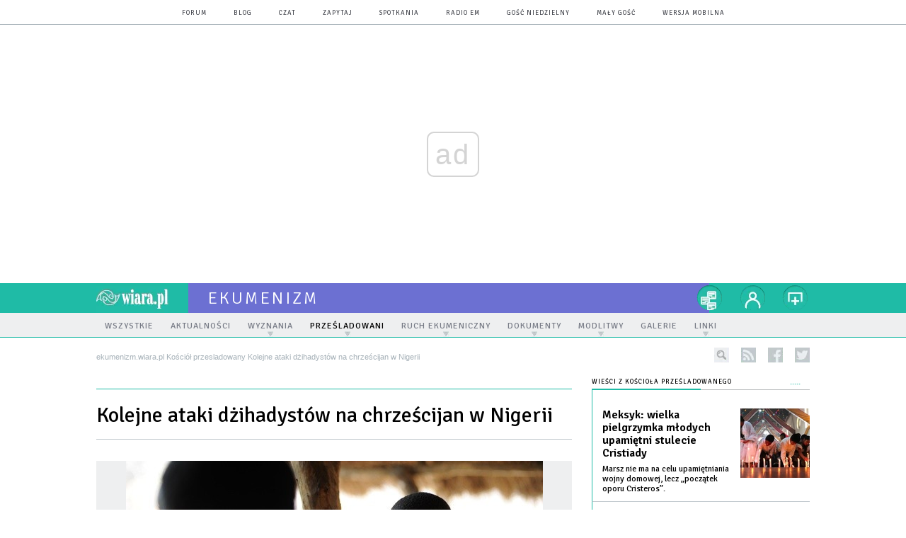

--- FILE ---
content_type: text/html; charset=utf-8
request_url: https://ekumenizm.wiara.pl/doc/6669805.Kolejne-ataki-dzihadystow-na-chrzescijan-w-Nigerii
body_size: 17513
content:
<!DOCTYPE html PUBLIC "-//W3C//DTD XHTML 1.0 Transitional//EN" "http://www.w3.org/TR/xhtml1/DTD/xhtml1-transitional.dtd">
<html xmlns="http://www.w3.org/1999/xhtml">
<head>

	<meta http-equiv="Content-Type" content="text/html; charset=utf-8" />
	<meta http-equiv="Content-Language" content="pl" />
	<meta http-equiv="X-UA-Compatible" content="IE=edge" />
	<title>Kolejne ataki dżihadystów na chrześcijan w Nigerii</title>
			<meta name="author" content="Instytut Gość Media">
		<meta name="generator" content="www.igomedia.pl">
		<meta property="og:site_name" content="Instytut Gość Media">
		<meta name="viewport" content="width=device-width, initial-scale=1.0" />

	<meta http-equiv="refresh" content="3600">
			<meta moj="test">
		<link rel="stylesheet" type="text/css" href="/static/themes/ekumenizm-2015/service.min.css?_=pfzOyMRaMTRE5C0QeNhw"/>
		<link href="https://fonts.googleapis.com/css?family=Signika:300,400,600&amp;subset=latin,latin-ext&display=swap" rel="stylesheet" />		<style type="text/css">@font-face {font-family: 'icomoon';src: url("/static/themes/base-mobile-2016/fonts/icomoon.eot?9030o1");src: url("/static/themes/base-mobile-2016/fonts/icomoon.eot?9030o1#iefix") format("embedded-opentype"), url("/static/themes/base-mobile-2016/fonts/icomoon.ttf?9030o1") format("truetype"), url("/static/themes/base-mobile-2016/fonts/icomoon.woff?9030o1") format("woff"), url("/static/themes/base-mobile-2016/fonts/icomoon.svg?9030o1#icomoon") format("svg");font-weight: normal;font-style: normal;}</style>

		

		

	<script type='text/javascript'>
		window.PrivacyPolicyContentURL = "https://www.wiara.pl/_int/welcome-message";
		var wre={"web":{},"api":{"DEBUG":false,"ReportProblem":null,"GetHelp":null,"LoginLayer":null,"ReportJSWarns":false,"migrateMute":true,"ServiceWorker":"/static/js/sw.min.js"},"includes":{}};
		wre.Ready=function(cb){};
		wre.EmitDone=function(cb){};
		wre.IncReqScripts=function(){wre._req_scripts++};
		wre._req_scripts=0;
		wre.IsMenuInteractionDisabled = false;

		wre.api.MOBILE=false;
		(function() {
			"use strict";
			var readyList=[],readyFired=false,inst=false,d=document;
			function ready(){if(!readyFired){readyFired=true;for(var i=0;i<readyList.length;i++){readyList[i].fn.call(window,readyList[i].ctx);}readyList=null;}};
			wre.Ready=function(callback,context){if(readyFired||!wre._req_scripts){setTimeout(function(){callback(context);},1);return;}else{readyList.push({fn:callback,ctx:context});}};
			wre.EmitDone=function(){wre._req_scripts--;if(wre._req_scripts <= 0){ready();}};
		})();
		
	</script>

		
	<script type="text/javascript">
	/* <![CDATA[ */
		wre.api.SERVICE_ROOT = "/";
		wre.api.ReportProblem = "x9b5327ec.xff17b375";
		wre.api.GetHelp = "x014234ef.x09b49125";
		wre.api.LoginLayer = "xedcfe968.x2b43a516";
		wre.api.ReportAbuse = "x9b5327ec.x3d8cf562";
		wre.api.UserInfoTooltip = "xedcfe968.x62ac0126";
		wre.api.NewMessage = "xedcfe968.xeda7861c";
		wre.api.AddFriend = "xedcfe968.xd4d39bc2";
		wre.api.ManageFollowers = "x52c6d494.x6ed3e580";
		wre.api.Sink = "https://www.wiara.pl/sink";
		wre.api.Logout = "x2983bb04.x8d97e42a";
		wre.api.CommentVote = "x52c6d494.x70f961d2";
		wre.api.CommentAbuse = "x52c6d494.xba877c6c";
		wre.api.Adverts = true;
		wre.api.AdvertsDFPAsync = false;
		wre.api.SessionKey = "wiara_sid";
		wre.api.CookiePrefix = "";
		wre.api.WidgetsFrame = 3;
		wre.api.community = {};

			wre.includes.player = ["//wf2.xcdn.pl/static/js/player-audio.min.js?_=DbqkyN6fmGisRAfVDxmjVg"];
			wre.includes.mejs = ["//wf1.xcdn.pl/static/js/jquery/mejs/build-4.2.9/mediaelement-and-player.min.js?_=rJ6hiWug6GJG9U_yXnqA"];
	/* ]]> */
	</script>
		<script>wre.IncReqScripts();</script>

				<script type="text/javascript" src="//wf2.xcdn.pl/static/js/desktop.min.js?_=RWmnpgjgMKjJ3jF0rWZOQ"></script>
		<script type="text/javascript">
			$(function(){
				wre.EmitDone();
			});
		</script>

			<script>wre.recaptcha_v3_key="6LfKq5UUAAAAAMU4Rd1_l_MKSJAizQb5Mk_8bFA_";</script>
			<script src="https://www.google.com/recaptcha/api.js?render=6LfKq5UUAAAAAMU4Rd1_l_MKSJAizQb5Mk_8bFA_" async></script>
		<script type="text/javascript">
			wre.Ready(function() {
				$(document).on("mobileinit", function () {
					$.mobile.ajaxEnabled = false;
				});
			});
		</script>
		
<script type="text/javascript">
/* <![CDATA[ */
			(function(i,s,o,g,r,a,m){i['GoogleAnalyticsObject']=r;i[r]=i[r]||function(){
			(i[r].q=i[r].q||[]).push(arguments)},i[r].l=1*new Date();a=s.createElement(o),
			m=s.getElementsByTagName(o)[0];a.async=1;a.src=g;m.parentNode.insertBefore(a,m)
			})(window,document,'script','//www.google-analytics.com/analytics.js','ga');
											ga('create', "UA-20456961-1", {
					cookieDomain: ".wiara.pl",
					legacyCookieDomain: ".wiara.pl"
				});
				ga('send', 'pageview');

			ga('set', 'anonymizeIp', true);
	
/* ]]> */
</script>

				
<script type="text/javascript">
/* <![CDATA[ */

			(function(w,d,s,l,i){w[l]=w[l]||[];w[l].push({'gtm.start': new Date().getTime(),event:'gtm.js'});var f=d.getElementsByTagName(s)[0], j=d.createElement(s),dl=l!='dataLayer'?'&l='+l:'';j.async=true;j.src= 'https://www.googletagmanager.com/gtm.js?id='+i+dl;f.parentNode.insertBefore(j,f); })(window,document,'script','dataLayer',"GTM-TXGJLXL6");
		
/* ]]> */
</script>

		
							 

							<script async src="https://get.optad360.io/sf/33f5bb3b-d171-455e-81ae-604df29cf0a3/plugin.min.js"></script>
	<script type="text/javascript" src="/static/js/browser-update.min.js?_=15958" async="async" defer="defer"></script>

	<link href="https://ekumenizm.wiara.pl/rss/rtr/76ad8.Najnowsze" type="application/atom+xml" title="Najnowsze" rel="alternate" />

	<link rel="stylesheet" type="text/css" href="/static/themes/ekumenizm-2015/service.min.css?_=pfzOyMRaMTRE5C0QeNhw" />
<link href="/static/themes/strona-glowna-2015/touch-icons/touch-icon-192x192.png" rel="icon" sizes="192x192"/>
<link href="/static/themes/strona-glowna-2015/touch-icons/180wiara.png" rel="apple-touch-icon-precomposed" sizes="180x180"/>
<link href="/static/themes/strona-glowna-2015/touch-icons/152wiara.png" rel="apple-touch-icon-precomposed" sizes="152x152"/>
<link href="/static/themes/strona-glowna-2015/touch-icons/144wiara.png" rel="apple-touch-icon-precomposed" sizes="144x144"/>
<link href="/static/themes/strona-glowna-2015/touch-icons/120wiara.png" rel="apple-touch-icon-precomposed" sizes="120x120"/>
<link href="/static/themes/strona-glowna-2015/touch-icons/114wiara.png" rel="apple-touch-icon-precomposed" sizes="114x114"/>
<link href="/static/themes/strona-glowna-2015/touch-icons/76wiara.png" rel="apple-touch-icon-precomposed" sizes="76x76"/>
<link href="/static/themes/strona-glowna-2015/touch-icons/72wiara.png" rel="apple-touch-icon-precomposed" sizes="72x72"/>
<link href="/static/themes/strona-glowna-2015/touch-icons/apple-touch-icon-precomposed.png" rel="apple-touch-icon-precomposed"/>
<link rel="manifest" href="https://ekumenizm.wiara.pl/manifest.webmanifest.json"/>
<meta name="msapplication-TileColor" content="#da532c"/>
<meta name="theme-color" content="#ffffff"/>
<link rel="shortcut icon" href="/static/images/favicons/wiara.ico?v=suqG72YhDWPCaUL78J0uHw" type="image/x-icon" />

	<meta property="fb:app_id" content="314192143101"/>

		

							<link rel="canonical" href="https://www.gosc.pl/doc/6669805.Kolejne-ataki-dzihadystow-na-chrzescijan-w-Nigerii"/>
					<meta name="description" content="To było kolejne krwawe Boże Narodzenie w Nigerii. Dżihadyści z Boko Haram przyznali się do ataku na dwie chrześcijańskie wioski w wigilię. Kolejny atak..."/>
					<meta property="og:type" content="article"/>
					<meta property="og:title" content="Kolejne ataki dżihadystów na chrześcijan w Nigerii"/>
					<meta property="og:description" content="To było kolejne krwawe Boże Narodzenie w Nigerii. Dżihadyści z Boko Haram przyznali się do ataku na dwie chrześcijańskie wioski w wigilię. Kolejny atak..."/>
					<meta property="og:url" content="https://ekumenizm.wiara.pl/doc/6669805.Kolejne-ataki-dzihadystow-na-chrzescijan-w-Nigerii"/>
					<meta property="article:section" content="Religion"/>
					<meta property="article:published_time" content="2020-12-28T14:30:14Z"/>
					<meta property="article:modified_time" content="2020-12-28T14:35:50Z"/>
					<meta property="article:tag" content="ATAK"/>
					<meta property="article:tag" content="AFRYKA"/>
					<meta property="article:tag" content="CHRZEŚCIJANIE"/>
					<meta property="article:tag" content="NIGERIA"/>
					<meta property="article:tag" content="BOŻE NARODZENIE"/>
					<meta property="article:tag" content="BOKO HARAM"/>
					<meta property="article:author" content="Beata Zajączkowska "/>
							<meta property="og:image" content="https://ff1.xcdn.pl/i/JGQFAAAABLAEsACbUcuz/891fe9d96483fb7b95bd0ee7d31fc955.jpg"/>
					<meta property="og:image:src" content="https://ff1.xcdn.pl/i/JGQFAAAABLAEsACbUcuz/891fe9d96483fb7b95bd0ee7d31fc955.jpg"/>
					<meta property="og:image:type" content="image/png"/>
					<meta property="og:image:alt" content=""/>
					<meta property="og:image:width" content="1200"/>
					<meta property="og:image:height" content="798"/>
					<meta property="og:image" content="https://ekumenizm.wiara.pl/static/images/base/wiara.jpg"/>
					<meta property="og:site_name" content="ekumenizm.wiara.pl"/>
<script type="application/ld+json">{"@context": "https://schema.org", "url": "https://ekumenizm.wiara.pl/doc/6669805.Kolejne-ataki-dzihadystow-na-chrzescijan-w-Nigerii", "name": "Kolejne ataki d\u017cihadyst\u00f3w na chrze\u015bcijan w Nigerii", "@type": "NewsArticle", "mainEntityOfPage": {"@type": "WebPage", "@id": ""}, "keywords": "ATAK, AFRYKA, CHRZE\u015aCIJANIE, NIGERIA, BO\u017bE NARODZENIE, BOKO HARAM", "dateCreated": "2019-04-15T11:17:47.106871", "dateModified": "2020-12-28T14:35:50.720973", "description": "To by\u0142o kolejne krwawe Bo\u017ce Narodzenie w Nigerii. D\u017cihady\u015bci z Boko Haram przyznali si\u0119 do ataku na dwie chrze\u015bcija\u0144skie wioski w wigili\u0119. Kolejny atak...", "datePublished": "2020-12-28T14:30:14", "image": ["https://ff1.xcdn.pl/i/JGQFAAAABLAEsACbUcuz/891fe9d96483fb7b95bd0ee7d31fc955.jpg"], "headline": "Kolejne ataki d\u017cihadyst\u00f3w na chrze\u015bcijan w Nigerii", "author": {"@type": "Person", "name": "Beata Zaj\u0105czkowska "}}</script>
		<meta name="keywords" content="ATAK,AFRYKA,CHRZEŚCIJANIE,NIGERIA,BOŻE NARODZENIE,BOKO HARAM,ekumenizm, prawosławni, protestanci, chrześcijanie"/>
	<meta name="msapplication-config" content="none"/>
</head>
<body id="body"  class="app-Document">
			<noscript><iframe src="https://www.googletagmanager.com/ns.html?id=GTM-TXGJLXL6" height="0" width="0" style="display:none;visibility:hidden"></iframe></noscript>












		
	<div id="fb-root"></div>
	<script>
	window.fbAsyncInit=function() {FB.init({appId:"314192143101",xfbml:true,version:'v2.9'});};
	(function(d, s, id) {
		var js, fjs = d.getElementsByTagName(s)[0];
		if (d.getElementById(id)) return;
		js = d.createElement(s); js.id = id; js.async=1;
		js.src = "//connect.facebook.net/pl_PL/sdk.js";
		fjs.parentNode.insertBefore(js, fjs);
		}(document, 'script', 'facebook-jssdk'));
	</script>

				
<script type="text/javascript">
/* <![CDATA[ */

			var pp_gemius_identifier = new String("nSpKTzLraxClG4JFtrB6AOWiTINF7TfnHF7qHo_wQlT.E7");
			var org_gemius_identifier = new String("nSpKTzLraxClG4JFtrB6AOWiTINF7TfnHF7qHo_wQlT.E7");
			function gemius_pending(i) { window[i] = window[i] || function() {var x = window[i+'_pdata'] = window[i+'_pdata'] || []; x[x.length]=arguments;};};
			gemius_pending('gemius_hit'); gemius_pending('gemius_event'); gemius_pending('pp_gemius_hit'); gemius_pending('pp_gemius_event');
			(function(d,t) {try {var gt=d.createElement(t),s=d.getElementsByTagName(t)[0],l='http'+((location.protocol=='https:')?'s':''); gt.setAttribute('async','async');
			gt.setAttribute('defer','defer'); gt.src=l+'://gapl.hit.gemius.pl/xgemius.js'; s.parentNode.insertBefore(gt,s);} catch (e) {}})(document,'script');
		
/* ]]> */
</script>

			

<div id="w">




	

<div class="navbar">

	<nav class="navbar__header">
		<div class="c">
			<ul class="nav-secondary">
				<li><a href="https://forum.wiara.pl" title="forum">forum</a></li>
				<li><a href="https://blog.wiara.pl" title="blog">blog</a></li>
				<li><a href="https://cs1.wiara.pl" title="czat">czat</a></li>
				<li><a href="https://zapytaj.wiara.pl" title="zapytaj">zapytaj</a></li>
				<li><a href="https://spotkania.wiara.pl/" title="spotkania">spotkania</a></li>
				<li><a href="https://www.radioem.pl" title="poczta">Radio eM</a></li>
				<li><a href="https://www.gosc.pl" title="Gość Niedzielny">Gość Niedzielny</a></li>
				<li><a href="https://www.malygosc.pl" title="Mały Gość">Mały Gość</a></li>

						<li><a href="/switch-to-mobile-layouts?url=%2Fdoc%2F6669805.Kolejne-ataki-dzihadystow-na-chrzescijan-w-Nigerii" class="SwitchLayouts" rel="nofollow" title="Przełącz stronę na wersję przystosowaną do telefonu lub tabletu" data-layouts="mobile" data-ajax="false">wersja mobilna</a></li>
			</ul>
		</div>
	</nav>
</div>
				
				





		<div class="wp-bd webpart-wrap-layout wp-el" >




	<div class="fl-w100 layout-1">
	<div class="c1 LayoutColumn Col0">
		





		<div class="wp-bd fl-w100 webpart-wrap-layout_column wp-el" >






		<div class="wp-bd fl-w100 webpart-wrap-raw_html wp-el" >
<style>
#FacebookSlider {
display: none;
}
.txt.None h2 {
    display: none;
}
.dl_sub .prev_doc1 {
    float: left;
    width: 90px;
    min-height: 90px;
    margin-right: 15px;
    margin-left: -118px;
}
.txt__content .dl_sub .prev_doc2, .txt__content .dl_sub .prev_doc_no_img {
    width: 351px;
}
.imgResized {
    z-index: 9999;
}
.txt .cm-i {
    margin: 0 20px 0 0 !important;
    width: 30%;
}
.frm-question.fl-w100 {
    font-size: 16px;
    line-height: 22px;
}
}
.txt iframe {
    max-width: 100%;
    width: 489px;
    height: 275px;
}
</style>
	
		</div>

	
		</div>

	</div>

</div>

	
		</div>
				
				





		<div class="wp-bd webpart-wrap-layout wp-el" >




	<div class="fl-w100 layout-1">
	<div class="c1 LayoutColumn Col0">
		





		<div class="wp-bd fl-w100 webpart-wrap-layout_column wp-el" >






		<div class="wp-bd fl-w100 webpart-wrap-layout wp-el" >




	<div class="fl-w100 layout-1">
	<div class="c1 LayoutColumn Col0">
		





		<div class="wp-bd fl-w100 webpart-wrap-layout_column wp-el" >






		<div class="wp-bd fl-w100 webpart-wrap-layout wp-el" >




	<div class="fl-w100 layout-1">
	<div class="c1 LayoutColumn Col0">
		





		<div class="wp-bd fl-w100 webpart-wrap-layout_column wp-el" >






		<div class="wp-bd fl-w100 webpart-wrap-raw_html wp-el" >
<ins class="staticpubads89354" data-slot="1"></ins>
	
		</div>

	
		</div>

	</div>

</div>

	
		</div>

	
		</div>

	</div>

</div>

	
		</div>






		<div class="wp-bd fl-w100 webpart-wrap-Header wp-el" >







<header class="navbar ">
	<nav id="h2" class="navbar__main sticky StickyHdr">
		<div class="c">
			<h1 class="navbar__logo"><a href="https://www.wiara.pl/" title="wiara.pl">wiara.pl</a></h1>
			<div class="navbar__site-logo">
				<button class="sticky__expander" type="button">Menu</button>
				<h1><a href="/" title="Dla pojednania">ekumenizm</a></h1>
			</div>
			<div class="navbar__user-area">
				<div class="nav-services">
					

		<a href="https://www.wiara.pl/info/serwisy" title="nasze serwisy" class="nav-services__toggler DropdownToggler"><strong>nasze serwisy</strong></a>
	<ul class="nav-services__list">
		<li class="nav-services__list-item">
			<strong>Wiara:</strong>
			<ul>
				<li><a href="https://kosciol.wiara.pl/" title="Kościół">Kościół</a></li>
				<li><a href="https://liturgia.wiara.pl/" title="Liturgia">Liturgia</a></li>
				<li><a href="https://biblia.wiara.pl/" title="Biblia">Biblia</a></li>
				<li><a href="https://papiez.wiara.pl/" title="Papież">Papież</a></li>
				<li><a href="https://ekumenizm.wiara.pl/" title="Ekumenizm">Ekumenizm</a></li>
				<li><a href="https://religie.wiara.pl/" title="Religie">Religie</a></li>
			</ul>

		</li>
		<li class="nav-services__list-item">
			<strong>Do czytania:</strong>
			<ul>
				<li><a href="https://info.wiara.pl" title="Serwis Informacyjny">Info</a></li>
				<li><a href="https://prasa.wiara.pl/" title="Prasa">Prasa</a></li>
				<li><a href="https://kultura.wiara.pl/" title="Kultura">Kultura</a></li>
				<li><a href="https://nauka.wiara.pl/" title="Nauka">Nauka</a></li>
				<li><a class="sel" href="https://www.gosc.pl/" title="Gość Niedzielny">Gość Niedzielny</a></li>
				<li><a class="sel" href="https://www.malygosc.pl/" title="Mały Gość">Mały Gość</a></li>
			</ul>
		</li>
		<li class="nav-services__list-item">
			<strong>Dla ludzi:</strong>
			<ul>
				<li><a href="https://rodzina.wiara.pl/" title="Rodzina">Rodzina</a></li>
				<li><a href="https://forum.wiara.pl/" title="Forum">Forum</a></li>
				<li><a href="https://czat.wiara.pl/" title="Czat">Czat</a></li>
				<li><a href="https://blog.wiara.pl/" title="Blog">Blog</a></li>
				<li><a href="https://zapytaj.wiara.pl/" title="Zapytaj">Zapytaj</a></li>
				<li><a href="https://spotkania.wiara.pl/" title="Spotkania">Spotkania</a></li>
			</ul>
		</li>
		<li class="nav-services__list-item">
			<strong>Usługi:</strong>
			<ul>
				<li><a href="https://reklama.goscniedzielny.pl/">Reklama</a></li>
				<li><a href="https://mx.wiara.pl/" title="Poczta">Poczta</a></li>
				<li><a href="https://foto.gosc.pl" title="Agencja fotograficzna">Foto Gość</a></li>
			</ul>
		</li>
	</ul>

				</div>

				<div class="nav-dropdown nav-zoom">
					<a href="" class="nav-zoom__toggler DropdownToggler"><strong>powiększ</strong></a>
					<div class="nav-dropdown__inner zoom-info">
						<p>Aby zmienić wielkość tekstu na stronie, przytrzymaj <span>ctrl</span> (na komputerach MAC - <span>cmd</span>) i wciśnij klawisz "<span>+</span>" aż do uzyskania pożądanego efektu.</p>
						<p>Aby zmniejszyć - użyj klawisza "<span>-</span>". By wrócić do stanu początkowego, przytrzymaj <span>ctrl</span> (na MAC - <span>cmd</span>) i wciśnij "<span>0</span>".</p>
					</div>
				</div>


				<div class="nav-dropdown nav-login-box">
						<a href="" class="nav-login-box__toggler DropdownToggler">twój profil</a>

					<div class="nav-dropdown__inner">
							<div class="nav-login-box__login">
								<div class="nav-login-box__header">
									Nie jesteś zalogowany
									<span class="roundImg">
										<span class="profileImage"></span>
									</span>
								</div>

								<div id="l">
									<div class="l1"><a href="https://moj.gosc.pl/" class="b show-layer-login" title="zaloguj się">zaloguj się</a></div>
									<div class="l2"><a href="https://moj.gosc.pl/rejestracja" class="b" title="załóż konto">zarejestruj się</a></div>
								</div>
							</div>
					</div>
				</div>
			</div>
		</div>
	</nav>
</header>





<div id="h4" class=""><div id="h4_">
		
		

	<ul class="nav-primary level-0">

		

			

			<li class="">


				<a href="/Wszystkie" class=""><span>Wszystkie</span></a>
				


			</li>

			

			<li class="">


				<a href="/Aktualnosci" class=""><span>Aktualności</span></a>
				


			</li>

			

			<li class="">


				<a href="/Wyznania" class=" has-submenu"><span>Wyznania</span></a>
				

	<ul class="level-1">

		

			

			<li class="">


				<a href="http://kosciol.wiara.pl" class=""><span>Kościół katolicki</span></a>
				


			</li>

			

			<li class="">


				<a href="/Wyznania/Starozytne_Koscioly_Wschodu" class=""><span>Starożytne Kościoły Wschodnie</span></a>
				


			</li>

			

			<li class="">


				<a href="/Prawoslawie" class=""><span>Kościół prawosławny</span></a>
				


			</li>

			

			<li class="">


				<a href="/Luteranie" class=""><span>Kościół ewangelicko-augsburski</span></a>
				


			</li>

			

			<li class="">


				<a href="/Kalwini" class=""><span>Kościół ewangelicko-reformowany</span></a>
				


			</li>

			

			<li class="">


				<a href="/InneWyznania" class=""><span>Inne wyznania</span></a>
				


			</li>

	</ul>

			</li>

			

			<li class=" s">


				<a href="" class=" s has-submenu"><span>Prześladowani</span></a>
				

	<ul class="level-1">

		

			

			<li class=" s">


				<a href="/Przesladowany" class=" s"><span>Kościół prześladowany</span></a>
				


			</li>

	</ul>

			</li>

			

			<li class="">


				<a href="" class=" has-submenu"><span>Ruch ekumeniczny</span></a>
				

	<ul class="level-1">

		

			

			<li class="">


				<a href="/Ruchekumeniczny/Slowniczek" class=""><span>Słowniczek</span></a>
				


			</li>

			

			<li class="">


				<a href="/Ruchekumeniczny/Historia" class=""><span>Historia</span></a>
				


			</li>

			

			<li class="">


				<a href="/Ruchekumeniczny/Instytucje" class=""><span>Instytucje</span></a>
				


			</li>

			

			<li class="">


				<a href="/Ruchekumeniczny/Sylwetki" class=""><span>Sylwetki</span></a>
				


			</li>

			

			<li class="">


				<a href="/Ruchekumeniczny/Wywiady" class=""><span>Wywiady</span></a>
				


			</li>

			

			<li class="">


				<a href="/Ruch-ekumeniczny/Dialogi" class=""><span>Dialogi</span></a>
				


			</li>

			

			<li class="">


				<a href="/Ruch_ekumeniczny/Wydarzenia" class=""><span>Wydarzenia</span></a>
				


			</li>

			

			<li class="">


				<a href="/Ruchekumeniczny/TydzienModlitwoJednoscChrzescijan" class=""><span>Tydzień Modlitw o Jedność Chrześcijan</span></a>
				


			</li>

			

			<li class="">


				<a href="/RuchEkumeniczny/Taize" class=""><span>Taizé</span></a>
				


			</li>

			

			<li class="">


				<a href="/Ruchekumeniczny/BratRoger" class=""><span>Brat Roger</span></a>
				


			</li>

			

			<li class="">


				<a href="http://www.ekumenizm.wiara.pl/Ruch_ekumeniczny/NetForGod" class=""><span>Net For God</span></a>
				


			</li>

			

			<li class="">


				<a href="/Ekumenizm/Nacodzien" class=""><span>Na co dzień</span></a>
				


			</li>

	</ul>

			</li>

			

			<li class="">


				<a href="" class=" has-submenu"><span>Dokumenty</span></a>
				

	<ul class="level-1">

		

			

			<li class="">


				<a href="/Dokumenty/Katolicy" class=""><span>Katolicy</span></a>
				


			</li>

			

			<li class="">


				<a href="/Dokumenty/Niekatolicy" class=""><span>Niekatolicy</span></a>
				


			</li>

			

			<li class="">


				<a href="/Dokumenty/Wspolne" class=""><span>Wspólne</span></a>
				


			</li>

	</ul>

			</li>

			

			<li class="">


				<a href="" class=" has-submenu"><span>Modlitwy</span></a>
				

	<ul class="level-1">

		

			

			<li class="">


				<a href="/Modlitwy" class=""><span>Poznaj i używaj</span></a>
				


			</li>

	</ul>

			</li>

			

			<li class="">


				<a href="/Galerie" class=""><span>Galerie</span></a>
				


			</li>

			

			<li class="">


				<a href="" class=" has-submenu"><span>Linki</span></a>
				

	<ul class="level-1">

		

			

			<li class="">


				<a href="http://www.vatican.va/roman_curia/pontifical_councils/chrstuni/index.htm" class=""><span>Papieska Rada ds Jedności Chrześcijan</span></a>
				


			</li>

			

			<li class="">


				<a href="http://www.ekumenia.pl/" class=""><span>Polska Rada Ekumeniczna</span></a>
				


			</li>

			

			<li class="">


				<a href="http://www.oikoumene.org/" class=""><span>Światowa Rada Kościołów</span></a>
				


			</li>

			

			<li class="">


				<a href="http://www.luteranie.pl/ekumenia/" class=""><span>Studia i Dokumenty Ekumeniczne</span></a>
				


			</li>

			

			<li class="">


				<a href="http://www.taize.fr/pl" class=""><span>Taizé</span></a>
				


			</li>

	</ul>

			</li>

	</ul>
</div></div>


<script type="text/javascript">
/* <![CDATA[ */
	$(function(){
		
	wre.web.InstallStickyNavbar({
		el: $(".navbar__main"),
		menu_button: $(".sticky__expander"),
		menu_bar: $("#h4")
	});
	wre.web.InstallMenu({
		el: $('.nav-primary')
	});

	});

/* ]]> */
</script>

	
		</div>






		<div class="wp-bd fl-w100 webpart-wrap-Navigation wp-el" >



<div class="breadcrumbs-w"><div class="breadcrumbs"><div class="breadcrumbs_">

	<div class="path" itemscope itemtype="http://schema.org/BreadcrumbList">
		<span itemprop="itemListElement" itemscope itemtype="http://schema.org/ListItem"><a href="https://ekumenizm.wiara.pl" itemid="https://ekumenizm.wiara.pl" itemscope itemtype="http://schema.org/Thing" itemprop="item"><span itemprop="name">ekumenizm.wiara.pl</span></a><meta itemprop="position" content="1" /></span>

				<span class="path-divider">»</span> <span itemprop="itemListElement" itemscope itemtype="http://schema.org/ListItem"><a href="/Przesladowany" itemid="/Przesladowany" itemscope itemtype="http://schema.org/Thing" itemprop="item"><span itemprop="name">Kościół przesladowany</span></a><meta itemprop="position" content="2" /></span>
			<span class="path-divider">»</span> <span itemprop="itemListElement" itemscope itemtype="http://schema.org/ListItem"><a href="/doc/6669805.Kolejne-ataki-dzihadystow-na-chrzescijan-w-Nigerii" itemscope itemtype="http://schema.org/Thing" itemprop="item" itemid="/doc/6669805.Kolejne-ataki-dzihadystow-na-chrzescijan-w-Nigerii"><span itemprop="name">Kolejne ataki dżihadystów na chrześcijan w Nigerii</span></a><meta itemprop="position" content="3" /></span>

	</div>

	<div class="ico">
						<form class="search" method="get" id="search_form" action="/wyszukaj/wyrazy">
					<input type="text" name="q" class="input" placeholder="szukaj..." value="" style="width:0px" />
					<input type="submit" class="btn InputExpander" id="search" value="szukaj..." data-width="233" />
				</form>
				<a href="/rss" rel="nofollow" title="kanały rss" class="rss_channels">rss</a>
					<a href="https://www.facebook.com/wiarapl" target="_blank" title="ekumenizm.wiara.pl na facebook'u" class="fb">facebook</a>
			<a href="https://twitter.com/wiarapl" target="_blank" title="ekumenizm.wiara.pl na twitterze" class="tw">twitter</a>

	</div>

</div></div></div>

	
		</div>






		<div class="wp-bd fl-w100 webpart-wrap-raw_html wp-el" >
<div><script>if(self != top) { top.location = self.location; }</script></div>
	
		</div>






		<div class="wp-bd fl-w100 webpart-wrap-layout wp-el" >




	<div class="fl-w100 layout-1">
	<div class="c1 LayoutColumn Col0">
		





		<div class="wp-bd fl-w100 webpart-wrap-layout_column wp-el" >






		<div class="wp-bd fl-w100 webpart-wrap-doc_content wp-el" >






	<div class="txt None ">
		



	

<div class=" txt__rich-area">
	<head><script>
window.onload = function() {const currentDate = new Date();
const currentYear = currentDate.getFullYear();
const startDate = new Date(currentYear, 2, 30); // 2 oznacza marzec, indeksowany od zera
const endDate = new Date(currentYear + 1, 4, 30); // 4 oznacza maj

if (window.location.href === "https://wiara.pl" && currentDate >= startDate && currentDate < endDate) {
let logoWiara = document.querySelector('.logo img');
  logoWiara.setAttribute('src','/static/themes/strona-glowna-2015-wielkanoc/images/logo-wielkanoc.png');
document.querySelector('.custom-logo img').classList.add('chrismtasTime');
} 
}
</script>
</head>
</div>


	</div>

	
		</div>

	
		</div>

	</div>

</div>

	
		</div>






		<div class="wp-bd fl-w100 webpart-wrap-layout wp-el" >




	<div class="fl-w100 layout-1">
	<div class="c1 LayoutColumn Col0">
		





		<div class="wp-bd fl-w100 webpart-wrap-layout_column wp-el" >






		<div class="wp-bd fl-w100 webpart-wrap-raw_html wp-el" >
<style>
.fl-w100.webpart-wrap-footer {
    float: left !important;
}
#fm a:nth-child(7) {
    display: none;
}
.cN_wiara2015_advert h4 {
  text-align: center;
text-transform: uppercase;
font-family: Signika;
font-size: 9px;
  font-weight: 400;
  letter-spacing: 1px;

}
.adsbygoogle {
margin: 20px auto;
max-width: 1200px;
}

#FacebookSlider {
display: none;
}
.content_ext_plugin iframe {
    width: 100%;
    height: 275px;
}
.txt.None h2 {
    display: none;
}
.txt__rich-area span.content_ext_plugin > iframe {
    max-width: 100%;
    width: 480px;
}
.txt .cm-i {
    margin: 0 20px 0 0 !important;
    width: 100%;
}
.txt span iframe {
    max-width: 100%;
    width: 489px;
    height: 275px;
}
</style>
	
		</div>

	
		</div>

	</div>

</div>

	
		</div>

	
		</div>

	</div>

</div>

	
		</div>
				
				





		<div class="wp-bd webpart-wrap-layout wp-el" >




	<div class="c layout-672-308">
	<div class="c672 c-right-margin LayoutColumn Col0">
		





		<div class="wp-bd fl-w100 webpart-wrap-layout_column wp-el" >






		<div class="app_document doc_type_3  ">

		
	<div class="cf txt">

		<h1 class="">Kolejne ataki dżihadystów na chrześcijan w Nigerii</h1>

						<div class="doc-gallery">
		<div class="doc-gallery__img">
			<a href="//ff1.xcdn.pl/i/I18FAAAABRQC7gDxYGLF/891fe9d96483fb7b95bd0ee7d31fc955.jpg" data-lightbox="image"><img src="//ff2.xcdn.pl/i/I18FAAAAAp4BiACOeNvZ/891fe9d96483fb7b95bd0ee7d31fc955.jpg" alt="Kolejne ataki dżihadystów na chrześcijan w Nigerii" style="min-width: 589px; min-height: 392px"/></a>
			<a href="#" onclick="$(this).prev().trigger('click'); return false;" class="img_enlarge" title="Powiększ">&nbsp;</a>
		</div>
					<div class="doc-gallery__content">
				<span class="cm-i-a">
					Jakub Szymczuk/Foto Gość			</span>
				<span class="cm-i-a cm-i-a-source">
					<a class="cm-i-sub nu" rel="" href="https://foto.gosc.pl/zdjecia/59793.qba-7653-jpg" target="_self">
						<img src="//wf1.xcdn.pl/static/images/link.png" alt=""/>
					</a>
				</span>			</div>
	</div>
		<div class="txt__wrapper">
			<div class="txt__content">

				<div class="txt__lead">
					<p>To było kolejne krwawe Boże Narodzenie w Nigerii. Dżihadyści z Boko Haram przyznali się do ataku na dwie chrześcijańskie wioski w wigilię. Kolejny atak przypuścili w Niedzielę Świętej Rodziny. W sumie zginęło ponad 20 osób. Spalili też kilka kościołów i uprowadzili ze sobą księdza.</p>
				</div>


				





<div class=" txt__rich-area">
	<p>W niedzielnym ataku islamiści podszyli się pod robotników i zaczęli strzelać, gdy byli już na terenie wioski Shafa w stanie Borno. Po spaleniu domów, budynków publicznych i kościoła oraz splądrowaniu sklepów z żywnością i aptek zaatakowali dwie kolejne wioski – Azare i Tashan Alade. „Chodzili od domu do domu siejąc śmierć i zniszczenie” – mówi jeden ze świadków agresji. Ludzie, którzy schronili się w buszu widzieli jak islamiści podpalają ich kościoły i domy.  „Nie czujemy się bezpieczni, państwo nas opuściło” – podkreślają mieszkańcy jednej ze splądrowanych wiosek.</p>
<p>Działania fundamentalistów z Boko Haram przybrały w ostatnich tygodniach na sile. Uderzają w chrześcijańskie wspólnoty, ale dążą też do destabilizacji sytuacji na północy Nigerii siejąc strach i zastraszając ludzi kolejnymi porwaniami. W połowie grudnia uprowadzili 344 uczniów gimnazjum, domagając się zaprzestania prowadzonych przez rząd działań mających na celu ukrócenie ich działalności. W wigilię porwali też dziesiątki drwali, którzy pracowali na pograniczu z Kamerunem. Mieszkańcy północnej Nigerii żyją w ciągłej niepewności. Kościół wzywa zarówno rząd, jak i wspólnotę międzynarodową, by nie zamykała oczu na tę dramatyczną sytuację i przyszła Nigeryjczykom z pomocą. Szacuje się, że w ciągu ostatniej dekady z rąk dżihadystów zginęło w tym kraju ponad 36 tys. osób, a 2 mln zostały zmuszone do ucieczki.    </p>

</div>

		


<div class="pgr">
	<span class="pgr_hide">«« | «</span> |

<span class="pgr_nrs">
		<b> 1</b>
</span>
	| <span class="pgr_hide">» | »»</span>
</div>


			</div>

			<div class="txt__sidebar" id="sidebar">

					<div class="txt__author">
											<p class="l doc-author">
					<b>Beata Zajączkowska </b>
			</p>
		
				<p class="l l-2 doc-source">
							<span class="s">VATICANNEWS.VA</span>
					</b>

						<span class="doc-source-sep">|</span>
				</p>

					</div>

					<span class="txt__doc-date">dodane 28.12.2020 14:30</span>

					<div class="txt__social-icons">
						<a href="javascript:wre.post(&#39;x9b5327ec.xb83f0e11&#39;)" rel="nofollow" title="wyślij" class="send">wyślij</a>
						<a href="/doc_pr/6669805.Kolejne-ataki-dzihadystow-na-chrzescijan-w-Nigerii" rel="nofollow" onclick="javascript:window.open('/doc_pr/6669805.Kolejne-ataki-dzihadystow-na-chrzescijan-w-Nigerii','drukowanie','width=760,height=500,toolbar=no,location=no,scrollbars=yes,resize=no'); return false;" title="drukuj" class="print">drukuj</a>
					</div>

					<div class="txt__social">
						
	<span class="wykop">
				<div class="fb-like" data-href="https://ekumenizm.wiara.pl/doc/6669805.Kolejne-ataki-dzihadystow-na-chrzescijan-w-Nigerii" data-layout="box_count" data-action="like" data-show-faces="false" data-share="true" data-width="72"></div>
				<a href="https://twitter.com/share" class="twitter-button twitter-share-button" data-lang="pl" target="_blank">Tweetnij</a>
			<script>!function(d,s,id){var js,fjs=d.getElementsByTagName(s)[0];if(!d.getElementById(id)){js=d.createElement(s);js.id=id;js.src="//platform.twitter.com/widgets.js";fjs.parentNode.insertBefore(js,fjs);}}(document,"script","twitter-wjs");</script>
	</span>

					</div>


								</div>
		</div>

		<div class="txt__tags">
			

			<p class="tags">

				<span>TAGI</span><em>|</em>
				<a href="/wyszukaj/tag/863.AFRYKA" rel="nofollow">AFRYKA</a>,				<a href="/wyszukaj/tag/62c.ATAK" rel="nofollow">ATAK</a>,				<a href="/wyszukaj/tag/11998.BOKO-HARAM" rel="nofollow">BOKO HARAM</a>,				<a href="/wyszukaj/tag/4c0e.BOZE-NARODZENIE" rel="nofollow">BOŻE NARODZENIE</a>,				<a href="/wyszukaj/tag/1621.CHRZESCIJANIE" rel="nofollow">CHRZEŚCIJANIE</a>,				<a href="/wyszukaj/tag/1a87.NIGERIA" rel="nofollow">NIGERIA</a>		</p>

		</div>
	</div>


		</div>






	

		<div class="fr1_CCFFCC doc_related ">

		
		<h5>PRZECZYTAJ TAKŻE </h5>
							<a href="/doc/9563554.Open-Doors-o-przesladowaniach-chrzescijan" onclick="wre.web.Raport(&#34;Document.SeeAlso&#34;)"> Open Doors o prześladowaniach chrześcijan</a>
								<em>|</em>
				<a href="/doc/9555646.Boze-Narodzenie-prawoslawnych" onclick="wre.web.Raport(&#34;Document.SeeAlso&#34;)"> Boże Narodzenie prawosławnych</a>
								<em>|</em>
				<a href="/doc/9549405.We-wtorek-Wigilia-Bozego-Narodzenia-wedlug-kalendarza" onclick="wre.web.Raport(&#34;Document.SeeAlso&#34;)"> We wtorek Wigilia Bożego Narodzenia według kalendarza juliańskiego</a>
								<em>|</em>
				<a href="/doc/9548749.Niech-swiateczne-tradycje-nie-przeslaniaja-duchowosci-Bozego" onclick="wre.web.Raport(&#34;Document.SeeAlso&#34;)"> Niech świąteczne tradycje nie przesłaniają duchowości Bożego Narodzenia</a>
								<em>|</em>
				<a href="/doc/9540823.Czasy-sa-pelne-duchowego-upadku" onclick="wre.web.Raport(&#34;Document.SeeAlso&#34;)"> Czasy są pełne duchowego upadku</a>
	

		</div>










		<div class="wp-bd fl-w100 webpart-wrap-layout wp-el" >




	<div class="fl-w100 layout-1">
	<div class="c1 LayoutColumn Col0">
		





		<div class="wp-bd fl-w100 webpart-wrap-layout_column wp-el" >






		<div class="wp-bd fl-w100 webpart-wrap-media wp-el" >




<div id="Media2902146_7" style="height:100px; margin-bottom:8px;"></div>


<script type="text/javascript">
/* <![CDATA[ */
	$(function(){
		
	wre.web.InstallRandomMedia({
		el_id: "Media2902146_7",
		items: [{"title": "Wiara_wesprzyj_750x300_2019.jpg", "type": "image", "link": "https://fundacja.gosc.pl/Wspieram-wiare", "url": "//wf2.xcdn.pl/files/19/10/16/213833_llJk_Wiara_wesprzyj_750x300_2019.jpg"}],
		height: "100"
	});

	});

/* ]]> */
</script>

	
		</div>

	
		</div>

	</div>

</div>

	
		</div>






		<div class="wp-bd fl-w100 webpart-wrap-layout wp-el" >




	<div class="fl-w100 layout-1">
	<div class="c1 LayoutColumn Col0">
		





		<div class="wp-bd fl-w100 webpart-wrap-layout_column wp-el" >

	
		</div>

	</div>

</div>

	
		</div>




		

		<div class="wp-bd fl-w100 webpart-wrap-info_gal_preview wp-el" >
				<a class="LayoutAnchor Anchor" name="Galerie"></a>

			<div class="cf cN_wiara2015_left  cN_left">
					<h4 class=" cN_left"><a href="/Dzialy/Galerie" title="Galerie">Galerie</a></h4>
			</div>





	<ul class="media-list cf">
			<li class="c0_25">
				

		
		<div class="media-gallery">
				<a href="/gal/pokaz/8781591.Wioska-ekumenicznej-odwagi" class="media-gallery-img"><img src="//wf2.xcdn.pl/files/24.bkt/04/29/374871_pkWC_IMG_20240427_134444_46.jpg.webp" alt="Wioska ekumenicznej odwagi" /></a>

			<div class="desc media-gallery-photo">
				<a href="/gal/spis/8781591.Wioska-ekumenicznej-odwagi">
					<strong>Wioska ekumenicznej odwagi</strong><br />
				</a>
			</div>

			<a class="more_dlp" href="/gal/spis/8781591.Wioska-ekumenicznej-odwagi">
				więcej »
			</a>

		</div>


			</li>
			<li class="c0_25 bg">
				

		
		<div class="media-gallery">
				<a href="https://kosciol.wiara.pl/gal/pokaz/8775152.Modlitwa-przy-chaczkarze" class="media-gallery-img"><img src="//wf1.xcdn.pl/files/24.bkt/04/24/990545_jbhk_3E4A3435_46.jpg.webp" alt="Modlitwa przy chaczkarze" /></a>

			<div class="desc media-gallery-photo">
				<a href="https://kosciol.wiara.pl/gal/spis/8775152.Modlitwa-przy-chaczkarze">
					<strong>Modlitwa przy chaczkarze</strong><br />
				</a>
			</div>

			<a class="more_dlp" href="https://kosciol.wiara.pl/gal/spis/8775152.Modlitwa-przy-chaczkarze">
				więcej »
			</a>

		</div>


			</li>
			<li class="c0_25">
				

		
		<div class="media-gallery">
				<a href="https://kultura.wiara.pl/gal/pokaz/8669858.Wystawa-Kolory-prawoslawia-Grecja" class="media-gallery-img"><img src="//wf1.xcdn.pl/files/24.bkt/02/11/661676_aAqu_IMG20240211WA0016_46.jpg.webp" alt="Wystawa &#34;Kolory prawosławia. Grecja&#34;" /></a>

			<div class="desc media-gallery-photo">
				<a href="https://kultura.wiara.pl/gal/spis/8669858.Wystawa-Kolory-prawoslawia-Grecja">
					<strong>Wystawa &#34;Kolory prawosławia. Grecja&#34;</strong><br />
				</a>
			</div>

			<a class="more_dlp" href="https://kultura.wiara.pl/gal/spis/8669858.Wystawa-Kolory-prawoslawia-Grecja">
				więcej »
			</a>

		</div>


			</li>
			<li class="c0_25 bg">
				

		
		<div class="media-gallery">
				<a href="/gal/pokaz/8061571.Nabozenstwo-ekumeniczne-w-Kosciele-Pokoju" class="media-gallery-img"><img src="//wf2.xcdn.pl/files/23/01/25/677651_gwvK_dlitwa_w_Kosciele_Pokoju_036_46.jpg.webp" alt="Nabożeństwo ekumeniczne w Kościele Pokoju" /></a>

			<div class="desc media-gallery-photo">
				<a href="/gal/spis/8061571.Nabozenstwo-ekumeniczne-w-Kosciele-Pokoju">
					<strong>Nabożeństwo ekumeniczne w Kościele Pokoju</strong><br />
				</a>
			</div>

			<a class="more_dlp" href="/gal/spis/8061571.Nabozenstwo-ekumeniczne-w-Kosciele-Pokoju">
				więcej »
			</a>

		</div>


			</li>
	</ul>


	
		</div>

	
		</div>

	</div>

	<div class="c308 LayoutColumn Col1">
		





		<div class="wp-bd fl-w100 webpart-wrap-layout_column wp-el" >




		

		<div class="wp-el  wiara2015_left wp-has-title" >
				<div class="wp-bd fl-w100 webpart-wrap-doc_preview" >
				<a class="LayoutAnchor Anchor" name="Wiesci-z-Kosciola-przesladowanego"></a>

			<div class="cf cN_wiara2015_left  cN_left">
					<h4 class=" cN_left"><a href="/Przesladowany" title="Wieści z Kościoła prześladowanego">Wieści z Kościoła prześladowanego</a></h4>
			</div>








		


			<div class="doc-media doc-media-title_right">
				<div class="cb"></div>

					<a href="/doc/9564860.Meksyk-wielka-pielgrzymka-mlodych-upamietni-stulecie-Cristiady" title="Meksyk: wielka pielgrzymka młodych upamiętni stulecie Cristiady ">
						<span class="dl_r_title">
								<img class="dl_r" src="//wf1.xcdn.pl/files/26.bkt/01/15/12/475419_GWAu_eksyku_zdjecie_ilustracyjne_48.jpg.webp" alt="Młodzi Meksykanie" />


						</span>
					</a>


				<h2 class="dl_r title_align">
					<a href="/doc/9564860.Meksyk-wielka-pielgrzymka-mlodych-upamietni-stulecie-Cristiady" title="Meksyk: wielka pielgrzymka młodych upamiętni stulecie Cristiady ">Meksyk: wielka pielgrzymka młodych upamiętni stulecie Cristiady </a>
				</h2>

				<p class="b class "><a href="/doc/9564860.Meksyk-wielka-pielgrzymka-mlodych-upamietni-stulecie-Cristiady" title="Meksyk: wielka pielgrzymka młodych upamiętni stulecie Cristiady ">Marsz nie ma na celu upamiętniania wojny domowej, lecz „początek oporu Cristeros”.</a></p>

							<p class="tr b dl_r">
			<a class="more_dlp a-more" href="/doc/9564860.Meksyk-wielka-pielgrzymka-mlodych-upamietni-stulecie-Cristiady" title="Meksyk: wielka pielgrzymka młodych upamiętni stulecie Cristiady "></a>
			</p>

			</div>
		


			<div class="doc-media doc-media-title_right">
				<div class="cb"></div>

					<a href="/doc/9563554.Open-Doors-o-przesladowaniach-chrzescijan" title="Open Doors o prześladowaniach chrześcijan">
						<span class="dl_r_title">
								<img class="dl_r" src="//wf2.xcdn.pl/files/26.bkt/01/14/08/375392_tagM_ta40s05_wolontariat_48.jpg.webp" alt="Open Doors o prześladowaniach chrześcijan" />


						</span>
					</a>


				<h2 class="dl_r title_align">
					<a href="/doc/9563554.Open-Doors-o-przesladowaniach-chrzescijan" title="Open Doors o prześladowaniach chrześcijan">Open Doors o&nbsp;prześladowaniach chrześcijan</a>
				</h2>

				<p class="b class "><a href="/doc/9563554.Open-Doors-o-przesladowaniach-chrzescijan" title="Open Doors o prześladowaniach chrześcijan">Blisko 390 mln wyznawców doświadcza &#34;wysokiego poziomu prześladowań i&nbsp;dyskryminacji&#34;.</a></p>

							<p class="tr b dl_r">
			<a class="more_dlp a-more" href="/doc/9563554.Open-Doors-o-przesladowaniach-chrzescijan" title="Open Doors o prześladowaniach chrześcijan"></a>
			</p>

			</div>
		


			<div class="doc-media doc-media-title_right">
				<div class="cb"></div>

					<a href="/doc/9563266.Niespotykana-fala-antychrzescijanskiej-przemocy-raport" title="„Niespotykana fala antychrześcijańskiej przemocy” - raport międzynarodowej organizacji">
						<span class="dl_r_title">
								<img class="dl_r" src="//wf1.xcdn.pl/files/11/02/02/664432_a_97_48.jpg.webp" alt="Słowacja. Spišský Hrad" />


						</span>
					</a>


				<h2 class="dl_r title_align">
					<a href="/doc/9563266.Niespotykana-fala-antychrzescijanskiej-przemocy-raport" title="„Niespotykana fala antychrześcijańskiej przemocy” - raport międzynarodowej organizacji">„Niespotykana fala antychrześcijańskiej przemocy” - raport międzynarodowej organizacji</a>
				</h2>

				<p class="b class "><a href="/doc/9563266.Niespotykana-fala-antychrzescijanskiej-przemocy-raport" title="„Niespotykana fala antychrześcijańskiej przemocy” - raport międzynarodowej organizacji">W 2024 r. w&nbsp;35 krajach Europy odnotowano 2211 aktów nienawiści wobec chrześcijan, w&nbsp;tym 274 napaści fizyczne.</a></p>

							<p class="tr b dl_r">
			<a class="more_dlp a-more" href="/doc/9563266.Niespotykana-fala-antychrzescijanskiej-przemocy-raport" title="„Niespotykana fala antychrześcijańskiej przemocy” - raport międzynarodowej organizacji"></a>
			</p>

			</div>
		


			<div class="doc-media doc-media-title_right">
				<div class="cb"></div>

					<a href="/doc/9558604.Oczekujemy-dzialan-gwarantujacych-szacunek-do-symbolu-krzyza" title="Oczekujemy działań gwarantujących szacunek do symbolu krzyża">
						<span class="dl_r_title">
								<img class="dl_r" src="//ff4.xcdn.pl/i/I18DAAAAAGIAYgCHQjlf/bd4ac0a1bdd093d2249bd63cbff47a76.jpg" alt="Krzyż całuję, pod krzyżem uklękam" />


						</span>
					</a>


				<h2 class="dl_r title_align">
					<a href="/doc/9558604.Oczekujemy-dzialan-gwarantujacych-szacunek-do-symbolu-krzyza" title="Oczekujemy działań gwarantujących szacunek do symbolu krzyża">Oczekujemy działań gwarantujących szacunek do symbolu krzyża</a>
				</h2>

				<p class="b class "><a href="/doc/9558604.Oczekujemy-dzialan-gwarantujacych-szacunek-do-symbolu-krzyza" title="Oczekujemy działań gwarantujących szacunek do symbolu krzyża">Komisja Wychowania Katolickiego KEP po wydarzenia w&nbsp;Kielnie. </a></p>

							<p class="tr b dl_r">
			<a class="more_dlp a-more" href="/doc/9558604.Oczekujemy-dzialan-gwarantujacych-szacunek-do-symbolu-krzyza" title="Oczekujemy działań gwarantujących szacunek do symbolu krzyża"></a>
			</p>

			</div>
		


			<div class="doc-media doc-media-title_right">
				<div class="cb"></div>

					<a href="/doc/9558128.Pakistan-ataki-na-chrzescijan-w-okresie-Bozego-Narodzenia" title="Pakistan: ataki na chrześcijan w okresie Bożego Narodzenia">
						<span class="dl_r_title">
								<img class="dl_r" src="//wf1.xcdn.pl/files/26.bkt/01/08/18/893854_2oWT_m.thumbnail.cropped.750.422_48.jpg.webp" alt="Pakistan: ataki na chrześcijan w okresie Bożego Narodzenia" />


						</span>
					</a>


				<h2 class="dl_r title_align">
					<a href="/doc/9558128.Pakistan-ataki-na-chrzescijan-w-okresie-Bozego-Narodzenia" title="Pakistan: ataki na chrześcijan w okresie Bożego Narodzenia">Pakistan: ataki na chrześcijan w&nbsp;okresie Bożego Narodzenia</a>
				</h2>

				<p class="b class "><a href="/doc/9558128.Pakistan-ataki-na-chrzescijan-w-okresie-Bozego-Narodzenia" title="Pakistan: ataki na chrześcijan w okresie Bożego Narodzenia">Wiele przypadków przemocy wobec chrześcijan nie jest nawet zgłaszanych.</a></p>

							<p class="tr b dl_r">
			<a class="more_dlp a-more" href="/doc/9558128.Pakistan-ataki-na-chrzescijan-w-okresie-Bozego-Narodzenia" title="Pakistan: ataki na chrześcijan w okresie Bożego Narodzenia"></a>
			</p>

			</div>

	
		</div>
		</div>






		<div class="wp-bd fl-w100 webpart-wrap-layout wp-el" >




	<div class="fl-w100 layout-1">
	<div class="c1 LayoutColumn Col0">
		





		<div class="wp-bd fl-w100 webpart-wrap-layout_column wp-el" >






		<div class="wp-bd fl-w100 webpart-wrap-raw_html wp-el" >
<ins class="staticpubads89354" data-slot="10"></ins>
	
		</div>

	
		</div>

	</div>

</div>

	
		</div>




		

		<div class="wp-el  wiara2015_left wp-has-title" >
				<div class="wp-bd fl-w100 webpart-wrap-doc_preview" >
				<a class="LayoutAnchor Anchor" name="Ekumenizm-Koscioly-i-wspolnoty-chrzescijanskie"></a>

			<div class="cf cN_wiara2015_left  cN_left">
					<h4 class=" cN_left"><a href="/Aktualnosci" title="Ekumenizm, Kościoły i wspólnoty chrześcijańskie">Ekumenizm, Kościoły i wspólnoty chrześcijańskie</a></h4>
			</div>








		


			<div class="doc-media doc-media-title_right">
				<div class="cb"></div>

					<a href="/doc/9567765.Bp-Bab-jednosc-chrzescijan-trzeba-wyprosic" title="Bp Bab: jedność chrześcijan trzeba wyprosić, ">
						<span class="dl_r_title">
								<img class="dl_r" src="//wf1.xcdn.pl/files/23.bkt/11/04/097975_UtSQ_lu13s03_ks_bab_adam_2_48.jpg.webp" alt="Bp Bab: jedność chrześcijan trzeba wyprosić, " />


						</span>
					</a>


				<h2 class="dl_r title_align">
					<a href="/doc/9567765.Bp-Bab-jednosc-chrzescijan-trzeba-wyprosic" title="Bp Bab: jedność chrześcijan trzeba wyprosić, ">Bp Bab: jedność chrześcijan trzeba wyprosić, </a>
				</h2>

				<p class="b class "><a href="/doc/9567765.Bp-Bab-jednosc-chrzescijan-trzeba-wyprosic" title="Bp Bab: jedność chrześcijan trzeba wyprosić, ">&#34;Podziały, które narosły między Kościołami w&nbsp;toku dziejów, są na tyle głębokie&#34;.</a></p>

							<p class="tr b dl_r">
			<a class="more_dlp a-more" href="/doc/9567765.Bp-Bab-jednosc-chrzescijan-trzeba-wyprosic" title="Bp Bab: jedność chrześcijan trzeba wyprosić, "></a>
			</p>

			</div>
		


			<div class="doc-media doc-media-title_right">
				<div class="cb"></div>

					<a href="/doc/9566938.Tydzien-Modlitw-o-Jednosc-Chrzescijan-w-Rzymie-z-Leonem-XIV" title="Tydzień Modlitw o Jedność Chrześcijan w Rzymie z Leonem XIV">
						<span class="dl_r_title">
								<img class="dl_r" src="//wf1.xcdn.pl/files/26.bkt/01/17/10/641853_McUY_m.thumbnail.cropped.750.422_48.jpg.webp" alt="Tydzień Modlitw o Jedność Chrześcijan w Rzymie z Leonem XIV" />


						</span>
					</a>


				<h2 class="dl_r title_align">
					<a href="/doc/9566938.Tydzien-Modlitw-o-Jednosc-Chrzescijan-w-Rzymie-z-Leonem-XIV" title="Tydzień Modlitw o Jedność Chrześcijan w Rzymie z Leonem XIV">Tydzień Modlitw o&nbsp;Jedność Chrześcijan w&nbsp;Rzymie z&nbsp;Leonem XIV</a>
				</h2>

				<p class="b class "><a href="/doc/9566938.Tydzien-Modlitw-o-Jednosc-Chrzescijan-w-Rzymie-z-Leonem-XIV" title="Tydzień Modlitw o Jedność Chrześcijan w Rzymie z Leonem XIV">Tegoroczne teksty modlitw i&nbsp;rozważań przygotowali chrześcijanie z&nbsp;Armenii.</a></p>

							<p class="tr b dl_r">
			<a class="more_dlp a-more" href="/doc/9566938.Tydzien-Modlitw-o-Jednosc-Chrzescijan-w-Rzymie-z-Leonem-XIV" title="Tydzień Modlitw o Jedność Chrześcijan w Rzymie z Leonem XIV"></a>
			</p>

			</div>
		


			<div class="doc-media doc-media-title_right">
				<div class="cb"></div>

					<a href="/doc/9566319.Abp-Gru-as-wzywa-do-modlitwy-o-pokoj-podczas-Tygodnia-Jednosci" title="Abp Grušas wzywa do modlitwy o pokój podczas Tygodnia Jedności Chrześcijan">
						<span class="dl_r_title">
								<img class="dl_r" src="//wf2.xcdn.pl/files/23.bkt/12/01/432767_ZzrT_C63A2348_48.jpg.webp" alt="Abp Grušas wzywa do modlitwy o pokój podczas Tygodnia Jedności Chrześcijan" />


						</span>
					</a>


				<h2 class="dl_r title_align">
					<a href="/doc/9566319.Abp-Gru-as-wzywa-do-modlitwy-o-pokoj-podczas-Tygodnia-Jednosci" title="Abp Grušas wzywa do modlitwy o pokój podczas Tygodnia Jedności Chrześcijan">Abp Grušas wzywa do modlitwy o&nbsp;pokój podczas Tygodnia Jedności Chrześcijan</a>
				</h2>

				<p class="b class "><a href="/doc/9566319.Abp-Gru-as-wzywa-do-modlitwy-o-pokoj-podczas-Tygodnia-Jednosci" title="Abp Grušas wzywa do modlitwy o pokój podczas Tygodnia Jedności Chrześcijan">Apel wpisuje się w&nbsp;kontekst rosnących zagrożeń dla pokoju.</a></p>

							<p class="tr b dl_r">
			<a class="more_dlp a-more" href="/doc/9566319.Abp-Gru-as-wzywa-do-modlitwy-o-pokoj-podczas-Tygodnia-Jednosci" title="Abp Grušas wzywa do modlitwy o pokój podczas Tygodnia Jedności Chrześcijan"></a>
			</p>

			</div>
		


			<div class="doc-media doc-media-title_right">
				<div class="cb"></div>

					<a href="/doc/9564636.W-calej-Polsce-nabozenstwa-Tygodnia-Modlitw-o-Jednosc" title="W całej Polsce nabożeństwa Tygodnia Modlitw o Jedność Chrześcijan">
						<span class="dl_r_title">
								<img class="dl_r" src="//wf1.xcdn.pl/files/12/08/09/522867_QBA_6538_48.jpg.webp" alt="W całej Polsce nabożeństwa Tygodnia Modlitw o Jedność Chrześcijan" />


						</span>
					</a>


				<h2 class="dl_r title_align">
					<a href="/doc/9564636.W-calej-Polsce-nabozenstwa-Tygodnia-Modlitw-o-Jednosc" title="W całej Polsce nabożeństwa Tygodnia Modlitw o Jedność Chrześcijan">W całej Polsce nabożeństwa Tygodnia Modlitw o&nbsp;Jedność Chrześcijan</a>
				</h2>

				<p class="b class "><a href="/doc/9564636.W-calej-Polsce-nabozenstwa-Tygodnia-Modlitw-o-Jednosc" title="W całej Polsce nabożeństwa Tygodnia Modlitw o Jedność Chrześcijan">Towarzyszyć mu będzie hasło zaczerpnięte z&nbsp;Listu św. Pawła do Efezjan „Jedno Ciało. Jeden Duch. Jedna nadzieja”.</a></p>

							<p class="tr b dl_r">
			<a class="more_dlp a-more" href="/doc/9564636.W-calej-Polsce-nabozenstwa-Tygodnia-Modlitw-o-Jednosc" title="W całej Polsce nabożeństwa Tygodnia Modlitw o Jedność Chrześcijan"></a>
			</p>

			</div>
		


			<div class="doc-media doc-media-title_right">
				<div class="cb"></div>

					<a href="/doc/9564868.Tydzien-Modlitw-o-Jednosc-Chrzescijan-tym-razem-z-Armenii" title="Tydzień Modlitw o Jedność Chrześcijan tym razem z Armenii">
						<span class="dl_r_title">
								<img class="dl_r" src="//ff4.xcdn.pl/i/I18DAAAAAGIAYgBxgKNv/7d7466db48b4d6da2a2964fe7a0c1cda.jpg" alt="W Kościele ormiańskim" />


						</span>
					</a>


				<h2 class="dl_r title_align">
					<a href="/doc/9564868.Tydzien-Modlitw-o-Jednosc-Chrzescijan-tym-razem-z-Armenii" title="Tydzień Modlitw o Jedność Chrześcijan tym razem z Armenii">Tydzień Modlitw o&nbsp;Jedność Chrześcijan tym razem z&nbsp;Armenii</a>
				</h2>

				<p class="b class "><a href="/doc/9564868.Tydzien-Modlitw-o-Jednosc-Chrzescijan-tym-razem-z-Armenii" title="Tydzień Modlitw o Jedność Chrześcijan tym razem z Armenii"> Tamtejszy Kościół Apostolski to jedna z&nbsp;najstarszych wspólnot chrześcijańskich na świecie.</a></p>

							<p class="tr b dl_r">
			<a class="more_dlp a-more" href="/doc/9564868.Tydzien-Modlitw-o-Jednosc-Chrzescijan-tym-razem-z-Armenii" title="Tydzień Modlitw o Jedność Chrześcijan tym razem z Armenii"></a>
			</p>

			</div>
	<p class="tr b dl_l dl_l_padding cb bottomMore">			<a class="info_rest_more a-more" href="http://ekumenizm.wiara.pl/Przesladowany" title="Więcej"></a>
</p>

	
		</div>
		</div>






		<div class="wp-bd fl-w100 webpart-wrap-layout wp-el" >




	<div class="fl-w100 layout-1">
	<div class="c1 LayoutColumn Col0">
		





		<div class="wp-bd fl-w100 webpart-wrap-layout_column wp-el" >






		<div class="wp-bd fl-w100 webpart-wrap-raw_html wp-el" >
<ins class="staticpubads89354" data-slot="10"></ins>
	
		</div>

	
		</div>

	</div>

</div>

	
		</div>




		

		<div class="wp-el  wiara2015_left wp-has-title" >
				<div class="wp-bd fl-w100 webpart-wrap-latest_list" >
				<a class="LayoutAnchor Anchor" name="Najczesciej-czytane"></a>

			<div class="cf cN_wiara2015_left  cN_left">
					<h4 class=" cN_left"><span>Najczęściej czytane</span></h4>
			</div>



<ul class="ul">
			<li>
							<a href="/doc/9566938.Tydzien-Modlitw-o-Jednosc-Chrzescijan-w-Rzymie-z-Leonem-XIV" class="prio0" title="Program wydarzeń organizowanych przez Wikariat Rzymu, od 18 do 25 stycznia, zostanie zwieńczony nieszporami, którym będzie przewodniczył Papież Leon XIV w Bazylice św. Pawła za Murami. W czwartek, 22 stycznia o godz. 18:30 odbędzie się czuwanie diecezjalne w kościele św. Łucji. Tegoroczne teksty modlitw i rozważań przygotowali chrześcijanie z Armenii.">Tydzień Modlitw o Jedność Chrześcijan w Rzymie z Leonem XIV</a>
		</li>
		<li>
							<a href="/doc/9567765.Bp-Bab-jednosc-chrzescijan-trzeba-wyprosic" class="prio1" title="- Podziały, które narosły między Kościołami w toku dziejów, są na tyle głębokie, że ludzkimi siłami nie jesteśmy w stanie ich przezwyciężyć. Jedność trzeba wyprosić, Bóg na pewno chce nam ją dać - powiedział PAP przewodniczący Rady Konferencji Episkopatu Polski ds. Ekumenizmu bp Adam Bab.">Bp Bab: jedność chrześcijan trzeba wyprosić, </a>
		</li>
		<li>
							<a href="/doc/9566319.Abp-Gru-as-wzywa-do-modlitwy-o-pokoj-podczas-Tygodnia-Jednosci" class="prio0" title="Apel wpisuje się w kontekst rosnących zagrożeń dla pokoju.">Abp Grušas wzywa do modlitwy o pokój podczas Tygodnia Jedności Chrześcijan</a>
		</li>
		<li>
							<a href="/doc/9564636.W-calej-Polsce-nabozenstwa-Tygodnia-Modlitw-o-Jednosc" class="prio0" title="Od 18 do 25 stycznia jak co roku przeżywać będziemy Tydzień Modlitw o Jedność Chrześcijan. Towarzyszyć mu będzie hasło zaczerpnięte z Listu św. Pawła do Efezjan „Jedno Ciało. Jeden Duch. Jedna nadzieja” (por. Ef 4,4). ">W całej Polsce nabożeństwa Tygodnia Modlitw o Jedność Chrześcijan</a>
		</li>
		<li>
							<a href="/doc/9542246.Taiz-Bracia-zachecaja-do-rozeznawania-drogi-zyciowej-w-swietle" class="prio0" title="Tekst, który pragnie dopomóc w rozeznawaniu drogi życiowej w świetle wiary i będzie przedmiotem rozważań przez cały rok 2026.">Taizé: Bracia zachęcają do rozeznawania drogi życiowej w świetle wiary</a>
		</li>
		<li>
							<a href="/doc/9545749.Lodz-zasluzyla-by-goscic-kolejne-Europejskie-Spotkanie-Mlodych" class="prio0" title="Taką decyzję ogłosi dziś w Paryżu brat Matthew.">Łódź zasłużyła, by gościć kolejne Europejskie Spotkanie Młodych</a>
		</li>
		<li>
							<a href="/doc/9541831.Taiz-2025-2026-wyjatkowe-spotkanie-tysiecy-mlodych" class="prio0" title="W Paryżu i regionie Île-de-France spotkają się tysiące młodych.">Taizé 2025/2026: wyjątkowe spotkanie tysięcy młodych</a>
		</li>
		<li>
							<a href="/doc/9544164.Rwanda-zamyka-10-tys-kosciolow-w-ramach-przepisow-dot-kultu" class="prio0" title="Rząd Rwandy postanowił zamknąć około 10 tys. kościołów za nieprzestrzeganie ustawy z 2018 roku regulującej miejsca kultu religijnego.">Rwanda zamyka 10 tys. kościołów w ramach przepisów dot. kultu</a>
		</li>

</ul>


	
		</div>
		</div>






		<div class="wp-bd fl-w100 webpart-wrap-layout wp-el" >




	<div class="fl-w100 layout-1">
	<div class="c1 LayoutColumn Col0">
		





		<div class="wp-bd fl-w100 webpart-wrap-layout_column wp-el" >






		<div class="wp-bd fl-w100 webpart-wrap-raw_html wp-el" >
<ins class="staticpubads89354" data-slot="10"></ins>
	
		</div>

	
		</div>

	</div>

</div>

	
		</div>

	
		</div>

	</div>

</div>

	
		</div>








		<div class="wp-bd fl-w100 webpart-wrap-footer wp-el" >


<div id="f">
	<div id="f_">
		<div class="f-rss-nsl">
			<a href="/nl" title="newsletter" class="nsl">newsletter</a>
			<a href="/rss" title="rss" class="rss">RSS</a>
				<a href="javascript:void(0)" class="ShowWidget report-error-btn" data-widget="ReportProblem">Zgłoś błąd</a>
		</div>
		<div id="fm">
			<a href="https://www.wiara.pl/info/o_nas">O nas</a>
			<a href="https://www.igomedia.pl">IGM</a>
			<a href="https://www.gosc.pl">Gość Niedzielny</a>
			<a href="https://www.malygosc.pl">Mały Gość</a>
			<a href="https://foto.gosc.pl">Foto Gość</a>
			<a href="http://reklama.wiara.pl">Reklama</a>
			<a href="https://www.radioem.pl">Radio eM</a>
			<a href="https://fundacja.gosc.pl">Fundacja Gość Niedzielny</a>
			<a href="https://www.wiara.pl/info/polityka_prywatnosci">Polityka prywatności</a>
			<a href="#">&nbsp;</a>
		</div>
		<div id="cr">
			<a href="https://www.wiara.pl/info/copyright">Copyright &copy; Instytut Gość Media</a>, wszelkie prawa zastrzeżone 
		</div>
		<div>
					<a href="/switch-to-mobile-layouts?url=%2Fdoc%2F6669805.Kolejne-ataki-dzihadystow-na-chrzescijan-w-Nigerii" rel="nofollow" class="SwitchLayouts" data-layouts="mobile" data-ajax="false">WERSJA MOBILNA</a>
		</div>
	</div>
</div>

	
		</div>


		<script type="text/javascript">
		/* <![CDATA[ */
			$(function(){
				wre.web.InstallFacebookSlider("\t<div class=\"fb-page\" data-href=\"https://www.facebook.com/wiarapl\" data-width=\"400\" data-small-header=\"false\" data-adapt-container-width=\"false\" data-hide-cover=\"false\" data-show-facepile=\"true\" data-show-posts=\"false\">\n\t\t<div class=\"fb-xfbml-parse-ignore\">\n\t\t\t<blockquote cite=\"https://www.facebook.com/wiarapl\"><a href=\"https://www.facebook.com/wiarapl\">Wiara.pl</a></blockquote>\n\t\t</div>\n\t</div>\n", "https://www.facebook.com/wiarapl", "wiara.pl");
			});
		/* ]]> */
		</script>

</div>
<div id="help_div"><div class="ldr"></div></div>

<noscript>
	<div style="position:absolute;top:0;z-index:999999999;padding:10px 20px;width:100%;background:#808080;color:#fff;text-align:center;font-family:Roboto, Helvetica, Arial, sans-serif;font-size:18px;line-height:25px;">
		<p style="display:inline-block;text-align:left;margin:0;">
			<span style="float:left;margin-right:20px;width:45px;"><img style="max-width:100%;height:auto;" src="/static/icons/error.gif" alt="" /></span> Wygląda na to, że Twoja przeglądarka nie obsługuje JavaScript.<br />Zmień ustawienia lub <a href="https://browser-update.org/pl/update-browser.html" style="text-decoration:underline;font-weight:bold;color:#fff;">wypróbuj inną przeglądarkę</a>.
		</p>
	</div>
</noscript>









		
	<div id="l-overlay">&nbsp;</div>
	
	<div id="l-error"><div class="l-login"><div class="l-login-">
	<a href="#" class="close" title="zamknij">X</a>
	<div id="ProblemLayer"></div>
	</div></div></div>


	<div id="l-abuse"><div class="l-login"><div class="l-login-">
	<a href="#" class="close" title="zamknij">X</a>
	<div id="AbuseLayer"></div>
	</div></div></div>

	<div id="l-addfriend"><div class="l-login l-newmessage"><div class="l-login-">
	<a href="#" class="close" title="zamknij">X</a>
	<div id="AddFriendLayer"></div>
	</div></div></div>




</body>
</html>


--- FILE ---
content_type: text/html; charset=utf-8
request_url: https://www.google.com/recaptcha/api2/anchor?ar=1&k=6LfKq5UUAAAAAMU4Rd1_l_MKSJAizQb5Mk_8bFA_&co=aHR0cHM6Ly9la3VtZW5pem0ud2lhcmEucGw6NDQz&hl=en&v=PoyoqOPhxBO7pBk68S4YbpHZ&size=invisible&anchor-ms=20000&execute-ms=30000&cb=lqv16g43v4h3
body_size: 48814
content:
<!DOCTYPE HTML><html dir="ltr" lang="en"><head><meta http-equiv="Content-Type" content="text/html; charset=UTF-8">
<meta http-equiv="X-UA-Compatible" content="IE=edge">
<title>reCAPTCHA</title>
<style type="text/css">
/* cyrillic-ext */
@font-face {
  font-family: 'Roboto';
  font-style: normal;
  font-weight: 400;
  font-stretch: 100%;
  src: url(//fonts.gstatic.com/s/roboto/v48/KFO7CnqEu92Fr1ME7kSn66aGLdTylUAMa3GUBHMdazTgWw.woff2) format('woff2');
  unicode-range: U+0460-052F, U+1C80-1C8A, U+20B4, U+2DE0-2DFF, U+A640-A69F, U+FE2E-FE2F;
}
/* cyrillic */
@font-face {
  font-family: 'Roboto';
  font-style: normal;
  font-weight: 400;
  font-stretch: 100%;
  src: url(//fonts.gstatic.com/s/roboto/v48/KFO7CnqEu92Fr1ME7kSn66aGLdTylUAMa3iUBHMdazTgWw.woff2) format('woff2');
  unicode-range: U+0301, U+0400-045F, U+0490-0491, U+04B0-04B1, U+2116;
}
/* greek-ext */
@font-face {
  font-family: 'Roboto';
  font-style: normal;
  font-weight: 400;
  font-stretch: 100%;
  src: url(//fonts.gstatic.com/s/roboto/v48/KFO7CnqEu92Fr1ME7kSn66aGLdTylUAMa3CUBHMdazTgWw.woff2) format('woff2');
  unicode-range: U+1F00-1FFF;
}
/* greek */
@font-face {
  font-family: 'Roboto';
  font-style: normal;
  font-weight: 400;
  font-stretch: 100%;
  src: url(//fonts.gstatic.com/s/roboto/v48/KFO7CnqEu92Fr1ME7kSn66aGLdTylUAMa3-UBHMdazTgWw.woff2) format('woff2');
  unicode-range: U+0370-0377, U+037A-037F, U+0384-038A, U+038C, U+038E-03A1, U+03A3-03FF;
}
/* math */
@font-face {
  font-family: 'Roboto';
  font-style: normal;
  font-weight: 400;
  font-stretch: 100%;
  src: url(//fonts.gstatic.com/s/roboto/v48/KFO7CnqEu92Fr1ME7kSn66aGLdTylUAMawCUBHMdazTgWw.woff2) format('woff2');
  unicode-range: U+0302-0303, U+0305, U+0307-0308, U+0310, U+0312, U+0315, U+031A, U+0326-0327, U+032C, U+032F-0330, U+0332-0333, U+0338, U+033A, U+0346, U+034D, U+0391-03A1, U+03A3-03A9, U+03B1-03C9, U+03D1, U+03D5-03D6, U+03F0-03F1, U+03F4-03F5, U+2016-2017, U+2034-2038, U+203C, U+2040, U+2043, U+2047, U+2050, U+2057, U+205F, U+2070-2071, U+2074-208E, U+2090-209C, U+20D0-20DC, U+20E1, U+20E5-20EF, U+2100-2112, U+2114-2115, U+2117-2121, U+2123-214F, U+2190, U+2192, U+2194-21AE, U+21B0-21E5, U+21F1-21F2, U+21F4-2211, U+2213-2214, U+2216-22FF, U+2308-230B, U+2310, U+2319, U+231C-2321, U+2336-237A, U+237C, U+2395, U+239B-23B7, U+23D0, U+23DC-23E1, U+2474-2475, U+25AF, U+25B3, U+25B7, U+25BD, U+25C1, U+25CA, U+25CC, U+25FB, U+266D-266F, U+27C0-27FF, U+2900-2AFF, U+2B0E-2B11, U+2B30-2B4C, U+2BFE, U+3030, U+FF5B, U+FF5D, U+1D400-1D7FF, U+1EE00-1EEFF;
}
/* symbols */
@font-face {
  font-family: 'Roboto';
  font-style: normal;
  font-weight: 400;
  font-stretch: 100%;
  src: url(//fonts.gstatic.com/s/roboto/v48/KFO7CnqEu92Fr1ME7kSn66aGLdTylUAMaxKUBHMdazTgWw.woff2) format('woff2');
  unicode-range: U+0001-000C, U+000E-001F, U+007F-009F, U+20DD-20E0, U+20E2-20E4, U+2150-218F, U+2190, U+2192, U+2194-2199, U+21AF, U+21E6-21F0, U+21F3, U+2218-2219, U+2299, U+22C4-22C6, U+2300-243F, U+2440-244A, U+2460-24FF, U+25A0-27BF, U+2800-28FF, U+2921-2922, U+2981, U+29BF, U+29EB, U+2B00-2BFF, U+4DC0-4DFF, U+FFF9-FFFB, U+10140-1018E, U+10190-1019C, U+101A0, U+101D0-101FD, U+102E0-102FB, U+10E60-10E7E, U+1D2C0-1D2D3, U+1D2E0-1D37F, U+1F000-1F0FF, U+1F100-1F1AD, U+1F1E6-1F1FF, U+1F30D-1F30F, U+1F315, U+1F31C, U+1F31E, U+1F320-1F32C, U+1F336, U+1F378, U+1F37D, U+1F382, U+1F393-1F39F, U+1F3A7-1F3A8, U+1F3AC-1F3AF, U+1F3C2, U+1F3C4-1F3C6, U+1F3CA-1F3CE, U+1F3D4-1F3E0, U+1F3ED, U+1F3F1-1F3F3, U+1F3F5-1F3F7, U+1F408, U+1F415, U+1F41F, U+1F426, U+1F43F, U+1F441-1F442, U+1F444, U+1F446-1F449, U+1F44C-1F44E, U+1F453, U+1F46A, U+1F47D, U+1F4A3, U+1F4B0, U+1F4B3, U+1F4B9, U+1F4BB, U+1F4BF, U+1F4C8-1F4CB, U+1F4D6, U+1F4DA, U+1F4DF, U+1F4E3-1F4E6, U+1F4EA-1F4ED, U+1F4F7, U+1F4F9-1F4FB, U+1F4FD-1F4FE, U+1F503, U+1F507-1F50B, U+1F50D, U+1F512-1F513, U+1F53E-1F54A, U+1F54F-1F5FA, U+1F610, U+1F650-1F67F, U+1F687, U+1F68D, U+1F691, U+1F694, U+1F698, U+1F6AD, U+1F6B2, U+1F6B9-1F6BA, U+1F6BC, U+1F6C6-1F6CF, U+1F6D3-1F6D7, U+1F6E0-1F6EA, U+1F6F0-1F6F3, U+1F6F7-1F6FC, U+1F700-1F7FF, U+1F800-1F80B, U+1F810-1F847, U+1F850-1F859, U+1F860-1F887, U+1F890-1F8AD, U+1F8B0-1F8BB, U+1F8C0-1F8C1, U+1F900-1F90B, U+1F93B, U+1F946, U+1F984, U+1F996, U+1F9E9, U+1FA00-1FA6F, U+1FA70-1FA7C, U+1FA80-1FA89, U+1FA8F-1FAC6, U+1FACE-1FADC, U+1FADF-1FAE9, U+1FAF0-1FAF8, U+1FB00-1FBFF;
}
/* vietnamese */
@font-face {
  font-family: 'Roboto';
  font-style: normal;
  font-weight: 400;
  font-stretch: 100%;
  src: url(//fonts.gstatic.com/s/roboto/v48/KFO7CnqEu92Fr1ME7kSn66aGLdTylUAMa3OUBHMdazTgWw.woff2) format('woff2');
  unicode-range: U+0102-0103, U+0110-0111, U+0128-0129, U+0168-0169, U+01A0-01A1, U+01AF-01B0, U+0300-0301, U+0303-0304, U+0308-0309, U+0323, U+0329, U+1EA0-1EF9, U+20AB;
}
/* latin-ext */
@font-face {
  font-family: 'Roboto';
  font-style: normal;
  font-weight: 400;
  font-stretch: 100%;
  src: url(//fonts.gstatic.com/s/roboto/v48/KFO7CnqEu92Fr1ME7kSn66aGLdTylUAMa3KUBHMdazTgWw.woff2) format('woff2');
  unicode-range: U+0100-02BA, U+02BD-02C5, U+02C7-02CC, U+02CE-02D7, U+02DD-02FF, U+0304, U+0308, U+0329, U+1D00-1DBF, U+1E00-1E9F, U+1EF2-1EFF, U+2020, U+20A0-20AB, U+20AD-20C0, U+2113, U+2C60-2C7F, U+A720-A7FF;
}
/* latin */
@font-face {
  font-family: 'Roboto';
  font-style: normal;
  font-weight: 400;
  font-stretch: 100%;
  src: url(//fonts.gstatic.com/s/roboto/v48/KFO7CnqEu92Fr1ME7kSn66aGLdTylUAMa3yUBHMdazQ.woff2) format('woff2');
  unicode-range: U+0000-00FF, U+0131, U+0152-0153, U+02BB-02BC, U+02C6, U+02DA, U+02DC, U+0304, U+0308, U+0329, U+2000-206F, U+20AC, U+2122, U+2191, U+2193, U+2212, U+2215, U+FEFF, U+FFFD;
}
/* cyrillic-ext */
@font-face {
  font-family: 'Roboto';
  font-style: normal;
  font-weight: 500;
  font-stretch: 100%;
  src: url(//fonts.gstatic.com/s/roboto/v48/KFO7CnqEu92Fr1ME7kSn66aGLdTylUAMa3GUBHMdazTgWw.woff2) format('woff2');
  unicode-range: U+0460-052F, U+1C80-1C8A, U+20B4, U+2DE0-2DFF, U+A640-A69F, U+FE2E-FE2F;
}
/* cyrillic */
@font-face {
  font-family: 'Roboto';
  font-style: normal;
  font-weight: 500;
  font-stretch: 100%;
  src: url(//fonts.gstatic.com/s/roboto/v48/KFO7CnqEu92Fr1ME7kSn66aGLdTylUAMa3iUBHMdazTgWw.woff2) format('woff2');
  unicode-range: U+0301, U+0400-045F, U+0490-0491, U+04B0-04B1, U+2116;
}
/* greek-ext */
@font-face {
  font-family: 'Roboto';
  font-style: normal;
  font-weight: 500;
  font-stretch: 100%;
  src: url(//fonts.gstatic.com/s/roboto/v48/KFO7CnqEu92Fr1ME7kSn66aGLdTylUAMa3CUBHMdazTgWw.woff2) format('woff2');
  unicode-range: U+1F00-1FFF;
}
/* greek */
@font-face {
  font-family: 'Roboto';
  font-style: normal;
  font-weight: 500;
  font-stretch: 100%;
  src: url(//fonts.gstatic.com/s/roboto/v48/KFO7CnqEu92Fr1ME7kSn66aGLdTylUAMa3-UBHMdazTgWw.woff2) format('woff2');
  unicode-range: U+0370-0377, U+037A-037F, U+0384-038A, U+038C, U+038E-03A1, U+03A3-03FF;
}
/* math */
@font-face {
  font-family: 'Roboto';
  font-style: normal;
  font-weight: 500;
  font-stretch: 100%;
  src: url(//fonts.gstatic.com/s/roboto/v48/KFO7CnqEu92Fr1ME7kSn66aGLdTylUAMawCUBHMdazTgWw.woff2) format('woff2');
  unicode-range: U+0302-0303, U+0305, U+0307-0308, U+0310, U+0312, U+0315, U+031A, U+0326-0327, U+032C, U+032F-0330, U+0332-0333, U+0338, U+033A, U+0346, U+034D, U+0391-03A1, U+03A3-03A9, U+03B1-03C9, U+03D1, U+03D5-03D6, U+03F0-03F1, U+03F4-03F5, U+2016-2017, U+2034-2038, U+203C, U+2040, U+2043, U+2047, U+2050, U+2057, U+205F, U+2070-2071, U+2074-208E, U+2090-209C, U+20D0-20DC, U+20E1, U+20E5-20EF, U+2100-2112, U+2114-2115, U+2117-2121, U+2123-214F, U+2190, U+2192, U+2194-21AE, U+21B0-21E5, U+21F1-21F2, U+21F4-2211, U+2213-2214, U+2216-22FF, U+2308-230B, U+2310, U+2319, U+231C-2321, U+2336-237A, U+237C, U+2395, U+239B-23B7, U+23D0, U+23DC-23E1, U+2474-2475, U+25AF, U+25B3, U+25B7, U+25BD, U+25C1, U+25CA, U+25CC, U+25FB, U+266D-266F, U+27C0-27FF, U+2900-2AFF, U+2B0E-2B11, U+2B30-2B4C, U+2BFE, U+3030, U+FF5B, U+FF5D, U+1D400-1D7FF, U+1EE00-1EEFF;
}
/* symbols */
@font-face {
  font-family: 'Roboto';
  font-style: normal;
  font-weight: 500;
  font-stretch: 100%;
  src: url(//fonts.gstatic.com/s/roboto/v48/KFO7CnqEu92Fr1ME7kSn66aGLdTylUAMaxKUBHMdazTgWw.woff2) format('woff2');
  unicode-range: U+0001-000C, U+000E-001F, U+007F-009F, U+20DD-20E0, U+20E2-20E4, U+2150-218F, U+2190, U+2192, U+2194-2199, U+21AF, U+21E6-21F0, U+21F3, U+2218-2219, U+2299, U+22C4-22C6, U+2300-243F, U+2440-244A, U+2460-24FF, U+25A0-27BF, U+2800-28FF, U+2921-2922, U+2981, U+29BF, U+29EB, U+2B00-2BFF, U+4DC0-4DFF, U+FFF9-FFFB, U+10140-1018E, U+10190-1019C, U+101A0, U+101D0-101FD, U+102E0-102FB, U+10E60-10E7E, U+1D2C0-1D2D3, U+1D2E0-1D37F, U+1F000-1F0FF, U+1F100-1F1AD, U+1F1E6-1F1FF, U+1F30D-1F30F, U+1F315, U+1F31C, U+1F31E, U+1F320-1F32C, U+1F336, U+1F378, U+1F37D, U+1F382, U+1F393-1F39F, U+1F3A7-1F3A8, U+1F3AC-1F3AF, U+1F3C2, U+1F3C4-1F3C6, U+1F3CA-1F3CE, U+1F3D4-1F3E0, U+1F3ED, U+1F3F1-1F3F3, U+1F3F5-1F3F7, U+1F408, U+1F415, U+1F41F, U+1F426, U+1F43F, U+1F441-1F442, U+1F444, U+1F446-1F449, U+1F44C-1F44E, U+1F453, U+1F46A, U+1F47D, U+1F4A3, U+1F4B0, U+1F4B3, U+1F4B9, U+1F4BB, U+1F4BF, U+1F4C8-1F4CB, U+1F4D6, U+1F4DA, U+1F4DF, U+1F4E3-1F4E6, U+1F4EA-1F4ED, U+1F4F7, U+1F4F9-1F4FB, U+1F4FD-1F4FE, U+1F503, U+1F507-1F50B, U+1F50D, U+1F512-1F513, U+1F53E-1F54A, U+1F54F-1F5FA, U+1F610, U+1F650-1F67F, U+1F687, U+1F68D, U+1F691, U+1F694, U+1F698, U+1F6AD, U+1F6B2, U+1F6B9-1F6BA, U+1F6BC, U+1F6C6-1F6CF, U+1F6D3-1F6D7, U+1F6E0-1F6EA, U+1F6F0-1F6F3, U+1F6F7-1F6FC, U+1F700-1F7FF, U+1F800-1F80B, U+1F810-1F847, U+1F850-1F859, U+1F860-1F887, U+1F890-1F8AD, U+1F8B0-1F8BB, U+1F8C0-1F8C1, U+1F900-1F90B, U+1F93B, U+1F946, U+1F984, U+1F996, U+1F9E9, U+1FA00-1FA6F, U+1FA70-1FA7C, U+1FA80-1FA89, U+1FA8F-1FAC6, U+1FACE-1FADC, U+1FADF-1FAE9, U+1FAF0-1FAF8, U+1FB00-1FBFF;
}
/* vietnamese */
@font-face {
  font-family: 'Roboto';
  font-style: normal;
  font-weight: 500;
  font-stretch: 100%;
  src: url(//fonts.gstatic.com/s/roboto/v48/KFO7CnqEu92Fr1ME7kSn66aGLdTylUAMa3OUBHMdazTgWw.woff2) format('woff2');
  unicode-range: U+0102-0103, U+0110-0111, U+0128-0129, U+0168-0169, U+01A0-01A1, U+01AF-01B0, U+0300-0301, U+0303-0304, U+0308-0309, U+0323, U+0329, U+1EA0-1EF9, U+20AB;
}
/* latin-ext */
@font-face {
  font-family: 'Roboto';
  font-style: normal;
  font-weight: 500;
  font-stretch: 100%;
  src: url(//fonts.gstatic.com/s/roboto/v48/KFO7CnqEu92Fr1ME7kSn66aGLdTylUAMa3KUBHMdazTgWw.woff2) format('woff2');
  unicode-range: U+0100-02BA, U+02BD-02C5, U+02C7-02CC, U+02CE-02D7, U+02DD-02FF, U+0304, U+0308, U+0329, U+1D00-1DBF, U+1E00-1E9F, U+1EF2-1EFF, U+2020, U+20A0-20AB, U+20AD-20C0, U+2113, U+2C60-2C7F, U+A720-A7FF;
}
/* latin */
@font-face {
  font-family: 'Roboto';
  font-style: normal;
  font-weight: 500;
  font-stretch: 100%;
  src: url(//fonts.gstatic.com/s/roboto/v48/KFO7CnqEu92Fr1ME7kSn66aGLdTylUAMa3yUBHMdazQ.woff2) format('woff2');
  unicode-range: U+0000-00FF, U+0131, U+0152-0153, U+02BB-02BC, U+02C6, U+02DA, U+02DC, U+0304, U+0308, U+0329, U+2000-206F, U+20AC, U+2122, U+2191, U+2193, U+2212, U+2215, U+FEFF, U+FFFD;
}
/* cyrillic-ext */
@font-face {
  font-family: 'Roboto';
  font-style: normal;
  font-weight: 900;
  font-stretch: 100%;
  src: url(//fonts.gstatic.com/s/roboto/v48/KFO7CnqEu92Fr1ME7kSn66aGLdTylUAMa3GUBHMdazTgWw.woff2) format('woff2');
  unicode-range: U+0460-052F, U+1C80-1C8A, U+20B4, U+2DE0-2DFF, U+A640-A69F, U+FE2E-FE2F;
}
/* cyrillic */
@font-face {
  font-family: 'Roboto';
  font-style: normal;
  font-weight: 900;
  font-stretch: 100%;
  src: url(//fonts.gstatic.com/s/roboto/v48/KFO7CnqEu92Fr1ME7kSn66aGLdTylUAMa3iUBHMdazTgWw.woff2) format('woff2');
  unicode-range: U+0301, U+0400-045F, U+0490-0491, U+04B0-04B1, U+2116;
}
/* greek-ext */
@font-face {
  font-family: 'Roboto';
  font-style: normal;
  font-weight: 900;
  font-stretch: 100%;
  src: url(//fonts.gstatic.com/s/roboto/v48/KFO7CnqEu92Fr1ME7kSn66aGLdTylUAMa3CUBHMdazTgWw.woff2) format('woff2');
  unicode-range: U+1F00-1FFF;
}
/* greek */
@font-face {
  font-family: 'Roboto';
  font-style: normal;
  font-weight: 900;
  font-stretch: 100%;
  src: url(//fonts.gstatic.com/s/roboto/v48/KFO7CnqEu92Fr1ME7kSn66aGLdTylUAMa3-UBHMdazTgWw.woff2) format('woff2');
  unicode-range: U+0370-0377, U+037A-037F, U+0384-038A, U+038C, U+038E-03A1, U+03A3-03FF;
}
/* math */
@font-face {
  font-family: 'Roboto';
  font-style: normal;
  font-weight: 900;
  font-stretch: 100%;
  src: url(//fonts.gstatic.com/s/roboto/v48/KFO7CnqEu92Fr1ME7kSn66aGLdTylUAMawCUBHMdazTgWw.woff2) format('woff2');
  unicode-range: U+0302-0303, U+0305, U+0307-0308, U+0310, U+0312, U+0315, U+031A, U+0326-0327, U+032C, U+032F-0330, U+0332-0333, U+0338, U+033A, U+0346, U+034D, U+0391-03A1, U+03A3-03A9, U+03B1-03C9, U+03D1, U+03D5-03D6, U+03F0-03F1, U+03F4-03F5, U+2016-2017, U+2034-2038, U+203C, U+2040, U+2043, U+2047, U+2050, U+2057, U+205F, U+2070-2071, U+2074-208E, U+2090-209C, U+20D0-20DC, U+20E1, U+20E5-20EF, U+2100-2112, U+2114-2115, U+2117-2121, U+2123-214F, U+2190, U+2192, U+2194-21AE, U+21B0-21E5, U+21F1-21F2, U+21F4-2211, U+2213-2214, U+2216-22FF, U+2308-230B, U+2310, U+2319, U+231C-2321, U+2336-237A, U+237C, U+2395, U+239B-23B7, U+23D0, U+23DC-23E1, U+2474-2475, U+25AF, U+25B3, U+25B7, U+25BD, U+25C1, U+25CA, U+25CC, U+25FB, U+266D-266F, U+27C0-27FF, U+2900-2AFF, U+2B0E-2B11, U+2B30-2B4C, U+2BFE, U+3030, U+FF5B, U+FF5D, U+1D400-1D7FF, U+1EE00-1EEFF;
}
/* symbols */
@font-face {
  font-family: 'Roboto';
  font-style: normal;
  font-weight: 900;
  font-stretch: 100%;
  src: url(//fonts.gstatic.com/s/roboto/v48/KFO7CnqEu92Fr1ME7kSn66aGLdTylUAMaxKUBHMdazTgWw.woff2) format('woff2');
  unicode-range: U+0001-000C, U+000E-001F, U+007F-009F, U+20DD-20E0, U+20E2-20E4, U+2150-218F, U+2190, U+2192, U+2194-2199, U+21AF, U+21E6-21F0, U+21F3, U+2218-2219, U+2299, U+22C4-22C6, U+2300-243F, U+2440-244A, U+2460-24FF, U+25A0-27BF, U+2800-28FF, U+2921-2922, U+2981, U+29BF, U+29EB, U+2B00-2BFF, U+4DC0-4DFF, U+FFF9-FFFB, U+10140-1018E, U+10190-1019C, U+101A0, U+101D0-101FD, U+102E0-102FB, U+10E60-10E7E, U+1D2C0-1D2D3, U+1D2E0-1D37F, U+1F000-1F0FF, U+1F100-1F1AD, U+1F1E6-1F1FF, U+1F30D-1F30F, U+1F315, U+1F31C, U+1F31E, U+1F320-1F32C, U+1F336, U+1F378, U+1F37D, U+1F382, U+1F393-1F39F, U+1F3A7-1F3A8, U+1F3AC-1F3AF, U+1F3C2, U+1F3C4-1F3C6, U+1F3CA-1F3CE, U+1F3D4-1F3E0, U+1F3ED, U+1F3F1-1F3F3, U+1F3F5-1F3F7, U+1F408, U+1F415, U+1F41F, U+1F426, U+1F43F, U+1F441-1F442, U+1F444, U+1F446-1F449, U+1F44C-1F44E, U+1F453, U+1F46A, U+1F47D, U+1F4A3, U+1F4B0, U+1F4B3, U+1F4B9, U+1F4BB, U+1F4BF, U+1F4C8-1F4CB, U+1F4D6, U+1F4DA, U+1F4DF, U+1F4E3-1F4E6, U+1F4EA-1F4ED, U+1F4F7, U+1F4F9-1F4FB, U+1F4FD-1F4FE, U+1F503, U+1F507-1F50B, U+1F50D, U+1F512-1F513, U+1F53E-1F54A, U+1F54F-1F5FA, U+1F610, U+1F650-1F67F, U+1F687, U+1F68D, U+1F691, U+1F694, U+1F698, U+1F6AD, U+1F6B2, U+1F6B9-1F6BA, U+1F6BC, U+1F6C6-1F6CF, U+1F6D3-1F6D7, U+1F6E0-1F6EA, U+1F6F0-1F6F3, U+1F6F7-1F6FC, U+1F700-1F7FF, U+1F800-1F80B, U+1F810-1F847, U+1F850-1F859, U+1F860-1F887, U+1F890-1F8AD, U+1F8B0-1F8BB, U+1F8C0-1F8C1, U+1F900-1F90B, U+1F93B, U+1F946, U+1F984, U+1F996, U+1F9E9, U+1FA00-1FA6F, U+1FA70-1FA7C, U+1FA80-1FA89, U+1FA8F-1FAC6, U+1FACE-1FADC, U+1FADF-1FAE9, U+1FAF0-1FAF8, U+1FB00-1FBFF;
}
/* vietnamese */
@font-face {
  font-family: 'Roboto';
  font-style: normal;
  font-weight: 900;
  font-stretch: 100%;
  src: url(//fonts.gstatic.com/s/roboto/v48/KFO7CnqEu92Fr1ME7kSn66aGLdTylUAMa3OUBHMdazTgWw.woff2) format('woff2');
  unicode-range: U+0102-0103, U+0110-0111, U+0128-0129, U+0168-0169, U+01A0-01A1, U+01AF-01B0, U+0300-0301, U+0303-0304, U+0308-0309, U+0323, U+0329, U+1EA0-1EF9, U+20AB;
}
/* latin-ext */
@font-face {
  font-family: 'Roboto';
  font-style: normal;
  font-weight: 900;
  font-stretch: 100%;
  src: url(//fonts.gstatic.com/s/roboto/v48/KFO7CnqEu92Fr1ME7kSn66aGLdTylUAMa3KUBHMdazTgWw.woff2) format('woff2');
  unicode-range: U+0100-02BA, U+02BD-02C5, U+02C7-02CC, U+02CE-02D7, U+02DD-02FF, U+0304, U+0308, U+0329, U+1D00-1DBF, U+1E00-1E9F, U+1EF2-1EFF, U+2020, U+20A0-20AB, U+20AD-20C0, U+2113, U+2C60-2C7F, U+A720-A7FF;
}
/* latin */
@font-face {
  font-family: 'Roboto';
  font-style: normal;
  font-weight: 900;
  font-stretch: 100%;
  src: url(//fonts.gstatic.com/s/roboto/v48/KFO7CnqEu92Fr1ME7kSn66aGLdTylUAMa3yUBHMdazQ.woff2) format('woff2');
  unicode-range: U+0000-00FF, U+0131, U+0152-0153, U+02BB-02BC, U+02C6, U+02DA, U+02DC, U+0304, U+0308, U+0329, U+2000-206F, U+20AC, U+2122, U+2191, U+2193, U+2212, U+2215, U+FEFF, U+FFFD;
}

</style>
<link rel="stylesheet" type="text/css" href="https://www.gstatic.com/recaptcha/releases/PoyoqOPhxBO7pBk68S4YbpHZ/styles__ltr.css">
<script nonce="wYUkPmGEi56aMH1gJh43hw" type="text/javascript">window['__recaptcha_api'] = 'https://www.google.com/recaptcha/api2/';</script>
<script type="text/javascript" src="https://www.gstatic.com/recaptcha/releases/PoyoqOPhxBO7pBk68S4YbpHZ/recaptcha__en.js" nonce="wYUkPmGEi56aMH1gJh43hw">
      
    </script></head>
<body><div id="rc-anchor-alert" class="rc-anchor-alert"></div>
<input type="hidden" id="recaptcha-token" value="[base64]">
<script type="text/javascript" nonce="wYUkPmGEi56aMH1gJh43hw">
      recaptcha.anchor.Main.init("[\x22ainput\x22,[\x22bgdata\x22,\x22\x22,\[base64]/[base64]/[base64]/[base64]/[base64]/[base64]/[base64]/[base64]/[base64]/[base64]\\u003d\x22,\[base64]\\u003d\\u003d\x22,\x22GcOhw7zDhMOMYgLDrcO6wqbCkcOcbsKywpDDqMOKw61pwpwMDQsUw7lGVlU7TD/DjkPDksOoE8KiVsOGw5swFMO5GsKjw5QWwq3CscKow6nDoTHDucO4WMKbWC9GXh/DocOEPMOww73DmcKWwrJow77DmzokCEfCizYSdFoQNnMfw643HsOBwolmBSjCkB3DrsOTwo1dwoVWJsKHC1/DswcmcMKucCVYw4rCp8OsecKKV0hKw6t8BFvCl8ODQQLDhzpzwojCuMKPw5QOw4PDjMKReMOnYGTDnXXCnMOtw4/[base64]/w6zClSbDlsOjw53Dok4+LTpaw5zDocKMJsOMXMKjw5QfwqzCkcKFXsKBwqEpwrTDuAoSOA5jw4vDjEI1H8O9w4gSwpDDssOEdD17CsKwNxXCiFrDvMOKMsKZNDrCjcOPwrDDhyPCrsKxWTM6w7t/UwfClUA1wqZwBsK0wpZsMMO7QzHCsU5Ywqkew6rDm2xMwqpOKMOMREnCtjHCmW5aLUxMwrdcwqTCiUFfwpRdw6tYSzXCpMOyDMOTwp/CnV4yaw18DxfDncO6w6jDh8Kqw7pKbMOFb3F9wqvDnBFww73Dv8K7GQ3DkMKqwoItMEPCpRRvw6gmwpHCmEo+dMOnfkxPw54cBMK8woUYwo1iccOAf8OSw75nAy/DnkPCucKpKcKYGMKoCMKFw5vCrcKowoAww6PDs14Hw4jDjAvCuWVnw7EfF8KvHi/[base64]/[base64]/DksOAw7fDoGfDg1bDvMK/[base64]/Dj8K5w4DCu8OFFGBVw5wjwqDChMKbwpUFIcKITHXDh8OBwpDCksOZwoLCpSvDtgfCusOvwpLDjcOAwo0vwoNsFcO9wr4Nwqx8S8Opwo4BfcKfw5lCZMK6woBIw51Hw5HCuQXDrE/ClVHClcOyH8KWw6kGwrTDv8OYBMObCQAqVsKEGzUqeMK7YcONasO6LMKEwpbDum/Dn8K7w6fChzDCuj5cdx3CgxMWw5FIw6shwo/CrSrDtw/DnMKsH8Kuwox9wrrDl8KFwozCvGxuKsOsHcK9w4zDpcO3Lz8zAkTCjmkrwoDDu2cOw5PCgE3Co09qwoAoVEnDiMO/woYmwqDDt3NfQcKgRMOVQ8KddQEGCMOwTMKZw4E0VlvDlljCn8OYXjdDZCQXw5BAIcKCw6E+wpzCk18aw7TDkHLCv8Oaw6nDpF7DiTnDl0EhwoXDoygOfcOlPxjCpjrDtMOAw7ZmEhFOwpFMeMOPbMOONGAuaB/CgmDDmcKPWcK7dcO3WXLCjcKFUsOeYkvCjgvCmMOLGMOTwrjDpT4LVUZvwp3DiMKXw63DqcOUw7rChMK5ewVCw4vDpTrDp8O+wrUzYXLCpMOTRhw4w6vCp8K5wps9w7fClBsTw780w7RCSVXDohYiw5nDvsOJJcKPw6JgFiBAMj/DscK1LXvCh8OZJXxcwpHChnhlw6vDisOkRsO9w6fCh8OMVF8uIMOBwqwVdMOvUHUMFcOmw4DCrcOvw6XCicKmG8KhwrYDN8KHwrvCkT/[base64]/DhAE8ACrChAF0w4Zwwqo6EcKTZsKQwq/DhMO0YcKRw4g+Mg4sY8KdwpfDvMOvwoBpw4kmw57DgMKUWMOCwrwvT8K6woQMw6zCqsOww7huIsKmB8OTecOCw5x/w7hKw7RDw6bCrxQJw6XCg8KPw6hWF8KacwTDtsKjCTnCj1rDl8K/wrvDrCk3w57Cn8OHb8O7R8OUwqoOenh1w5nDocOpwrA7QGXDrMOUwr/CtWgNw77DgcK5cGHDqMOHJR/Cm8O3aRzCnVcxwrjCk3XDlzYLw4RpQcK1MHV4wpnDmsKMw4/DrMOIwrXDqmURFMKBw5PCrsKONVVjw6HDq2FFwp3DllNsw5rDnMOBOlrDqEfCscK/[base64]/DrjBXwrbCj8KNw4HDklnCu8KTw6xzw43ClMKHwo5HKcKAwp3Cu2LDtTjDjgRbcRTCiWYzbHcXwr5vLsK0WyUfZQvDjcOHw6B9w6MEw7fDoAjDqkLDh8KRwoHCm8KJwqApJsOydcOvDWB6NMKaw5/CtiVmbFHDtcKqAkDCj8Kjw7c3wpzCjj7CknrCllPClXHCtcOGUMKgfcOEE8OsKsOuEF8Tw6glwqZuTcOCGcOwP38EwpTCkMOBwrnDuCg3wrsBw5bDpsKUwqxyFsO8w4/Dvh3Cq2rDpsK1w5NVRMKuwqYpwq/CkcKDwpfCo1fCpSArdsOuw4VmC8KfB8KKFT4zYC91w7DDpcO3VxI5CMOSwoABwowNw5QYPjhqRzMXFMKOdsKXwo3DksKHw43Cg1vDvsOFOcK2A8KbW8K9w5/CmcKjw7zCpyvCuhMiNX1FeHrCg8OPYcO9DMKDecKOwqs3fT9icTTCpwXCqAlawqjCgiM8VMKuw6LDq8K8wpcyw4J5wr7CssKwwoTDhcKQKcK1wo7Dg8KKwoEFaQbClsKDw5vCmsO2JkzDnMOEwrrDvsKMEg3DrRobwqlJH8KUwrfDmSRzw6QkQMO9cX0EXXRmwq/Do2w0EcOra8KBOkAxTyBlCsODw4jCpMKSaMOMBXN2RVXCuz9SUGnCqsKRwq3CrEfDkFXDsMOLwrbCgTrDnU3ChsOFSMKEAMK+w5vDtMOoZMONV8OWw6fDgHDChUHCgQcTw4rClMO3NSFzwpfDpBFYw4o+w51MwqQoD3c5w7MJw41iSApLa2vDn27DicOufDkvwoMqXy/CkngnRsKLNMOzwrDCgB/CosKuwo7ChsO9OMOAfTXCgAMxw73ChmXCo8OYw409w5fDvMKxEiDDsjIWwovDr2RIUgnDi8OOw5Zfw5jDnjYdO8KVw7s1wobDnsKew43DjVMww4/[base64]/CligrwoBjeXlzE1HDpsOTWcKZw4txw7PCkSnDm3HDqV9PZMKGREcxTlouCsKSdsOZw4zCo3jCj8K2w7ccwrjChyXCjcOOY8O1W8OWN3FHUlAEw78uZ33Cs8K6b2k3wpbCt3xdQMOsQlDDhDjDrXALDsOrJgrDvsOnwoLDmF1JwozDpyAvM8OpCF06QnrCncK0wrRkVi/DtMOcw6zCncOhw546wpDDqcOxw7DDkDnDgsOEw6rCgxrCn8Ksw4nDk8O/GwPDgcKWFMOiwqwdXMO0LMKUFMKCERwWw7cfeMO3QH7DuTXDo3XDm8OAXD/CukXCk8O8woXDqn/Co8OOw6pNM1N6wopnw7RFwojCvcKcSsOmdcK0CSjCncK9YcOzSzVswoXDrcK8wqbDgsKkw5bDhMKbwplrwpnCssOyU8OwLcOcw71kwpYfwp0IDlPDuMOqdcOAw4UXwrJsw4RgIytywo1cw60kVMKOGH4dwr7DrcOewq/DtMKZUl/DuQXDiHzDlUXDpcKYZsO7MArDpsOpBMKcwqxiOQjDuHTCvDfCqlUdwoDDthkMwrPCtcKqwr9BwoJdBFnDosK2wqMlOlBfdMK6wpvCgsKcYsOlA8K9woIQBcOXwonDmMKVETJbw6PCggZHXz1/w5XCn8OkNMOPTQvClnNZwoBqFlXCo8Oww7doYRlPVMK1wo0XZMOWNMKgw4BAw6J3XR/Cu1JpwqLCqsKGP3w4w5U5wqFvc8K+w7zCt3TDiMOZcsK6woTCsypnLwTCkcO7wrTCpXTDk0IQw6xjDUHCgMO5wpAcXMO0AcOkC2N8wpDDg1Iiwr9tZCrCjsKfPlcXwpdbw5bDpMOSw6ZJw63CpMOmasO/[base64]/[base64]/wpTDkzfCk15vGxfDksKBVl5qwoHCvsKywotxwrvDpMO0w7rDlHsVXT5OwrY6wpjDn0Mlw40Nw7AJw7jDicKqXMKbLsOswpzCqcK6wp/Co2F6w6nCjsOQBw0CKMKeAxbDuzrCrQvDm8K8SMKvwoTDmMOacwjCosKNw4cwA8Kew4zDlGrCgsKkKHDDtGnCiiPCrm7Dl8Kdw5NQw6/CuifCmlwQwrcxw5kSBcK9eMKRw458w7tpwrnClQ7Cr0UJwrjDsXjCpA/Cjy0nw4PDgcO8w7cEcA/DrADDvMO9w548w5PDksKuwovDiQLDsMOZwpvDmsOuw7NJMRDCsC3DtQ4aGGPDrFkvw5Q9w5bCj0TCkxnCqMOrwpXDvAcuwpzDosK4w4oPHcOTwqBOM2zChEA7Y8K2w7AWw4/Cp8O6wqLDvcOrJzTDtsKywq3Csh3Dm8KgNsOZwpjClcKcwq3CshEbG8KhYG1Uw69Qwq9Gwp8dw6wEw5vDs1wSKcOAwqxUw75yJWUvwpvDoD3Dj8KKwpzClhbDn8ORw7XDkcOPEHRBKBdoMklcFcKCw5PCh8K7w7JWcUMkKsOTwpB7TQ7CvHEfP2TDlCAON2w/w5rDhMKoN24rw4ZPwoZmwrzDnwPDncOGG2DDtsOyw5NJwrM2woUJw4rClCllMMKaZMKDwop7w5skWcO2QSwiD1DCvBXDh8OnwpPDjntkw7DCt0TDnsKUO0jCicO/IcO2w7UdJW/CtHpLbnnDrsKBS8Orwo53wo1qBRFWw6nCg8KcH8KQwqxgwq7CtMKSWMOGb3onwr8jYMKqwqXChhDCicK8b8OUDkvDuGFoC8OJwpxcwqPDmMObMnFCKWMfwrt2wpc3EcKxwpwOworDiB1owofCjXFnwo/CgD9ZSMOiwqTDo8Kjw7rDsh1QCxXCusOISBRmfcK5fwnCv27CmMOESX/DvHUxelHDpRXChcO+wo/DncObc17CkDsMw5TDuCQTwpHCv8K+wrVowqLDow9rWQ/CscOOw6p0FsO8wq3DgAjDtMOSR0nDtUtvwqvCt8K6wqMswpMbKsK6KmJVc8K6wqQOV8OMRMOgwrzCmMOpw7fDpQJIOMKsZMKEQknCsXYSwp8ZwoBYc8Oxw63DnzTCilEpacOyc8O+wrsZOTVCIHh3ccKGw5rDkxfDhMO2w47Dngg0enBuGEtYw5Uvwp/Ds1lEw5fDlDTClhbDvMO5G8KnJMOIwqwaUH3DhsOyMkbDucKDwr/[base64]/Dg8KMwpbClMOPw6zCuUN7wrQ9JTzCvx0NYjDDo2fCksKqw4bCsHQ3wrwtw5U8wpZOFcKtUMKMFT/DjMKew5VMMQ5dYsKZCD0QT8KLwp4facO0e8OtdsKnViLDgX9QEMKWw6gZw5nDlMKzwojDqsKMTSklwqhEY8OZwrjDt8K0PMK9AcKEw5pow4JHwqHDml7CvcKQNG5cVCXDv3nCuHIjT1wjW3XDpk3DpU7DscOKQCApW8Krwo/DnXHDuB7DvMKQwp7CocOuwo1Jw7dYXWvDgn/CryTDjBfDlx/[base64]/Cr8KlZMO9wpAiw4PDmsKsRynCocK5KcOFXj8PdcK7KDLCtgBawqrDhhDDuFTCjg/DojDDi04ywoPDrBfDl8O6GyIfMcOJwpN+w78Lw63DpTUdw7dNAcKhCjbCksKdasOiG2jCsSLCuAAkSSQ9O8OMLcKZw7Mfw4RFAsOlwp/DqFwAJAjDrsK7wpUHA8OhBXLDmsORwoPCs8KuwptdwpFfRmVbIgXClx7Ckm/DklHCpsK3fsOFe8OTJFXDm8OtfyjCmXZAdHvDjsKPPMOUwpwNFnEuUMKLS8KVwqQ6eMK0w5PDu2AlMhHCkiwIw7Uew7/DkE3DrAwXw49rwrrDinzCncK9FMKmw7/CgHd9wp/[base64]/CkRMHczhHw71UZg7CnMOycmjCsnFqwoI/MAs5w7PDpMOqw6LCqsOCw49Gw5zClCBtwoXDlcOkw4PCl8OcAyUHA8OyYQrCg8KPScOyMDTCmBRtw5HCgcOmwp3ClMKTw5VWdMOICWLCuMOJw5B2w7LDpynCqcOaT8OsCcO7ccK0U0RWw5hoBMOcLG/[base64]/[base64]/DiMOrw5vCvREpHXpMw5p9MsKacRvCmD3Cs8KrIsKkXsOpwqrCkVLCuMOgWsOVworDg8KWfcKZwpFzwqnDlE9/KcK3wp1uIQ7Ck2bDicKewozDm8O8wrJDw6HCm3lOEMOew5h9wr1+wrBUw4nCusKFBcKbwobDgcKPfEgVSy/Dk0AUCcKhwo0pfXEHXWrDtx3DnsKcw70gEcODw7UMSMOPw7TDrsKfcMKEwrdkwoVfwqrCi0XCiDfDt8OWPsKhW8KHw5XDvyFaMisHwrrDn8OYdsOAw7EgFcOfahXChsKVw6/[base64]/CssOcTcOQw6HDlnk2wpVcw55dwptiw6HDvEDDmCnCjy5qwr/[base64]/[base64]/Cp8KrJ8OgCSjChcOaw7zDosKKwrILcMK5wpTCsznCgsK0w5LDg8O1T8OKwoHCocOnAMKbwq7DusO/V8ODwrd3CMKXwprClcOIIcOSDcOzMC7Dp3ALw5Fow47CqsK5HcKRw4PCrU97wpbCl8KbwrdhTRvChcOsc8KawrTCgH/CsQURwr0rw7ImwoE4ABzCi3s6w4LCp8KUKsK+EHLCpcKCwo4bw5fDjQVrwrFUPCnDvV3CmjZuwqtbwrY6w6hbbVjCrcKHwrA3bDk/Sn4kPVR7UsKXIR46woBJw63DucKuwoFEOHxvw58yChtfwoXDjsOTIXHCr1lMF8K5ent2ecOlw5PDhMOhwoc6CcKHUQYzB8K0SMOqwq4HesOdYQDCpcKkwprDgsO/[base64]/CrcKnbwHCmMOswo3DgcOlO0kTOVghw6wawrJtwpFSwpxjV0bCinbCjR/CtFIFbcO5KjkFw5YjwrzDgxLCpMKrwrd6bMOkEgzDukTCnsKceQ/CsEPCjUYqbcOQSV8QRVLDj8OAw4EOw7BvVMO0w7/Cn2fDmMOqw4wEwo/CiVLDjj8GajTCqF8HUcKtLMOmJcOPesObOsOcb0nDusK+YMOsw7TDusKHC8KFw5NXAELCnXDDvibClcO3w7ZZNUfCmwjChkI0wqpKw5RGw6lbXWBRwrduJsOUw45VwoJZN2TCvMOvw5nDvsO7wp88ZCPDmBAtAMOLQsORw7MpwqnDqsO1D8Odw6/DgSfDp1PCgGrCo0bDgsKnJl3DgT9HMCfCmMOEwobDn8OmwrrCgsOzw53Dm11tdSZTwqXDoApwZV8wHkEccsOUwpzCiyQswpfDkjF1wrxnTsKPNMOywq7Cp8OXcxvDh8KfIEZewrnDl8ONGwktw5hcXcOFwovCt8OHwpw7w4tVwp/[base64]/CvcOYUsKiVcKHw7w0P8OoDMKew5IlQ3bDsVfDlMO8w4vDp1sfN8Kiw50bTlwMQjxzwq/CtFPCh1MOKkTDhXfCrcKJw7vDsMOmw53CiWZHwpnDqHvDtMKiw7TDoWBbw5N5LsOww6rCoV1uwr3DrMKEw7xVwqjDu07DmnjDmkjCkMOqwq/[base64]/DqMOFC8KwRsOZQTrDgMOwTS7Cv8KWDk0lBcOUw6HDv2DDr0Q9fcKhU0nDkcKaYyIKTMO+w4HCuMO+HExBwqLDuh/DkcK3wrDCo8OdwoMUwobCuTQkw5kXwqBTw58hXnTCocKHwoUTwqdlN00Vw5YwMsOQw5nDvwp0H8OteMK/N8KAw6HDu8OrKcKRMMKxw6bDvTzCtnHDoyDDosKmwpXDtMKZPF3DkRlKbMOHwoPCrEB3WD9RS2R6YcOdwq19HUM1KhM/w4Qww45Qwr1zO8Oxw4ELNcKVwqp+wrPCncKnFFVSHzrDuHplwqbCisOVO0o8w70pH8OCw5PDvQXDszoKw7gOCMOJF8KIJ3PDniXDj8OVwo3Di8KaWRAgVC96w6cyw5oIw7TDjMOgIXbCgcKIwq92Mx58w4dBw4rCtsOsw78uO8O3wpzDlhDDnipbCsOBwqJaKcKLQk/DgsKEwoE3woXCocKCTTzDnsOLw5wuw5wxw5rCsA0zNsKBHGhwaE3Dg8KROhZ9wobDpsKnEMO2w7XClGQfL8K+QsKFw5nCkCkEd3jClSdiasK5CMK/w6NdejPCucOuUgl/RCJRXmFgAsOYYj7CmwnCqVgrwrnCi35Yw64Bw7/CrD7CjTBXCE7DmsOcfjDDlVsLw6zDoRzCusKEc8KEMwRhw7vDnU3Cn0xvwqXDpcO/O8OSLMOrwqnDp8OvUlRADm7CgsOFIC/DksKxFsKoVcK5CQHCjkNnwqbDgDrCkXjDnSAAwoXCkcKbwrbDpHNMTsOww5kNFBwmwqtZwr8qLMOOw5MhwpIUCEJ4woxpb8Kcw5TDusO/w6wiBMO/[base64]/Cp3jCssKvSMKAwowpAMKVMUpvw4JXXcOgCzM5wqrDgWBtdkhYw6LDq1chwoYew7AfeW8pUcKmwqY9w4N1DsKMw5kcE8K2A8Knaw/Dr8OGbDBPw6DCpsOSfhozBTPDscOPw41rE2www7gPwo7DosOwb8OYw4caw4zDlXfDk8KzwpDDhcOAX8OLcMOSw4LDicKjTMKTUsKEwpLDgxbDoG/CgEx1N3TCusOHwo/CjT/Dr8OKw5EAw6fCihEZw57DhyEHUsKDfHLDh0zDviPDtATDiMK9w7s/HsKzTcOFTsKzE8O2w5jCh8KVw7Icw454w4F8D0bDhWzDgcKPSMO0w7wgw5TDjVHDi8OIIm5pOsONBcK5JHbCjcOaNCAiL8O4wp5yFUXDnk90wocCVsKVOXUvwp/DklDDu8OKwp1uNMOmwqXClFIkw6h6a8OVPDTCn13DkX8KbAfCusO+w5jDkzlfemEMDMK/wro0wpZ/w5fDt2YXI1zClT3DqcONXgbDkcKwwp0uw7wnwrAcwr9CZsK7YkJnUsOTw7fCgDEkwrzDjMOWwo82e8OJJ8OVwpk+wqDCjg3CusKvw5nCisOFwpB8woHDiMK+akRsw7rCqcKmw7wResOTTyI9w4QebXHDiMKWw49ZRMO/dSdzw6LCrWo9X215JMOUwrnDq2gew6M3dcKWLsO9wpvCnUDCi3PDgMOpUMKvYC3CpMKSwpXCjE8SwqB4w4c/NsKCwrU/BRfCmEQMVD9AbMKEwrnCtwllTh47wrHCtsKSdcOfwobDr1nDukbCoMOSwpxddyVJwrA+LsKrbMKBw4zDm3AMU8KKwp5XT8OuwoDDsDHDlC7CoF4MLsOpw5EYw45pwoYkLV/Dq8OjC2E3C8OCcHhyw70FFFzCp8KUwp0nbMOTw4Mxwp7Dv8KSw4Yvw7PCkD7CisOFwoQjw5DCi8KrwpJGwowqXcKXHMKSFSNdwrLDv8O5w7LDolDDmgYkwpLDlzg1N8OZJU87w4hdwqZsFh7Djjhaw4p6woDClsKPwrrCu250E8Kww7/Cv8OZSsK9O8OdwrdLwr7CnMOoOsOuXcOQN8KeWi3DqB9Sw77CocOxw57DhGfCm8OQw5IyF3LDqy4tw49TO0LCn3jCusOLWgIvTMKvHcOZwpnDnmQiwq7CmDbCoSDDgsOCw540W33DqMOpdBguw7cDwqRtw6rCg8KeCTckwp3DvcK6w54cEk/[base64]/[base64]/DlMKXw7ZbaMK4wrPCp8OJCSQ6WQbCml8bR8OCXm/ChcKKwrbCkMOOScKxw4tgf8K1ZsKVSE1KBiTDqilCw6Inwr3DhcOBA8O5UMOLU1J8YATCmQ8Hw6zChXDDs2NtY0M5w7IrW8O5w60NXkLCrcO/Y8Kia8OJLcOJZiRdfi3Dm1XDu8OoYsKnccOWw4zCpDbCtcK6Wgw4Ak7CjMKNYFFTK2ocIsKJw4fDikzCsTvDhk8twoohwp7DoQLCljFIfsO2wqrCrkTDvMK5PDPCnjpDwrjDmcKBwoBmwqFoUMOiwojDo8OvD0loQgDCuyIRwqw/wptmIMKdw5HDg8ORw7gaw5NxQyo5bV3Di8KTDBDDjcOFV8KGdR3CgMKXw7DDncO/GcOswoEmYQZMwqvDjMKGfW/CvMOww4LCncKvwp5QLMORYAAKDXpYNMOHXMK3YcO7WBjCl0zCu8Ouw68bT2PDo8KYw47DuSgCTMOlwp8Nw58Qw5dCwpvCgXAZZiXDu2LDlsOsTMOUwoZvwq/DhsO2wpXDkcOWUlxqQ0HDklgjwpjDhA88AcORRMK0w7fDu8ObwqTDhcKxwqI2P8OJwo/[base64]/w7tkwqokNcK6wpHCkC7CgsKCGcO9ZsKOwrDDumzDhA1qwpPCnMONw7kBwrhtw6zDssOibg7CnWZdAhbClTbCgCvCmDBKJj3CjcKfDDB4wpPCm2XDmMOOCcKTP28xX8OYQcOQw7/DpG7Ch8K0CMOqw7HCgcKvw4kCCgbCq8K0w69pw6/Dv8O1KcKdW8K0wpvDtcOYwrM6OcKzS8KVDsOdwr4wwoJZWEImQwvCsMO+EBrDpcKvw6I8w6DCmcOQSWDCuwpJwo/DtRseHRMyBsKIUsKjb1Vaw63DiHJiw57CoBQFP8KDcFbDlsOkw5Z7wrd/wrN2w6bCusKmw77DlgrCuxM+w6l+ZMO9YVLDpsOLN8OkLjLDogRHw7XCqGPCnMOfw6/Co1McCwbCoMKiw7ZjbcKCwpJBwp7DqyfDkg8vw7Iaw7UBwpfDozFcw40ALMK9fgFFZD7Dm8O6fSPCj8OXwoVHwpVZw7LCrcOGw5g7LcOVw6IgfjnDgsOuw4kywpoDYsOAwol6G8KDwpzCqk/Dp0DCjsOhwqdwdy4qw4w8fcOhaWMtwpwKDcKlwrbDv2pHOMKofcKYQMK/CsOUOAHDgHrDtMOwX8KzHRxuw7RufSXDncKIw602bMKLb8KRw5bDp17CvTfCq1lgAMKfEsK2wq/DlGPCsSJjTBzDrkJmw7ljw408w7DCokvCh8OaDT7Ci8OJwrNsQ8KQworDoDXCuMKIwpVWw5MaW8O9P8KDZcOgVsKNPsKiUkTCihXCiMOrw7rCujnClWNiwpszOAHDnsKJwqnCosOOUkrDnkPDicKow7vDo3JoWMKSwqJXw5/Dvz3DqcKNw7sSwpoZTk3CuTkjVxrDpMOxVsO0AMKUwqDDqCwgI8Opwpl1wrjCkW8RUMOQwpwZwoPDv8KSw7VGwoc6MSYLw4I2ECHCt8KHwqM/w63Dgjgtwrc7Zz5KQ3zDvB1rwpTDmcONYMKeCcK7VCbCtMOmw5rCscKlwqlxwqxbYn/ClGXCkCBRworCiG4AFULDi3FbTSUQw4DDv8Khw49Mwo3CkMOOJcKDEMKuJMOVMGAMw5nDhGDCpADDog/CrUHChMOkC8OkZ1thKE5KDcO6w4N3w49nAsKawqzDrFwsByYQw5jClB5RcTHCpHM1woLCqyIuXcKQaMK1woDDpEwRwqExw5XCnMOxw5/[base64]/CmGg5BzFpwrw+IsOoDlJtJsK5S8KTCzBOw53DmcKtw4lxInPCgT7ChEzDs39fFRvCh2DCiMKiAMOCwqt5aCgKwogYIzfCpg1WUwUyADFqPQU4wqVrw69yw7IqLcK8BsOAT0vCtixaKgzCn8OWwpTDj8O/wo1/[base64]/[base64]/[base64]/Cm2fDmsKsZQZXw65Rw7lQIDHDusOZb0rCki4twp1ew5UKTsOsbjwSw5bCn8OoNMKgw651w5R/aBYDY2rDjFokH8OnWS7CnMOrPsKdcXwGNsOeKMOsw4TDmhXDk8OpwrQJwplEPmZew7HCiAAlRsOJwpEqwonCg8K4KUs9w6zCqClFwp/[base64]/DqAImw6lyw53DlsOZw5jCt8Khw6LDnxfCgcK9CEXCp8OqfMKiwogiScKNa8O3w5Mvw6w5cgLDihPDulMMRcK2KVzCrhPDoVAkexdzw6EYw4tEwoUzw4DDo2rCi8Kuw58MVMKhCG7Crysrwo/DjsO6XkVzScOQAsOaaDTDt8KGLAIywoplIsOfZ8KqEglRGcK6wpbDqQJfw6h7wqjCrSTCtAnCtmM4PkrDuMOuw6DCjcK9UGnCpsKvZ1E/MGwFw7LCqcK0S8OzKj7CmsKwAC9tBiobw4EwdcKmwrLCtMOxwqJXdcOQPl4WwrTCpw9IbsOxwoLCj0sAYQ1kw5PDoMO5MsONw5bCnRJ3NcKdQnTDg3fCpwQqw40rHcOUYMOtw7vClD7Dmks7NMO3wqJFcsOxw57DlsK5woxAIU0jwo/[base64]/TsODAcOTNCwjwr0aw7VJEMOfwpkDVyLDjMKdEMKBfALCncOkw4/ClDDCu8Kew4A/wqxgwoIYw5DCnBEbK8O6aUNlXcOjw5JTQgMZwoLDmBrCiWYSwqDDnkXCrnDCuEoGw6RkwrrCoHx7ED3DljLDg8Kfw4lNw4UxA8KUw4LDukfDn8OQw5h8w67DjcOiw7fDgCHDrMKgwqUaTMOsNi7CrMORw756aXtsw4gdVMOiwoDCulzDuMORw53CmwXCu8O/aknDrnTCmDzCtBFcDsK8T8KKTcKFf8KYw55NbMK4UE5kwp9RM8Kcw5zDjTcYW0MnalcQw6HDksKVw4QaWMOoDhE7VT5neMO3CVZcDBkSVhJNwrNtWMKowrFzwr/Ck8KMw78gRy9jAMKiw74nwrrDhcOgbMO8Y8OHwozCk8OGJAsKwqfDoMORPcKkaMO/[base64]/DosOPPRbDpcOEVU/CiMKSXWHClsKBIR3CvwjDggLDvRbDkGzDlRMsw77ClMOrV8K1w6I7w5dlwrrCssOSMmNvPDQHwpzDl8Ofw40DwpXDp2HCngMICUTCgcK9bx/[base64]/DrsK/w7VLw7XDnTvCscKKwqAqawVDIy4MwpXCicOfcMKEcMOzORTCrRzCs8Kgw4ogwrkgEcOcexVZw6fCqsK3YEZeMwXCtcKTGlvDhkALTcOzBcKlWS44wqLDrcKdwqvCoB1YVMK6w63CnsKJw4UMw5c3w6c1wpPCl8OWd8OjI8Ocw589wqgJLsKhBGkow4rClT0Nw7XCs3Y/wo/DkV3CgnNPw6vChMKvw55MPRfCp8OOwr0YasKEU8KKwpYXOMOHNxd5eG/[base64]/DvcOTw4XDrULDmsKHw6/CjcKvw45dQcOHClPDjcKLcsKsB8O6w5nDuRhhwoFOwrsIUMKbLzfDhcKKwqbCkFPDucOfwrbCtMO+CzITw43CoMK/[base64]/McKpwr3ClMKOYcKZU8Oqw6djPmXCvEvCgQ1nfShbaXx7PF0MwopHw4QQwr3CoMOpKcKRw7rDlHJVH10LXMKVcw3Cp8KPwrHDusKkVXPCi8O8dVDCl8KdEGrCoDREwoTDtmguwq7CqDxZeB3DocOqN1w/RRc4wo/DmkhhIAwGw4JHbcOmw7ZWCsKdw5gawoUiA8O2wqbDtyUdwpHDhzXCj8OIfk/DmMKVQMOGacKXwo7DtcKgCEBXw4XDhDdkPsKawrMINmXDjQw1w7xOOzwdw5HCq1BwwoLDq8ORV8KTwoDCgw/Don5/woTDjj0vLThePUzDiz4jNMOSew7DmcO/[base64]/DukkEwp7ChsOWwoPDh8K0w71IHlrCg8KKw6t4DcOJwrzDlwXDsMK7wpLDi08tbMKJwr5gBMO5wrTCmEJbLlPDlWw2w5nDpMK3w51cXBjCvFJjw5/DoC4iGGDCpVdtVMO8wpRuA8OCYQxVw47CksKCwqPDhcKiw5fCunPDi8OtwonClWrDs8O/[base64]/P8Oaw4vCs8KVw5AuHMKnw6bCuBvCvi/DpHE1w5Jba3oKwp1wwqInwp4vUMKSNz7Dq8O9UQvDgk/ClwXDssKYbic9w5XCscOidBLDssKsQ8K/wrw7N8O3w64rSlFyWhMkwr7CosOnX8O4w6nDtcOSecODw4RmBsO1LGzCmk/DsFPCgsKwwo7CqFYawpZhEsOBE8KoBsOFLcOfGWjDpMKMw5dnJxDDtVp7w6PDk3dkw5V5O2Jew4B3w7hrw77CmMKKQ8KkTjZUw58TLcKOwoPCs8OwbUnClG0pw7gkwp/Dk8OqNknDpcOnW0nDqMKrwpzCrsOCw7DCr8KLb8OEN1/DqMKSCMKlw5A4W0PCjcOgwpMoJsK2woTDvj0KR8K8YcK+wqPCqsKKEDzCpcKrHMKhw7fDqQvCnxLDr8O7OzsywqHDnsOAfn09w7tJw7IPHMOuwrxNFMKpwqXDrTnCpVMkW8Kmw7LCsAdrw4nCrmVDw7JLw6Icw5EiNHLCjRjCkmrDpMKUOcO/KMOlw5nCrMKuwrkvwqTDr8KjHMKJw4ZYw5JrTzcOGxk4wq/CnMKCGVjDicKGWcOzV8KMHS7CiMOuwp7DsWEzbH/Dr8KURcOJwp4KRTzDiUhlw5vDm2fCr3LDusKNEsOGdlbChg3CnzvDmsOZwpLCrsOLw5zDmyYywpfDg8KkJ8OIw6EPWcKnUMKIw7xPLsKsw7pGacOSwq7CsRUafQDCtMOnaSlxw4NPw5DCpcKAIcOTwp5iw6zDgcO0EiRaN8KXWMO/wqPCgQHClsOOw7XDocOoPsKAw5/Dg8K3M3TCusK6N8KQw5UDA04eQ8OCwo9+P8OWw5fDpBfDiMKTTFDDmnTCvMKBD8Klw77DpcKvw45Aw7YFw6t2w4MPwoPDtnZJw7bCmMOcbnoOw5Uwwo1Vw5I3w5UjHsKnwrrCnAleFsK/HMO+w6fDtsK/[base64]/[base64]/w7bCjVFOw7o/wqbDk8OmwojDtmNvVGnDnXrDuMO1AcKCPVZYfixpV8KUw5FEwp7Cln8Jw48LwqFPLmRLw7QyOVXCnybDsQNiwrt7w6TCp8OhWcKeFRg0wrXCq8OsOyN0w6ImwqptXxDDt8OVw4c6QsOjwpvDoDhQK8Ovwq/DukdxwqJ1F8OnZGnCqlzCvcOLwokGw5/DscKswp/Co8OhV3jDjcOKwpMyNsOGw6jDk1d0woQOLkM7wo5ywqrDoMOldXI+w5BPwq7DiMKEMMKow6lWw54JEsKTwqgAwprDnxxYeC5owp8gw4rDuMKmw7DCvGx4wrJww4TDvEDDp8OJwoc9U8O+D3zCrkkVb2HDmMKLO8KNw6BJZETCsx08csONwq/CmsKpw7XDtsKXwoLCoMOsdD/CkcKXb8KewobCjD5nK8OGw5jCv8Khwr/CoWvCtsK2MCRYO8OjDcKHDSt0QsK/PTvCs8O4B1EGwrgjVlUlworCm8O1wp3CsMOKSWtiwpELwq5gw53DnCwKwrsAwqLDuMO0RMKpw7fCvFbCgMO0Hh0UfMKWw63CnF0iQHzCh2fDjnhpwo/Dp8OCbDTDp0U2V8Oyw73DumnDgcKBwrxlwqMYMQAseFtIwojDnMKrw7ZhREHDjB/DlsONw5XDkCrDhsOlAz3Dk8KRGcKHV8KZwpvCoBbCmcKzw4fDoB7Dg8OPw5zDm8ORw7Frw595fsK3YHfChMKGwobChD/[base64]/[base64]/[base64]/Cj2ttw5chwrbDrMKDRUYpw67Cil4bCC0hw7XDpMKcSMOiw4bDrcOqwpjDrcKFwq8yw59pHxtRZ8ObwonDmCcWw6/Dq8KzY8K1w5jDp8KywpPCqMOQwoTDq8OvwovCswrClkPDscKRwp1fXMO0wr4FPGPDnSQoFDTDgsO4fMKVesOJw5PDrx16fsKrLEXCisKCA8O1w7Jvwo90w7Z/JsKrw5tXM8ODDTNNwrl7w4PDkQfCnU9hJ1fCkUXDgW4QwrMPw7rCkVoywq7DnMKcwr9+OV7CpDbDpsOyFSTDnMOhwpBOOsOEw4jCnWMDw6I6woHCocOzwosow6xDIEnCuDYiw6VfwrTDicKGNW3CgGstOFvCgMOIwpk0w5nCvQXDnsK3w5bCgMKDPkM/wrQew4YhH8K9fsKww4rDvcOewoPCqMKGw7olTU7CmiNVNkxCw6dcAMK/w6YRwoBWwpzDosKEV8OGChDCoHnDmGzChsO0I2xPw5XCjMOhVF3DonsCwqnCkMKGwqTDq1sywqA6HEzCqsOlw517woFtwpgVwp/ChjnDjsKFYirDvHoKXh7DjMOzw5HCoMKob3Ndw4LDt8OVwptAw5U7w6xEOSXDkA/Dh8KSwprDh8KEw6oDw7vCmFnCihBGwr/CsMOVURBqw7hDw6PDjCRWcMO6CcK6dcOjT8KzwqLDvEHCtMO0w7zDrQhPGcO+ecO0F3XCjAxAZMKKC8OnwrjDjiIEcwfDtsKewqLDrMK/[base64]/CgE5cNQnDrAgMcDU6w4Z5w7YhNjTDvcOGw6fDtsK2EQ5rw653EsKVw7cfwrNPVcKGw7jCigE6w4NUwqnDvS4ww6ZywrLCsTvDkUHDrcOrw43CtsKuGsO4woTDgnQUwpc/wohnwpFudMOVw5xGVXV0Lg/DjjrCvMOlw6DDmQfDkMOORXbCr8KewoPCkcOZw6bClsKhwoIHw588wpJBQS5yw55ow4dKwojCpinCtnkRBHBxw4fDjWxZwrXDq8Ozw5jCpjA0CcOkw5Agw5XDv8OpTcOCaSrDjgLDp2XCngd0w7lDwofDnAJsWcK0T8O0fMK3w451Hz1RbifDq8KxRGUuw5/[base64]/Cu8OueXANw47CgMORwoXCsl/[base64]/DnzfDucOIwoAvwqYNwpgyP3rCpwgeNMKKw4YJE2TCpcKdw490wq4HOMKXLcKQOghJwrNjw61QwqQnw49Dw5MRwoDDs8KQNcOURMO+wqI8WMK/[base64]/[base64]/Dqx7DpMKww68wwrEhGnHCqcOUc8OQWWshPcOMwpvCsj7DugjCk8Ocd8Kwwrh+w4LCvXtsw7EYw67DkMOddDEYw4JPTsKGMMOsYGtlwrTDm8O0SgRNwrPCv2Y5w5pINsK/[base64]/[base64]/[base64]/[base64]/eTXCkcKVwozDksOIwrwSwoxcNDgaNglzLcOIw4Y8AXxdwqF6cMKvwonDoMOKQRPDrcKxw75CMyrCsR4VwrBnwoZmHcKDwoPCvBkSXsOhw6M9wqTDtR/CtsODMcKVN8OSCVXDkEDDvsOEwqrDjx8ib8KLw5nCmcOiT33DrMOvw4xfwrjDmsK5FMOQw5vDiMOzwqTCocOKw7vChMOIUsOhw67DoG1DGU/CocOkw4nDrMOQDRU1LMKFJkNbwrQ9w6XDksOzwqrCrFfClV8Mw4B+IsKrIcO2cMKZwpAmw4bDs2EWw4llw6fDrsKfwrpFwpBZwofCq8O9ZjxTwq1xHsOrXcOTJcKGZwDCjlIwXMOXw5/ChsOFwoV/wqk8wrY6wpNswp4EIAfDiABAdSbCn8O/w5wsOsKxwqMIw7fCjzfCuikFw7LCt8O/w6YIw4gAAMO/[base64]/[base64]/wpvCnsK0w5wP\x22],null,[\x22conf\x22,null,\x226LfKq5UUAAAAAMU4Rd1_l_MKSJAizQb5Mk_8bFA_\x22,0,null,null,null,0,[21,125,63,73,95,87,41,43,42,83,102,105,109,121],[1017145,275],0,null,null,null,null,0,null,0,null,700,1,null,0,\[base64]/76lBhnEnQkZnOKMAhk\\u003d\x22,0,0,null,null,1,null,0,1,null,null,null,0],\x22https://ekumenizm.wiara.pl:443\x22,null,[3,1,1],null,null,null,1,3600,[\x22https://www.google.com/intl/en/policies/privacy/\x22,\x22https://www.google.com/intl/en/policies/terms/\x22],\x22M9Smh6t4Cy6PnwCzo2RYtDJe5cKkIfuroCJ4dbTMAKs\\u003d\x22,1,0,null,1,1768808030365,0,0,[105,42,35],null,[75,225,93],\x22RC-1U9lE5NxpyRzig\x22,null,null,null,null,null,\x220dAFcWeA7RT2Dw43IlIcbUgtohoDfPwqL6EJyIv29gz0GgB1ZqaFcAm6vVWoLfua5VKUcoueoNRBs0IP1fs1IyBGrC6YxrrvcMUw\x22,1768890830594]");
    </script></body></html>

--- FILE ---
content_type: text/html; charset=utf-8
request_url: https://www.google.com/recaptcha/api2/aframe
body_size: -247
content:
<!DOCTYPE HTML><html><head><meta http-equiv="content-type" content="text/html; charset=UTF-8"></head><body><script nonce="99gc6H75pZeDgDsFxFEKGQ">/** Anti-fraud and anti-abuse applications only. See google.com/recaptcha */ try{var clients={'sodar':'https://pagead2.googlesyndication.com/pagead/sodar?'};window.addEventListener("message",function(a){try{if(a.source===window.parent){var b=JSON.parse(a.data);var c=clients[b['id']];if(c){var d=document.createElement('img');d.src=c+b['params']+'&rc='+(localStorage.getItem("rc::a")?sessionStorage.getItem("rc::b"):"");window.document.body.appendChild(d);sessionStorage.setItem("rc::e",parseInt(sessionStorage.getItem("rc::e")||0)+1);localStorage.setItem("rc::h",'1768804434641');}}}catch(b){}});window.parent.postMessage("_grecaptcha_ready", "*");}catch(b){}</script></body></html>

--- FILE ---
content_type: text/css
request_url: https://ekumenizm.wiara.pl/static/themes/ekumenizm-2015/service.min.css?_=pfzOyMRaMTRE5C0QeNhw
body_size: 25550
content:
@import"../strona-glowna-2015/audio-player/style.css";@import"../../css/base.css";:root{--red:#1fbba6}.l-login h4,.search-result h1,.txt h1,body,h2.dl_l a,h2.dl_r a{font-family:Signika,sans-serif;background:none;-webkit-font-smoothing:antialiased;-moz-osx-font-smoothing:grayscale}body{max-width:100%;min-width:1008px}body.external-content{min-width:auto;background-color:#9e9fa1}article,aside,details,figcaption,figure,footer,header,menu,nav,section{display:block}.breadcrumbs-w,.breadcrumbs_,.c{width:1008px}.c{overflow:hidden}.webpart-wrap-layout .c{overflow:unset}.navbar .c{overflow:visible}.c0_25{width:25%;float:left}.c0_5{width:50%;float:left}.c0_5+.c0_5 .block-preview-vertical{background:#eeeff0}.c0_5.c-right-margin{margin-right:0}.layout-168-168-168-168-168-168{width:1008px;margin-left:auto;margin-right:auto}.layout-168-168-168-168-168-168:after{content:"";display:table;clear:both}.layout-168-168-168-168-168-168 .c168{border-right:1px solid #1fbba6;border-top:1px solid #1fbba6;box-sizing:border-box;height:252px;margin-bottom:28px;position:relative}.layout-168-168-168-168-168-168 .c168:first-child{border-left:1px solid #1fbba6}.layout-168-168-168-168-168-168 .fl-w100{position:static}.layout-168-168-168-168-168-168 .info_rest_more{text-indent:-9999px;display:block;text-align:left}.layout-168-168-168-168-168-168 .info_rest_more:after{content:"Więcej";display:inline-block;font-size:14px;color:#000}.layout-168-168-168-168-168-168 .info_rest_more:before{text-indent:0;content:".....";display:block;position:absolute;color:#1fbba6;bottom:-3px;right:13px;font-size:12px;word-spacing:3px;text-align:right}.layout-168-168-168-168-168-168 .cN_wiara2015_center h4{border-left:none}.layout-168-168-168-168-168-168 .webpart-wrap-latest_list .ul{border-left:none;padding-top:6px}.layout-168-168-168-168-168-168 .webpart-wrap-latest_list .ul li:last-child{border-bottom:none}.layout-168-168-168-168{overflow:hidden;border-left:1px solid #1fbba6}.layout-168-168-168-168 .webpart-bg-EEEFF0{background:#eeeff0}.layout-168-168-168-168 .c-right-margin{margin-right:0}.fl-w100{float:none}.c-right-margin{margin-right:28px}.layout-168-168-168-168{display:table;height:100%}.layout-168-168-168-168>div{display:table-cell;float:none;height:100%;vertical-align:top}.layout-168-168-168-168>div>div{height:100%}.layout-168-168-168-168>div>div>div{height:100%;margin-bottom:0}.webpart-wrap-doc_list .info_rest_more,.webpart-wrap-info_doc_preview .info_rest_more,.webpart-wrap-latest_list .info_rest_more{font-size:9px;font-weight:400;letter-spacing:1px;text-transform:uppercase;margin-top:4px;text-align:right;position:relative;display:block;padding-right:22px;padding-bottom:2px}.webpart-wrap-doc_list .info_rest_more:after,.webpart-wrap-info_doc_preview .info_rest_more:after,.webpart-wrap-latest_list .info_rest_more:after{content:"Więcej";display:inline-block;font-size:9px;color:#000}.webpart-wrap-doc_list .info_rest_more:before,.webpart-wrap-info_doc_preview .info_rest_more:before,.webpart-wrap-latest_list .info_rest_more:before{text-indent:0;content:".....";display:block;position:absolute;color:#1fbba6;bottom:3px;right:1px;font-weight:700;font-size:12px;word-spacing:3px;letter-spacing:normal}.webpart-wrap-info_doc_preview{position:relative}.webpart-wrap-info_doc_preview .info_rest_more{margin-top:0;position:absolute;bottom:2px;right:10px}.webpart-wrap-info_doc_preview .info_rest_more:before{bottom:1px}.webpart-wrap-doc_preview .a-more{font-size:9px;font-weight:400;letter-spacing:1px;text-transform:uppercase;margin-top:4px;text-align:right;position:relative;display:block;padding-right:22px;padding-bottom:2px}.webpart-wrap-doc_preview .a-more:after{content:"Więcej";display:inline-block;font-size:9px;color:#000}.webpart-wrap-doc_preview .a-more:before{text-indent:0;content:".....";display:block;position:absolute;color:#1fbba6;bottom:3px;right:1px;font-weight:700;font-size:12px;word-spacing:3px;letter-spacing:normal}.wrapper-sticky{display:block;width:auto;margin:auto;position:relative;float:none;left:auto;right:auto;top:auto;bottom:auto;vertical-align:top}.wrapper-sticky>div{box-sizing:border-box}.Widget h4{margin:0 50px 0 198px;padding:2px 0 10px 15px;color:#2b4e31;font-size:2em;font-weight:700;line-height:1em;font-family:Trebuchet MS,Verdana,Arial,Helvetica,sans-serif;background:transparent url("/static/images/base/c/doc_icons.gif?v=492285A0") no-repeat 0 -490px}.Widget h4 span{color:#d80d09}.Widget.ReportProblemWidget h4{margin-left:91px;margin-bottom:10px}.Widget p.errors{margin:0;color:#d80d09;font-size:1.1em}.Widget ul.errors{margin:0 100px;padding:0;text-align:center}.Widget ul.errors li{font-size:.9em;color:#000}.Widget ul{padding-top:15px}.Widget ul.pt30{padding-top:30px}.Widget li div{overflow:hidden;font-size:.9em;padding-bottom:10px}.Widget li div,.Widget li label{width:100%;float:left;display:inline}.Widget li label em{float:left;display:inline;width:175px;margin:0 10px 0 0;padding:4px 0 0;text-align:right;font-weight:700}.Widget.ReportProblemWidget li label em{width:80px}.Widget li span{float:right;display:inline;width:230px;margin:0 0 0 10px;padding:3px 0 0;line-height:1.5em}.Widget li span img{float:left;display:inline;margin:0 5px 0 0}.Widget li.fii-g1{clear:left}.Widget li.fii input{width:146px;margin:0}.Widget li.fii input,.Widget li.fit textarea{float:left;display:inline;padding:4px 2px 2px;border:0;background:#fff url("/static/images/base/c/frm-bcg.gif?v=14EDF664") no-repeat 0 0}.Widget li.fit textarea{width:420px}.Widget li.fic label{padding-left:204px;width:133px;text-align:left;background:transparent url("/static/images/base/c/checkbox.gif?v=233A5DF0") no-repeat -813px 1px}.Widget li.fic label.ch{background-position:187px 1px}.Widget li.fic label.no_js{padding-left:187px;width:150px;text-align:left;background:none}.Widget li.fic input{margin-right:3px}.Widget li.fii-captcha input{margin-top:6px}.Widget li.fii-captcha img{margin-left:4px}.Widget li.fica i{float:left;display:inline;width:150px}.Widget li.fica i img{margin:0 0 4px 2px}.Widget li.fica span{margin-top:36px}.Widget li.fib div{padding-bottom:30px}.Widget li.fib input{float:left;display:inline;width:68px;height:20px;margin:0 0 0 186px;border:0;cursor:pointer}.Widget li.fib-send input{width:62px}.Widget .Widget-info{margin:4px 0 0 5px}.Widget .l-tabs a{width:110px;height:36px;line-height:34px}.Widget .l-tabs a:hover em{text-decoration:underline;cursor:pointer}.Widget .l-tabs li{border-left:1px solid #c0d8ca}.Widget .l-tabs .ch{background:#e1eae5;border-left:1px solid #adbcb5;border-top:1px solid #77847d;position:relative;z-index:3}.Widget .l-tabs .ch a:hover{cursor:default;text-decoration:none}.Widget .ico{width:20px;height:20px;overflow:hidden;cursor:pointer;text-indent:-55000px;background-image:url("/static/images/login-sprite.png?v=623CD160");background-repeat:no-repeat;margin:7px 4px 7px 17px}.Widget .ico-w{width:76px;height:22px;background-position:0 -49px;margin:6px 0 0 17px}.Widget .ico-f{background-position:-24px 0}.Widget .ico-g{background-position:-44px 0}.Widget .ico-o{background-position:-64px 0}.Widget .l-tab{width:513px;background:#e1eae5;border-left:1px solid #adbcb5;border-top:1px solid #77847d;margin-top:-1px;position:relative;z-index:2;margin-bottom:20px}.Widget .l-tab p{margin:10px 10px 0}.Widget .l-tab .ico{margin:3px 0 3px 3px}.Widget .l-tab .social-link{width:120px;color:#fff!important;border-color:#fff #817f84 #817f84 #fff;border-style:solid;border-width:1px;line-height:26px;font-size:1.1em;margin:20px auto}.Widget .l-tab .social-link:hover{text-decoration:none}.Widget .l-tab .social-link strong{width:97px;cursor:pointer}.Widget .l-tab .facebook{background:#395992}.Widget .l-tab .facebook:hover{background:#506ea3}.Widget .l-tab .google{background:#22a839}.Widget .l-tab .google:hover{background:#39bb4f}.Widget .l-tab .fib-openid{background:#ff9336;color:#fff;line-height:22px;height:22px;font-size:1.1em;border-color:#fff #817f84 #817f84 #fff;border-style:solid;border-width:1px}.Widget .l-tab .fib-openid:hover{background:#ffa455}#l-overlay{background:#fff}#l-overlay.show{opacity:.8}.Widget .Frame{background:#ced3d6;width:574px;padding:20px}.Widget a.close{position:absolute;display:block;width:15px;height:15px;text-indent:-55000px;right:11px;top:10px;background:url("/static/themes/base-2015/images/buttons.png?v=D4A9F49D") no-repeat -78px -4px;width:23px;height:26px}.Widget a.close:hover{background-position:-78px -34px}.Widget h4{font-size:9px;text-transform:uppercase;padding-left:0;padding-bottom:4px;margin-top:-24px;background:none;border-bottom:2px solid #1fbba6}.Widget h4,.Widget h4 span{color:#2e2f30}.Widget .loginFields ul{padding-top:0}.Widget input,.Widget textarea{background:#fff;border-top:1px solid #969696;border-left:1px solid #969696;box-shadow:inset 1px 1px 0 0 #dcdcdc}.Widget input[type=submit]{border:0;height:20px}.Widget li.submit-wrap{float:left}.Widget .loginFields .img{display:inline-block;vertical-align:middle;margin-right:5px}.Widget .loginFields .img img{float:none}.Widget .loginFields .user{display:inline-block;vertical-align:middle}.Widget .loginFields .rest,.Widget .loginFields .topic{margin-top:10px}.Widget .loginFields .rest label,.Widget .loginFields .topic label{display:block}.Widget .loginFields .rest input,.Widget .loginFields .rest textarea,.Widget .loginFields .topic input,.Widget .loginFields .topic textarea{width:100%;max-width:400px}.Widget .loginFields .buttons{margin-top:10px;margin-bottom:10px}.Widget.ReportProblemWidget .Content{position:relative}.Widget.ReportProblemWidget h4+.tc:before{background:url("/static/themes/base-2015/images/sprite.png?v=9A57789C") no-repeat 0 -478px;content:"";position:absolute;left:10px;top:3px;display:block;width:52px;height:52px}.Widget.LoginWidget .Frame{border-top:1px solid #eeeff0;border-right:1px solid #1fbba6}.Widget.LoginWidget ul{padding-top:32px}.Widget.BuyObjectWidget li.fib-send input{margin:0;font-family:Signika,sans-serif}.Widget.BuyObjectWidget li.fib-send input:hover{color:#fff;background-color:#1fbba6}.Widget.BuyObjectWidget input[type=checkbox]{float:left}.Widget.BuyObjectWidget input[type=checkbox]+label{margin-left:5px;width:calc(100% - 20px)}.Widget.BuyObjectWidget .field-terms1{margin-bottom:10px}.Widget.UsePromoGiftWidget .sub{text-align:right}.Widget.UsePromoGiftWidget .sub input{margin:0;font-family:Signika,sans-serif;padding:0 10px;cursor:pointer}.Widget.UsePromoGiftWidget .sub input:hover{color:#fff;background-color:#1fbba6}.ec-title{cursor:pointer;color:#039;margin:0!important;padding:8px 0}.ec-title:after{content:"▼";margin-left:5px;font-size:80%}.ec-title.active:after{content:"▲"}.ec-content{padding-left:10px}.home-page .breadcrumbs .path{display:none}.breadcrumbs{border-bottom:none}.breadcrumbs .path{color:#a6b1b8;margin-top:2px}.breadcrumbs .path a,.breadcrumbs .path span a{color:#a6b1b8;margin:0}.breadcrumbs .path a:before,.breadcrumbs .path span a:before{content:"|";color:#1fbba6;position:relative;top:-1px;left:-1px;margin-right:1px}.breadcrumbs .path span a:before{display:none}.breadcrumbs .path .path-divider{display:none}.breadcrumbs .ico{float:right;text-align:right}.breadcrumbs .ico .search{float:none;display:inline-block;width:21px;position:relative;top:3px}.breadcrumbs .ico .search input{float:right}.breadcrumbs .ico .search input[type=text]{height:21px;box-sizing:border-box;border:none;border-top:1px solid #c1c9ce;padding-left:9px;font-size:10px;background:#eeeff0}.breadcrumbs .ico .search input[type=text]:focus{outline:none}.breadcrumbs .ico .search input[type=text]:focus+input[type=submit],.breadcrumbs .ico .search input[type=text]:hover+input[type=submit]{background-position:0 -35px}.breadcrumbs .ico .search input[type=submit]{position:absolute;right:0;top:0;width:21px;height:21px;background:url("/static/themes/base-2015/images/social-sprite.png?v=275F6F7A") no-repeat 0 0;text-indent:-9999px;border:none}.breadcrumbs .ico .search input[type=submit]:hover{background-position:0 -35px}.breadcrumbs .ico a{width:21px;height:21px;text-indent:-9999px;padding:0;margin-left:14px;float:none;text-align:left;display:inline-block}.breadcrumbs .fb,.breadcrumbs .nl,.breadcrumbs .rss_channels,.breadcrumbs .send,.breadcrumbs .tw{background:url("/static/themes/base-2015/images/social-sprite.png?v=275F6F7A") no-repeat;width:21px!important}.breadcrumbs .rss_channels{background-position:-140px 0}.breadcrumbs .rss_channels:hover{background-position:-140px -35px}.breadcrumbs .tw{background-position:-70px 0}.breadcrumbs .tw:hover{background-position:-70px -35px}.breadcrumbs .fb{background-position:-35px 0}.breadcrumbs .fb:hover{background-position:-35px -35px}.breadcrumbs .nl,.breadcrumbs .send{background-position:-105px 0}.breadcrumbs .nl:hover,.breadcrumbs .send:hover{background-position:-105px -35px}.breadcrumbs-w{padding-bottom:14px;float:none;margin:0 auto;overflow:hidden}.Widget .l-tab{background:#ecedee;border-color:#adb0b6 #f4f4f5 #f4f4f5 #adb0b6;border-style:solid;border-width:1px;width:532px}.Widget .l-tabs .ch,.Widget .l-tabs li{border-right:1px solid #f4f4f5}.Widget .l-tabs .ch{border-left:1px solid #adb0b6;border-top:1px solid #adb0b6;background:#ecedee}.Widget .l-tab p{margin:22px 14px 0;font-size:12px;color:#000;line-height:18px}.Widget li label em{font-size:13px;color:#000;font-weight:400}.Widget li.fic label.no_js{font-size:12px;color:#000;font-weight:400}.Widget .Widget-footer{color:#6c6f79;text-shadow:1px 2px 1px #eceeef;font-size:12px;font-weight:700}.Widget .Widget-footer a{color:#6c6f79}.Widget .l-tabs a{font-size:12px;color:#fff;line-height:36px}.Widget .l-tabs a em{font-weight:700}.Widget .l-tabs .ch a{color:#777b86}.Widget .ico{background-image:url("/static/themes/base-2015/images/login-sprite.png?v=46EF69FD");height:21px;width:21px;margin-right:8px}.Widget .ch .ico-w{background-position:-1px -106px}.Widget .ico-w{background-position:-1px -134px;width:78px;height:21px;margin-left:16px}.Widget .ico-f{background-position:0 -79px}.Widget .ico-g{background-position:-27px -79px}.Widget .ico-o{background-position:-55px -79px}.Widget .l-tab .social-link strong{width:96px}.Widget.LoginWidget .l-tab .fib-openid,.Widget.LoginWidget li.fib input{background:url("/static/themes/base-2015/images/buttons.png?v=D4A9F49D") no-repeat 0 0;width:72px;height:24px;display:block;float:none;margin:0 auto;text-indent:-9999px;border:none}.Widget.LoginWidget .l-tab .fib-openid:hover,.Widget.LoginWidget li.fib input:hover{background-position:0 -42px;background-color:transparent;background-image:url("/static/themes/base-2015/images/buttons.png?v=D4A9F49D")}.Widget .l-tab .social-link{background:none;border:none}.Widget .l-tab .social-link:hover{background:none}.Widget .l-tab .social-link .ico{float:none;display:block;margin:0 auto}.Widget .l-tab .social-link strong{text-indent:-9999px;display:block;background:url("/static/themes/base-2015/images/buttons.png?v=D4A9F49D") no-repeat 0 0;width:72px;height:24px;margin:12px auto 0;float:none}.Widget .l-tab .social-link strong:hover{background-position:0 -42px}.Widget .close{background:url("/static/themes/base-2015/images/buttons.png?v=D4A9F49D") no-repeat -78px -4px;width:23px;height:26px}.Widget .close:hover{background-position:-78px -34px}.Widget li.fii input{width:149px}.Widget li.fii input,.Widget li.fit textarea{background:#fff;border-top:1px solid #969696;border-left:1px solid #969696;box-shadow:inset 1px 1px 0 0 #dcdcdc}.Widget .fib-send{clear:both}#ProblemLayer>.tc{color:#6c6f79;text-shadow:1px 2px 1px #eceeef;font-size:12px;font-weight:700;padding-top:10px}#ProblemLayer>.tc a{color:#6c6f79}#l-error .Widget h4{margin-left:91px;display:inline-block;text-align:right;float:right;margin-right:120px}#l-error .Widget .Widget-info{color:#6c6f79}#l-error .Widget li.fib input{background-position:0 -85px}#l-error .Widget li.fib input:hover{background-position:0 -127px}#l-error .Widget li.fib div{padding-bottom:10px}#l-error h4+.tc{position:relative}#l-error h4+.tc:before{background:url("/static/themes/base-2015/images/sprite.png?v=9A57789C") no-repeat 0 -478px;content:"";position:absolute;left:10px;top:3px;display:block;width:52px;height:52px}#l-error .errors{color:#d80d09}#ProblemLayer{min-height:30px}#ProblemLayer>strong{color:#6c6f79;text-shadow:1px 2px 1px #eceeef;font-size:12px;font-weight:600}.rodo p{color:#343434;text-align:justify;font-size:11px}.rodo p a{color:#5a5a5a;display:inline;font-size:11px}.ul{padding:12px 0 0;border-left:1px solid #1fbba6}.ul li{background:none;padding:1px 14px 3px 28px;position:relative;font-size:12px;font-weight:600;line-height:14px;border-bottom:1px solid #c1c9ce;margin-top:3px}.ul li:before{content:"";display:block;width:3px;height:3px;position:absolute;left:15px;top:6px;background:url("/static/themes/base-2015/images/sprite.png?v=9A57789C") no-repeat 0 -210px}ul.dl_l,ul.dl_r{float:none;width:auto}ul.dl_l li,ul.dl_r li{padding-bottom:3px}ul.dl_l a,ul.dl_r a{color:#000;font-weight:600}.ul-simple{border-left:none;padding-top:0}.ul-simple li{border:none;margin-top:0}.ul-simple li a{font-weight:400}.ul-simple li:before{top:5px}.cN_wiara2015_center h4,.cN_wiara2015_left h4{position:relative;border-bottom:1px solid #babdbe;text-transform:uppercase;box-sizing:border-box;padding-bottom:4px;font-size:9px;font-weight:400;letter-spacing:1px;text-align:center}.cN_wiara2015_left{position:relative;z-index:20}.cN_wiara2015_left.cN_left{float:none;clear:both;width:100%;display:block;overflow:visible}.cN_wiara2015_left.cN_left h4{float:none;clear:both;display:block;padding-bottom:5px}.cN_wiara2015_left h4{background:#fff;position:static;text-align:center}.cN_wiara2015_left h4:before{content:"";display:block;width:154px;border-top:2px solid #1fbba6;position:absolute;left:0;bottom:0}.cN_wiara2015_left h4 a{color:#000!important}.cN_wiara2015_left h4 a:after{text-indent:0;content:".....";display:block;position:absolute;color:#1fbba6;bottom:4px;right:13px;font-size:12px;word-spacing:3px;letter-spacing:normal}.cN_wiara2015_left.cN_right h4{text-align:right}.cN_wiara2015_left.cN_right h4 a{padding-right:20px}.cN_wiara2015_left.cN_right h4 a:after{right:0}.cN_wiara2015_left.cN_left h4{text-align:left}.cN_wiara2015_center h4{text-align:center;border-bottom:none;padding:14px 0 0;border-left:1px solid #1fbba6}.gal-prev-title{position:relative;border-bottom:1px solid #babdbe;text-transform:uppercase;box-sizing:border-box;font-size:9px;font-weight:400;letter-spacing:1px;padding:0 0 4px;margin:28px 0 0;font-family:Signika,serif}.gal-prev-title:before{content:"";display:block;width:154px;border-top:2px solid #1fbba6;position:absolute;left:0;bottom:-1px}.gal-prev-see-more{display:none}.gal-prev{background:#ced3d6;padding:0 41px;box-sizing:border-box;border-left:1px solid #1fbba6;min-height:160px}.gal-prev ul{border-left:1px solid #fff}.gal-prev li{width:97px;height:160px;padding:0 1px 0 0;background:#fff;position:relative}.gal-prev li:nth-child(2n){background:#eeeff0}.gal-prev li:nth-child(2n)>div>a{background:#fff}.gal-prev li>div>a{background:#eeeff0;display:block}.gal-prev li a{background:none;width:auto;height:auto;float:none;padding:0}.gal-prev li img{max-width:100%;max-height:100%;margin:0 auto;display:block}.gal-prev li.gal-prev-type3{padding-left:0;width:86px;height:140px;box-shadow:none;background:#eeeff0;margin:0;text-align:center}.gal-prev li.gal-prev-type3 a{border:none;background-image:none;display:block;box-sizing:border-box;padding:0 4px;height:100%}.gal-prev li.gal-prev-type3 .img{width:78px;height:78px;margin:13px auto;display:block;background:#ced3d6 url("/static/images/base/g26.png?v=FE080CB1") no-repeat top}.gal-prev li.gal-prev-type3 .title{display:-webkit-box;max-width:80px;height:31.36px;margin:0 auto;font-size:11.2px;line-height:1.4;-webkit-line-clamp:2;-webkit-box-orient:vertical;overflow:hidden;text-overflow:ellipsis}.gal-prev li.gal-prev-type3:hover .img{background:#ced3d6 url("/static/images/base/audio-green.png?v=A79A8186") no-repeat top}.gal-prev .media-gallery .desc{font-weight:400;padding:14px 6px 0;font-size:11px}.gal-prev .media-gallery .desc strong{font-weight:400}.gal-prev-document{padding:0;min-height:0;border-left:none;background:none}.gal-prev-document li{width:25%;box-sizing:border-box;height:auto;background:none}.gal-prev-document li:nth-child(2n){background:none}.gal-prev-title-document{font-size:16px;font-weight:600;margin:0 0 7px;position:static;border:none;text-transform:none;padding:0;letter-spacing:normal}.gal-prev-title-document:before{display:none}.media-gallery .more_dlp{position:absolute;text-indent:-9999px;display:block;text-align:left;bottom:-3px;right:14px;background:none;padding-top:0!important;width:16px;background:none!important}.media-gallery .more_dlp:hover{text-decoration:none}.media-gallery .more_dlp:after{text-indent:0;content:".....";display:block;color:#1fbba6;font-size:12px;word-spacing:3px}.gal-prev--narrow-img div>a{padding-top:7px}.gal-prev-4 li{width:146px}.gal-prev--slider{height:160px;position:relative}.gal-prev--slider .gal-prev-next,.gal-prev--slider .gal-prev-prev{position:absolute;top:50%;margin-top:-21px;background:url("/static/themes/base-2015/images/sprite.png?v=9A57789C") no-repeat;border:none;width:35px;height:42px;text-indent:-9999px}.gal-prev--slider .gal-prev-next{left:6px;background-position:0 -33px}.gal-prev--slider .gal-prev-next:hover{background-position:0 -162px}.gal-prev--slider .gal-prev-prev{right:6px;background-position:0 -76px}.gal-prev--slider .gal-prev-prev:hover{background-position:0 -119px}.c308 .gal-prev{padding:0}.c308 .gal-prev li{width:101px}.gal-prev-video .media-gallery-img{display:block;position:relative}.gal-prev-video .media-gallery-img:before{content:"";display:block;position:absolute;bottom:10px;left:12px;width:30px;height:30px;background:url("/static/themes/base-2015/images/sprite.png?v=9A57789C") no-repeat -9px -395px}.block-preview .block-preview-img{width:167px;overflow:hidden}.block-preview .block-preview-content{padding:0 14px;position:relative}.block-preview .block-preview-content .more_dlp{display:none}.block-preview .bpc-section{text-align:center;padding:6px 0 10px}.block-preview .bpc-section a{color:#1fbba6;font-size:10px;text-transform:uppercase;letter-spacing:2px}.block-preview p{margin-bottom:5px}.block-preview .bpc-heading,.block-preview p{font-size:12px;font-weight:400;line-height:14px}.block-preview .bpc-heading{margin-bottom:6px;padding:0}.layout-168-168-168-168 .block-preview{width:167px;padding-right:1px;overflow:hidden;padding-bottom:7px}.media-list{border-left:1px solid #1fbba6}.media-list .more_dlp{bottom:4px}.media-list li{position:relative}.media-list li>div{padding-right:1px}.media-list li>div img{max-width:100%}.media-list li>div .desc{height:44px}.media-list li.bg{background:#eeeff0}.media-gallery .desc,.media-gallery h2{padding:14px 14px 0;font-size:12px;font-weight:400;line-height:14px;margin-bottom:5px}.media-gallery .desc strong{font-weight:400}#f{background:#dcf5f2;float:none;margin:28px 0 0;height:70px;border-top:1px solid #c1c9ce}#f .f-rss-nsl{top:14px}#f .f-rss-nsl>a{padding:0;background:none;text-align:center;float:left;margin-right:22px}#f .f-rss-nsl>a:last-child{margin-right:14px}#f .f-rss-nsl>a:before{content:"";width:21px;height:21px;display:block;background:url("/static/themes/base-2015/images/sprite.png?v=9A57789C") no-repeat 0 -221px;margin:0 auto 7px}#f .f-rss-nsl .nsl{background:none;padding-right:0}#f .f-rss-nsl .nsl:before{background-position:0 -221px}#f .f-rss-nsl .report-error-btn{background:none;padding-right:0}#f .f-rss-nsl .report-error-btn:before{background-position:0 -438px}#f .f-rss-nsl .rss{background:none}#f .f-rss-nsl .rss:before{background-position:0 -247px}#f_{width:1008px;box-sizing:border-box;background:url("/static/themes/base-2015/images/small-logo.png?v=F90D3958") no-repeat 14px 14px;padding-left:126px;text-align:left}#f_ .SwitchLayouts{display:none}#fm{margin:0;padding:24px 0 0}#fm a{background:none;border-left:1px solid #777b86;padding:0 3px 0 5px;color:#000;font-size:12px}#fm a:first-child{border-left:none;padding-left:0}#fm a[href="#"]{display:none}#cr{margin-top:5px;margin-bottom:14px;font-size:10px;text-transform:uppercase}.webpart-wrap-footer{clear:both;display:table}body{position:relative}.grecaptcha-badge{position:absolute!important;overflow:hidden;height:60px;width:70px!important;right:unset!important;left:calc(50% + 271px)!important;transform:scale(.5);bottom:11px!important;box-shadow:0 0 2px grey!important}.button{font-size:12px;color:#676a74;background:#eeeff0;border-color:#fff #d9dadb #afb0b1;border-style:solid;border-width:2px 1px 1px;padding:1px 14px;text-transform:lowercase;font-family:Signika}.button:hover{border-color:#1cab98 #1fbba6 #1fbba6;color:#fff;text-decoration:none;background:#1fbba6}.no_pic_77x77{background:url("/static/themes/base-2015/images/no_pic/no_pic_77x77.png?v=430DE869") no-repeat;width:77px;height:77px;display:block}.no_pic_98x98{background:url("/static/themes/base-2015/images/no_pic/no_pic_98x98.png?v=CE058BF4") no-repeat;width:98px;height:98px;display:block}.no_pic_100x120{background:url("/static/themes/base-2015/images/no_pic/no_pic_100x120.png?v=FABEE143") no-repeat;width:100px;height:120px;display:block}.no_pic_160x112{background:url("/static/themes/base-2015/images/no_pic/no_pic_160x112.png?v=58C0863C") no-repeat;width:160px;height:112px;display:block}.no_pic_168x105{background:url("/static/themes/base-2015/images/no_pic/no_pic_168x105.png?v=F5F88291") no-repeat;width:168px;height:105px;display:block}.no_pic_170x120{background:url("/static/themes/base-2015/images/no_pic/no_pic_170x120.png?v=1893517F") no-repeat;width:170px;height:120px;display:block}.no_pic_248x158{background:url("/static/themes/base-2015/images/no_pic/no_pic_248x158.png?v=80492FA9") no-repeat;width:248px;height:158px;display:block}.no_pic_322x190{background:url("/static/themes/base-2015/images/no_pic/no_pic_322x190.png?v=87664D2") no-repeat;width:322px;height:190px;display:block}.partners .more_dlp{display:none}.partners ul{overflow:hidden;border-left:1px solid #1fbba6}.partners li{width:101px;height:76px;float:left;text-align:center;display:table;border-right:1px solid #c1c9ce;border-top:1px solid #c1c9ce}.partners li:nth-child(3n+1){width:102px}.partners li:nth-child(-n+3){border-top:none}.partners li>div{display:table-cell;vertical-align:middle;width:100%;height:100%}.partners li .desc{display:none}.fr1_CCFFCC .fr1_bl,.fr1_CCFFCC .fr1_br,.fr1_CCFFCC .fr1_cr,.fr1_CCFFCC .fr1_tl,.fr1_CCFFCC .fr1_tr{background:none}.fr1_tr.newsletter-unsubscribe,.newsletter-unsubscribe{margin-bottom:56px}.newsletter-unsubscribe p{font-size:16px;line-height:22px}.newsletter-unsubscribe p b{color:#1fbba6;font-size:22px;font-weight:300;display:inline-block;margin-bottom:7px}.newsletter-unsubscribe h2{font-size:30px;padding:18px 0 15px;border-top:1px solid #1fbba6;border-bottom:1px solid #c1c9ce;margin:15px 0 24px;font-weight:400;background:none;font-family:Signika,sans-serif;color:#000;line-height:normal}.newsletter-unsubscribe .newsletter-title{display:none}.newsletter-unsubscribe .newsletter-block{background:#eeeff0;border-bottom:1px solid #a6b1b8;padding:14px 77px;position:relative;margin:28px 0;min-height:49px;text-align:center}.newsletter-unsubscribe .newsletter-block:before{content:"";width:49px;height:49px;display:block;background:url("/static/themes/base-2015/images/messages-icons.png?v=C5684EEC") no-repeat 0 -357px;position:absolute;left:14px;top:14px}.newsletter-unsubscribe .newsletter-block.highlight{background:#1fbba6;color:#fff}.newsletter-unsubscribe .newsletter-block.highlight p,.newsletter-unsubscribe .newsletter-block.highlight p strong{color:#fff}.newsletter-unsubscribe .newsletter-block form{padding:0}.newsletter-unsubscribe .newsletter-block p{margin:0;font-size:10px;color:#777b86;letter-spacing:3px;text-transform:uppercase;font-weight:600;line-height:1.2;padding:5px 0 0}.newsletter-unsubscribe .newsletter-block p strong{display:block;color:#1fbba6;font-size:14px;letter-spacing:normal;text-transform:none;margin-top:12px}.newsletter-unsubscribe .newsletter-block p strong.err_strong{margin-top:0}.newsletter-unsubscribe .newsletter-block p.err{color:#777b86;font-size:14px;letter-spacing:normal;text-transform:none;margin-top:12px;padding-top:0}.newsletter-unsubscribe .newsletter-block .newsletter-unsubscribe{position:absolute;right:14px;bottom:14px;width:68px;font-size:12px;color:#676a74;border-color:#fff #d9dadb #afb0b1;border-style:solid;border-width:1px;padding:1px 0;text-transform:lowercase;display:block;line-height:22px;background:#ced3d6;text-align:center;height:24px;box-sizing:border-box;font-family:Signika;text-indent:0}.zoom-info{background:#fff;padding:28px 21px;position:absolute;width:334px;border:1px solid #c1c9ce;border-top:none;line-height:24px;box-sizing:border-box;left:-146px;top:66px;display:none}.zoom-info:before{content:"";width:0;height:0;display:block;border:14px solid transparent;border-bottom-color:#fff;position:absolute;top:-28px;left:153px}.zoom-info p{font-size:18px;font-weight:300}.zoom-info p:first-child{border-bottom:1px solid #1fbba6;padding-bottom:14px;margin-bottom:14px}.zoom-info p span{color:#1fbba6}.webpart-wrap-layout_column{height:100%}.pos-sticky,.txt__sidebar{position:-webkit-sticky;position:sticky;top:60px}.layout-672-308{display:flex}.navbar__header{border-bottom:1px solid #a6b1b8;margin-bottom:14px}.navbar__main{background:#1fbba6;z-index:89;position:relative}.navbar__main>.c:after{clear:both;content:"";display:table}.navbar__logo{width:130px;float:left;height:42px;background:url("/static/themes/base-2015/images/logo_wiarapl.png?v=BF9C38A") no-repeat;text-indent:-9999px}.navbar__logo a{width:130px;height:42px;display:block}.navbar__site-logo{width:736px;background:#6c70d2;float:left;height:42px}.navbar__site-logo a{color:#fff;font-size:24px;text-transform:uppercase;margin-left:28px;margin-top:6px;font-weight:300;display:inline-block;letter-spacing:3px}.navbar__site-logo a:hover{text-decoration:none}.navbar__user-area{float:left;position:relative;width:142px;height:42px}.navbar__user-area:after{clear:both;content:"";display:table}.navbar.logged-in .navbar__site-logo{width:678px}.navbar.logged-in .navbar__user-area{width:200px}.navbar.logged-in .nav-services__list{right:-179px}.navbar.logged-in .nav-services__list:before{right:187px}.nav-secondary{text-align:center;height:34px}.nav-secondary li{display:inline-block;text-align:left;text-transform:uppercase;font-size:9px;letter-spacing:1px;line-height:1;padding:14px 18px 11px}.nav-secondary a{color:#4a4c53}#h4{background:#eeeff0;border-bottom:1px solid #1fbba6;height:34px;margin-bottom:11px;transition:transform .3s ease-in}#h4.sticky-menu-open{transform:translateY(-100%);overflow:hidden}#h4.sticky-menu-open .nav-fixed{transition:transform .3s ease-out;margin-left:86px}#h4.noanimate{transition:none}#h4.sticky-menu-open.open{transform:none;border-bottom-color:transparent;background:none}#h4.sticky-menu-open.open .nav-fixed{position:fixed;top:42px;z-index:31;transform:translateY(0)}#h4.sticky-menu-open.hideme{transform:none;border-bottom-color:transparent;background:none}#h4.sticky-menu-open.hideme .nav-fixed{position:fixed;top:42px;z-index:1;transform:translateY(-100%)}#h3_,#h4_{width:1008px;margin:0 auto;position:relative}.nav-primary{float:left}.nav-primary,.nav-primary ul{font-size:0;z-index:998}.nav-primary li{float:none;display:inline-block;font-size:12px;vertical-align:top}.nav-primary li li{background:none;width:auto;float:none}.nav-primary>.m1{background:none}.nav-primary>li{display:inline-block;float:none;position:static;background:none;margin-left:0}.nav-primary>li:last-child{margin-right:0}.nav-primary>li>a{color:#777b86;font-size:12px;line-height:1.2;background:none;padding:12px 12px 9px;display:block;position:relative;z-index:1;text-transform:uppercase;letter-spacing:1px}.nav-primary>li>a.s{color:#000;background:none}.nav-primary>li>a.has-submenu{padding-bottom:10px}.nav-primary>li>a.has-submenu:hover{text-decoration:none;z-index:999}.nav-primary>li>a.has-submenu:after{content:"";display:block;width:8px;height:8px;background:url("/static/themes/base-2015/images/messages-icons.png?v=C5684EEC") no-repeat 0 -247px;position:absolute;left:50%;bottom:2px;margin-left:-4px}.nav-primary>li>a:hover{background:none;text-decoration:underline}.nav-primary>li.hover>ul{display:block}.nav-primary>li.hover>a{background:#777b86;color:#fff}.nav-primary>li.hover>a.has-submenu{z-index:999}.nav-primary>li.hover>a:after{background-position:-18px -247px}.nav-primary .level-1{position:absolute;left:0;top:35px;width:1010px;background:#ced3d6;border:none;border-top:1px solid #9c9fa6;display:none;max-height:500px;overflow-y:auto;overflow-x:hidden}.nav-primary .level-1>li{width:20%}.nav-primary .level-1>li.hover{background:none}.nav-primary .level-1>li>a{background:#777b86;color:#fff;border-bottom:2px solid #6c70d2;display:table;vertical-align:middle;height:40px;width:100%;box-sizing:border-box;padding:0 7px 0 14px;text-transform:uppercase;font-size:14px;letter-spacing:1px}.nav-primary .level-1>li>a>span{display:table-cell;vertical-align:middle}.nav-primary .level-1>li>a:hover{background:#777b86;color:#fff}.nav-primary .level-2{display:block;position:static;margin:0;padding:0 14px 6px;box-sizing:border-box;width:auto;border-bottom:none}.nav-primary .level-2 a{padding:6px 7px 4px 14px;color:#000;font-size:12px;display:block;letter-spacing:.5px}.nav-primary .level-2 li{border-bottom:2px solid #8ec7bf;display:block}.nav-primary li li a{width:auto;padding:0;border:none;background:none}.nav-primary li li a:hover{background:none}.nav-services{position:absolute;left:-21px;top:0;z-index:1001;height:42px;width:42px}.nav-services__toggler{text-indent:-9999px;width:36px;height:36px;display:block;background:url("/static/themes/base-2015/images/login-icons.png?v=5A96A9DC") no-repeat;position:relative;z-index:1002;margin:3px}.nav-services__list{display:none;width:672px;position:absolute;right:-67px;top:42px;z-index:1001;font-size:0;background:#777b86}.nav-services__list:before{content:"";display:block;width:0;height:0;border:13px solid transparent;border-bottom-color:#ced3d6;position:absolute;right:75px;top:-26px}.nav-services__list-item{width:168px;display:inline-block;vertical-align:top;font-size:12px}.nav-services__list-item strong{height:42px;background:#ced3d6;color:#1fbba6;text-shadow:1px 1px 0 #fff;display:block;padding:16px 20px;box-sizing:border-box;letter-spacing:1px;text-transform:uppercase;border-bottom:1px solid #fff;font-size:12px}.nav-services__list-item ul{padding:0 20px;margin-bottom:6px;margin-top:1px}.nav-services__list-item li{border-bottom:2px solid #1fbba6;text-transform:uppercase}.nav-services__list-item a{color:#fff;padding:5px 0 4px 20px;display:block}.nav-services__list-item a:hover{background:#ced3d6;color:#000;text-decoration:none}.nav-services.expanded .nav-services__toggler{background-position:0 -49px}.nav-services.expanded .nav-services__list{display:block}.nav-services.expanded .nav-services__list:before{display:block}.nav-dropdown{position:relative}.nav-dropdown:before{content:"";display:none;width:0;height:0;border:13px solid transparent;border-bottom-color:#eeeff0;position:absolute;right:8px;top:16px}.nav-dropdown__inner{display:none;position:absolute;right:0;top:42px;background:#eeeff0;width:306px;height:292px;z-index:1001;border:1px solid #c1c9ce;border-top:none;border-bottom:1px solid #1fbba6;padding:10px 28px 28px;box-sizing:border-box;overflow-y:auto}.nav-dropdown.expanded:before,.nav-dropdown.expanded:hover:before{display:block}.nav-dropdown.expanded .nav-dropdown__inner,.nav-dropdown.expanded:hover .nav-dropdown__inner{display:block}.nav-messages .nav-dropdown__inner{right:-118px}.nav-messages:hover:before{display:none}.nav-messages:hover .nav-dropdown__inner{display:none;right:-118px}.nav-login-box .nav-dropdown__inner{right:-59px}.nav-login-box:hover .nav-dropdown__inner{display:none;right:-59px}.nav-login-box{position:relative;width:42px;height:42px;float:right}.nav-login-box:after{content:"";display:block;clear:both}.nav-login-box__toggler{text-indent:-9999px;width:36px;height:36px;border-radius:36px;display:block;background:url("/static/themes/base-2015/images/login-icons.png?v=5A96A9DC") no-repeat -113px 0;position:relative;z-index:1002;margin:3px;float:right}.nav-login-box__login{text-align:center}.nav-login-box__header{height:130px;font-size:10px;text-transform:uppercase;padding-top:25px;color:#5f626b;background:none}.nav-login-box__header .roundImg{overflow:hidden;border-radius:100%;display:block;height:90px;width:90px;margin:20px auto 0}.nav-login-box__header .profileImage{display:block;background:url("/static/themes/base-2015/images/user-mock-image.png?v=D59726F") no-repeat center 80px}.nav-login-box #l{float:none;width:auto}.nav-login-box #l .l1,.nav-login-box #l .l2{width:auto;display:block;float:none;text-align:center;margin:0;padding:0;background:none;font-size:16px;height:36px}.nav-login-box #l .l1 a,.nav-login-box #l .l2 a{color:inherit}.nav-login-box #l .l1{border-bottom:2px solid #a4d6ce;font-weight:700;color:#4f5259;box-sizing:border-box;display:block;padding-top:6px}.nav-login-box #l .l2{color:#949ea4;padding-top:8px}.nav-login-box.expanded .nav-dropdown__inner{display:block}.nav-login-box.expanded .nav-dropdown__inner:before{display:block}.nav-login-box.expanded .nav-dropdown__toggler.active{background-position:-113px -49px}.nav-login-box.with_avatar{background-size:cover!important;background-repeat:no-repeat!important;background-position:0 0!important}.nav-login-box__toggler.with_avatar{background-position:50% 0!important;background-repeat:no-repeat;background-size:contain}.sticky__expander{float:left;display:none;text-indent:-9999px;background:url("/static/themes/base-2015/images/messages-icons.png?v=C5684EEC") no-repeat 0 -142px;border:none;width:42px;height:42px;margin:7px 0 0 28px}.sticky__expander.open,.sticky__expander:hover{background-position:0 -189px}.sticky__expander.open{border-bottom:1px solid #eeeff0}.is-sticky:after{content:"";width:100%;position:fixed;top:42px;z-index:1;height:7px;background:#eeeff0}.is-sticky .sticky__expander{display:block}.hideme .nav-primary,.open .nav-primary{float:left;width:178px;position:relative}.hideme .nav-primary>.hover>a,.open .nav-primary>.hover>a{background:#eeeff0;color:#1fbba6}.hideme .nav-primary>li,.open .nav-primary>li{background:#777b86}.hideme .nav-primary>li>a,.open .nav-primary>li>a{color:#fff;height:41px;font-size:14px;border-bottom:2px solid #6c70d2}.hideme .nav-primary .level-1,.open .nav-primary .level-1{border-top:1px solid #72c9ba;overflow:visible}.hideme .nav-primary .level-1 li,.open .nav-primary .level-1 li{width:178px;border-bottom:1px solid #72c9ba}.hideme .nav-primary .level-1 li a,.open .nav-primary .level-1 li a{color:#777b86;background:#eeeff0;font-size:12px;text-transform:none;display:table-cell;height:auto;padding-bottom:5px;padding-top:5px;line-height:1.2;border-top:1px solid #cce3df;border-bottom:1px solid #cce3df}.hideme .nav-primary .level-1>.hover>a,.open .nav-primary .level-1>.hover>a{color:#000}.hideme .nav-primary .level-2,.open .nav-primary .level-2{border-top:1px solid #1fbba6;top:-1px}.hideme .nav-primary .level-2 li a,.open .nav-primary .level-2 li a{background:#ced3d6;border-top:1px solid #b1cdcb;border-bottom:1px solid #b1cdcb;font-size:12px}.hideme .nav-primary li,.open .nav-primary li{display:block}.hideme .nav-primary li a,.open .nav-primary li a{display:table-cell;box-sizing:border-box;width:178px}.hideme .nav-primary li a:after,.open .nav-primary li a:after{display:none}.hideme .nav-primary li a.has-submenu,.open .nav-primary li a.has-submenu{padding-bottom:9px}.hideme .nav-primary li a:hover,.open .nav-primary li a:hover{text-decoration:underline;cursor:pointer}.hideme .nav-primary li ul,.open .nav-primary li ul{transition:all .3s ease-in;transform:translateX(-178px)}.hideme .nav-primary li.hover>ul,.open .nav-primary li.hover>ul{width:178px;transform:translateX(0);opacity:1;z-index:-1}.hideme .nav-primary ul,.open .nav-primary ul{width:0;display:block;position:absolute;top:0;opacity:0;z-index:-1;padding:0;margin:0;left:178px;transition:width .5s ease-in}.hideme .nav-primary ul li,.open .nav-primary ul li{overflow:hidden}.hideme .nav-primary ul a,.open .nav-primary ul a{width:178px}.nav-zoom{position:relative;width:42px;height:42px;float:right;margin-left:17px}.nav-zoom:hover .nav-zoom__toggler{background-position:-168px -49px}.nav-zoom__toggler{text-indent:-9999px;width:36px;height:36px;border-radius:36px;display:block;background:url("/static/themes/base-2015/images/login-icons.png?v=5A96A9DC") no-repeat -168px 0;position:relative;z-index:1002;margin:3px;float:right}.nav-zoom.expanded .nav-zoom__toggler{background-position:-168px -49px}.nav-zoom .zoom-info{left:auto}.user-profile__content{text-align:center;font-size:12px}.user-profile__content .roundImg{overflow:hidden;border-radius:100%;display:block;height:90px;width:90px;margin:0 auto}.user-profile__content img{display:block;margin:0 auto 7px;border-radius:100%;overflow:hidden}.user-profile__content-name{color:#676b74;display:block}.user-profile__content-email{color:#8a9399;display:block}.user-profile__header{margin-bottom:12px;text-align:center}.user-profile__status{font-size:10px;text-transform:uppercase;padding-top:15px;color:#5f626b;display:block;padding-bottom:1px}.user-profile__settings{font-size:12px;color:#5f626b;display:block}.user-profile__settings a{color:inherit;text-decoration:underline}.user-profile__meta{color:#5f626b;margin-bottom:10px;overflow:hidden}.user-profile__meta-name{color:#1fbba6;font-size:12px;font-weight:700;text-shadow:1px 1px 0 #fff}.user-profile__button{position:absolute;right:28px;bottom:14px}.messages-status{font-size:10px;color:#72757d;padding-bottom:9px;border-bottom:2px solid #c1c9ce;color:#5f626b;padding-top:2px}.messages-status--right{float:right}.user-messages-list ul{border-bottom:1px solid #1fbba6;margin-top:18px}.user-messages-list li{border-top:1px solid #1fbba6;padding:8px 0 8px 30px;font-size:12px;color:#8c959b;line-height:1.3;min-height:47px;box-sizing:border-box;position:relative}.user-messages-list li a,.user-messages-list li strong{color:#71747d}.user-message .user-message__icon{position:absolute;left:-17px;top:6px;display:block;width:35px;height:35px;background-image:url("/static/themes/base-2015/images/messages-icons.png?v=C5684EEC");background-repeat:no-repeat}.user-message .user-message__icon--image{width:32px;height:32px;background:none;margin-left:2px}.user-message .user-message__icon--article-comments{background-position:0 0}.user-message .user-message__icon--blog-comments{background-position:0 -49px}.user-message .user-message__icon--discussion-comments{background-position:0 -98px}.user-message__nr{position:absolute;left:14px;top:6px;background:#1fbba6;color:#fff;text-align:center;min-width:14px;height:14px;display:block;font-size:10px;padding-top:1px;box-sizing:border-box}.nav-messages{width:42px;height:42px;float:left;margin-left:40px}.nav-messages:hover .nav-messages__toggler{background-position:-57px -49px}.nav-messages__toggler{text-indent:-9999px;width:36px;height:36px;display:block;background:url("/static/themes/base-2015/images/login-icons.png?v=5A96A9DC") no-repeat -57px 0;position:relative;z-index:1002;margin:3px;float:right}.nav-messages__toggler>span{position:absolute;left:30px;top:0;text-indent:0;background:#777b86;color:#fff;text-align:center;min-width:14px;height:14px;font-size:10px;padding-top:1px;box-sizing:border-box;display:none}.nav-messages .users-comments,.nav-messages__toggler>span.NtfyActive{display:block}.nav-messages .nav-dropdown__inner:before{right:70px}.doc-images .gal-title-,.doc_cat,.frm-send h2,.txt h1{font-size:30px;padding:18px 0 15px;border-top:1px solid #1fbba6;border-bottom:1px solid #c1c9ce;margin-bottom:14px;margin-top:15px;font-weight:400;background:none;font-family:Signika,sans-serif;color:#000;float:none;display:block}.doc-images .gal-title- span,.doc_cat span,.frm-send h2 span,.txt h1 span{color:inherit;background:none;font-size:inherit;padding:0;letter-spacing:normal;font-weight:inherit;text-transform:none;font-family:inherit}.doc-images .gal-title- a,.doc_cat a,.frm-send h2 a,.txt h1 a{color:inherit}.doc-header{position:relative}.doc-header .cal-list-title{position:absolute;right:0;top:27px;color:#7b7f8a;font-size:12px;font-family:Signika,sans-serif}.doc-header .cal-list-title strong{color:#000}.doc-header .cal-list-title .highlight{color:#1fbba6;font-size:16px}.doc_cat-header .doc_cat-subheading{position:relative;border-bottom:1px solid #babdbe;text-transform:uppercase;box-sizing:border-box;padding-bottom:4px;font-size:12px;font-weight:400;letter-spacing:1px;display:block}.doc_cat-header .doc_cat-subheading:before{content:"";display:block;width:154px;border-top:2px solid #1fbba6;position:absolute;left:0;bottom:-1px}.doc_cat-header .doc_cat{border-top:none;margin-top:0}.doc_cat-header .doc_cat span{font-size:30px!important;font-weight:400!important;color:#000!important;font-family:Signika,sans-serif!important}.txt.cf{overflow:visible}.txt iframe{max-width:100%}.txt__wrapper:after{content:"";clear:both;display:block}.txt__wrapper img{max-width:100%}.txt__content{width:504px;float:right}.txt__content p{font-size:16px;line-height:22px;margin:30px 0}.txt__content p:first-child{margin-top:0}.txt__lead,.txt__rich-area{font-size:16px;line-height:22px}.txt__lead{font-weight:600}.txt__lead strong{font-weight:400}.txt__lead p{margin:25px 0}.txt__subheading{border-bottom:1px solid #c1c9ce;text-align:center}.txt__subheading h2{font-size:14px;color:#1fbba6;letter-spacing:5px;text-transform:uppercase;margin:35px 0 7px;font-weight:400}.txt__subheading p{margin:7px 0 10px;color:#696d77;font-size:14px;font-weight:400}.txt__sidebar{width:168px;float:left;padding:0 28px 0 0;box-sizing:border-box;position:-webkit-sticky;position:sticky;top:60px;left:0}.txt__author{text-align:center;margin:4px 0 14px}.txt__author .doc-author{border-bottom:2px solid #afdfd6;display:inline-block;margin:0 22px;font-size:12px;line-height:14px;text-transform:uppercase;float:none;color:#858e94;padding-bottom:3px}.txt__author .doc-author a,.txt__author .doc-author b{color:inherit;font-weight:400}.txt__author .doc-source{float:none;color:#858e94;font-size:10px;display:block;margin-top:5px;width:100%;clear:both}.txt__author .doc-source a,.txt__author .doc-source b{color:#858e94}.txt__doc-date{display:block;color:#858e94;font-size:10px;margin-bottom:14px;text-align:center;margin-top:2px}.txt__social-icons{margin:26px 0 30px;text-align:center}.txt__social-icons .print,.txt__social-icons .send{display:inline-block;text-indent:-9999px;background:url("/static/themes/base-2015/images/social-sprite.png?v=275F6F7A") no-repeat;width:21px;height:21px;margin:0 6px}.txt__social-icons .send{background-position:-105px 0}.txt__social-icons .send:hover{background-position:-105px -35px}.txt__social-icons .print{background-position:-175px 0}.txt__social-icons .print:hover{background-position:-175px -35px}.txt__social{border-bottom:1px solid #c1c9ce;margin-bottom:28px;padding-bottom:16px}.txt__social .fb_iframe_widget{margin-bottom:6px}.txt__social iframe{margin:0 0 0 34px!important;display:block;float:none}.txt__social .wykop{min-height:186px}.txt__social .wykop span.googleplus{padding:0;margin:6px 0 4px;display:block;float:none;height:20px}.txt__tags{clear:both}.txt img{max-width:100%}.txt__img-comment,.txt__img-review{float:left;margin:4px 20px 20px 0}.txt__footer{text-align:center;margin:40px auto 80px;max-width:508px;font-size:14px;line-height:18px}.txt__footer p{margin:21px 0;color:#696d77}.txt__footer p:first-child{font-weight:600}.txt__footer a{color:#1fbba6}.txt ul{background:none;list-style:none;font-size:16px;line-height:22px;margin:30px 0}.txt ul li{padding:1px 14px 3px 28px;position:relative;background:none}.txt ul li:before{content:"";display:block;width:3px;height:3px;position:absolute;left:15px;top:10px;background:url("/static/themes/base-2015/images/sprite.png?v=9A57789C") no-repeat 0 -210px}.txt ol{font-size:16px;line-height:22px;margin-top:30px;margin-bottom:30px}.txt ol li{padding:1px 14px 3px 0}.txt .content_index{margin:30px 0;padding:0 0 0 65px}.txt .content_index a{padding:1px 14px 3px 28px;position:relative;background:none;font-size:16px;line-height:22px}.txt .content_index a:before{content:"";display:block;width:3px;height:3px;position:absolute;left:15px;top:10px;background:url("/static/themes/base-2015/images/sprite.png?v=9A57789C") no-repeat 0 -210px}.txt .doc_actions{margin-bottom:28px}.txt .doc_actions a{color:#000;background:none;width:auto;height:auto}.txt .doc_actions a:before{content:"";display:inline-block;background:url("/static/themes/base-2015/images/social-sprite.png?v=275F6F7A") no-repeat -175px 0;width:21px;height:21px;margin-right:7px;position:relative;top:5px}.txt .doc_actions a:hover:before{background-position:-175px -35px}.txt blockquote:after{color:#1fbba6}.txt p.block-title{padding-bottom:15px;border-bottom:1px solid #c1c9ce;margin-bottom:10px;font-family:Signika,sans-serif;font-size:22px!important}.txt p.bible-verse{margin:15px 0;color:#1fbba6}.txt p.indent{padding-left:80px;font-size:14px}.txt .cm-i{height:auto!important;color:#000;border:none!important;margin:0!important}.txt .cm-i img{margin:0 auto;display:block}.txt .cm-i .img_enlarge{position:relative;top:-12px;display:block;border:none;width:24px;height:25px;background:url("/static/themes/base-2015/images/social-sprite.png?v=275F6F7A") no-repeat -420px 0}.txt .cm-i .img_enlarge+.cm-i-a{margin-top:14px;margin-bottom:8px}.txt .cm-i .cm-i-a{color:#666973;text-transform:uppercase;font-size:10px}.txt .cm-i .cm-i-a .nu{display:none}.txt .cm-i .cm-i-p{text-align:left;padding:0 30px 0 0;color:#000;font-size:14px;clear:none;margin:13px 0 14px}.txt .cm-i .cm-i-p strong{color:#666973;text-transform:uppercase;font-size:10px;margin-bottom:8px}.txt .big_image_to_center,.txt .image_to_center{border-right:none;margin:30px auto!important;padding-right:0}.txt .big_image_to_center .cm-i-p,.txt .image_to_center .cm-i-p{margin-top:8px;font-size:14px;color:#000;text-transform:none}.txt .big_image_to_center .cm-i-p strong,.txt .image_to_center .cm-i-p strong{display:inline-block;font-size:14px;color:#000;text-transform:none;margin-bottom:0}.txt .big_image_to_center .cm-text,.txt .image_to_center .cm-text{position:relative;display:block;margin-top:8px}.txt .big_image_to_right{padding-right:0;padding-left:14px}.txt .big_image_to_center img,.txt .big_image_to_left img,.txt .big_image_to_right img{max-width:504px}.pgr{color:#fff;margin:0 0 28px;line-height:22px}.pgr a{color:#fff;background:#a6b1b8;min-width:21px;width:auto;padding:0 1px;height:21px;display:inline-block;font-weight:400;vertical-align:top}.pgr a:hover{text-decoration:none}.pgr .pgr_nrs{font-size:18px}.pgr .pgr_nrs a{color:#fff;min-width:21px;width:auto;padding:0 1px;height:21px;display:inline-block;font-weight:400}.pgr .pgr_nrs a:hover{box-shadow:inset .5px .5px .5px .5px rgba(0,0,0,.75)}.pgr .pgr_nrs b{background:#1fbba6;color:#fff;min-width:21px;width:auto;padding:0 1px;height:21px;display:inline-block}.pgr .pgr_fp,.pgr .pgr_lp,.pgr .pgr_np,.pgr .pgr_pp{text-indent:-9999px;background:url("/static/themes/base-2015/images/paging.png?v=36788B8D") no-repeat 0 0}.pgr .pgr_fp{background-position:-1px 0}.pgr .pgr_fp:hover{background-position:-1px -35px}.pgr .pgr_pp{background-position:-36px 0}.pgr .pgr_pp:hover{background-position:-36px -35px}.pgr .pgr_np{background-position:-118px 0}.pgr .pgr_np:hover{background-position:-118px -35px}.pgr .pgr_lp{background-position:-153px 0}.pgr .pgr_lp:hover{background-position:-153px -35px}.pgr_top{margin-top:34px;margin-bottom:36px}.txt .tags{color:#898d96;margin-bottom:18px}.txt .tags a,.txt .tags span{color:inherit;font-size:12px;position:static;font-family:Signika,sans-serif}.txt .tags span{font-weight:600}.txt .tags em{color:#1fbba6;font-style:normal;font-size:10px;position:relative;top:-1px}.doc_related{background:#eeeff0!important;padding:14px;margin-bottom:40px;margin-top:28px}.doc_related h5{display:block;font-weight:400;color:#000;font-size:12px;line-height:14px;margin-bottom:4px}.doc_related em{color:#1fbba6;font-size:8px;position:relative;top:-1px;line-height:14px}.doc_related a{color:#000;font-size:12px;line-height:14px}.txt .atts{text-align:center;margin-top:28px}.txt .atts em{display:none}.txt .atts span{font-size:12px;color:#7f8183;margin-bottom:4px;display:inline-block}.txt .atts span:after,.txt .atts span:before{content:"|";color:#1fbba6;font-size:9px;position:relative;top:-2px;padding:0 2px}.txt .atts a{font-size:14px}.txt .atts i{display:block;text-align:center;margin-bottom:5px}.txt .atts li{line-height:1.2;display:block;margin-bottom:14px}.txt .atts li:before{display:none}.txt .atts ul{display:block}.txt .atts .att a q{display:none}.txt .atts .att a:after{content:"";padding:0;width:21px;height:21px;display:block;margin:0 auto;background:url("/static/themes/base-2015/images/social-sprite.png?v=275F6F7A") -210px 0 no-repeat}.txt .atts .att-aud a:after{background-position:-280px 0}.txt .atts .att-pdf a:after{background-position:-210px 0}.txt .atts .att-vid a:after,.txt .atts .att-youtube a:after{background-position:-315px 0}.txt .atts .att-img a:after{background-position:-245px 0}.doc-gallery{margin:30px 0}.doc-gallery__img{position:relative;text-align:center;background:#eeeff0}.doc-gallery__img .img_enlarge{position:absolute;right:13px;bottom:-14px;z-index:1;margin:0;display:block;float:none;border:none;width:24px;height:25px;background:url("/static/themes/base-2015/images/social-sprite.png?v=275F6F7A") no-repeat -420px 0}.doc-gallery__img .img_enlarge:hover{background-position:-420px -31px}.doc-gallery__content{background:#eeeff0;padding:8px 150px 14px 46px;position:relative;min-height:81px;box-sizing:border-box}.doc-gallery__link{position:absolute;right:34px;top:32px;color:#919aa0;font-size:12px}.doc-gallery__link:before{content:"";display:block;margin:0 auto 2px;width:22px;height:17px;left:13px;top:11px;background:url("/static/themes/base-2015/images/social-sprite.png?v=275F6F7A") no-repeat -385px -4px}.doc-gallery .cm-i-a .cm-i-sub{display:block;width:23px;height:23px;position:absolute;left:13px;top:11px;background:url("/static/themes/base-2015/images/social-sprite.png?v=275F6F7A") no-repeat -349px 0}.doc-gallery .cm-i-a .cm-i-sub img{display:none}.doc-gallery .cm-i-a,.doc-gallery .license{color:#666973;text-transform:uppercase;font-size:10px;margin-bottom:8px;display:block}.doc-gallery .cm-i-a a,.doc-gallery .license a{color:inherit}.doc-gallery .cm-i-p{margin:0;padding:0;color:#000;font-size:14px;text-align:left;clear:none;line-height:18px}.comments{margin:0 0 40px}.comments>.comments_top{margin-top:28px;background:#eeeff0;border-top:1px solid #cdd3d7;height:40px}.comments_top-- .add_comment{color:#000;letter-spacing:1px;font-size:10px;text-transform:uppercase;margin-top:7px;display:block}.comments_top-- .add_comment strong{font-weight:600}.comments_top-- .add_comment a{color:#000}.comments_top-- .add_comment .add_comment_arrow{display:none}.comments_top-- a{background:none;padding-right:13px;line-height:1}.comments_top-- a:after{display:inline-block;content:"";width:36px;height:15px;background:url("/static/themes/base-2015/images/messages-icons.png?v=C5684EEC") no-repeat 0 -272px;position:relative;top:2px;margin-left:5px}.comments_top-- .sep{display:none}.txt .vote{margin-bottom:20px}.order-list{padding:0}.order-list.nl-rss>li:before{content:"";width:49px;height:49px;display:block;background:url("/static/themes/base-2015/images/messages-icons.png?v=C5684EEC") no-repeat 0 -357px;position:absolute;left:14px;top:28px}.order-list.ul-rss>li:first-of-type{margin-bottom:-1.2rem}.order-list.ul-rss>li:before{content:"";width:49px;height:49px;display:block;background:url("/static/themes/base-2015/images/messages-icons.png?v=C5684EEC") no-repeat 0 -508px;position:absolute;left:14px;top:0}.order-list>li{width:auto;float:none;padding:28px 98px 28px 92px;position:relative;min-height:49px;overflow:hidden}.order-list__heading,.order-list li a.rss{color:#1fbba6;padding:0 0 0 50px;font-size:22px;font-weight:400;background:none}.order-list__text,.order-list p{padding-left:50px!important;margin-top:0}.order-list#WebPushServices li.Subscription{margin-bottom:.7rem}.order-list#WebPushServices li.Subscription:first-of-type{margin-bottom:.7rem}.order-list#WebPushServices li.Subscription p:first-of-type{padding-left:35px!important}.order-list#WebPushServices li.Subscription p{margin-left:50px;margin-bottom:0}.order-list#WebPushServices li.Subscription p.order-list__text{margin-left:0;margin-bottom:1rem}.order-list#WebPushServices li.Subscription span.PushCtrl{margin-left:50px}.order-list#WebPushServices li.Subscription span.PushCtrl.error{margin-left:-1rem;color:#d80d09}.order-list .nl_ajax_form_w{float:none;width:auto;padding:0;background:none;min-height:0}.order-list .nl_ajax_form_w.expanded{background:transparent url("/static/images/loading.gif?v=4AC142C2") no-repeat 0 0;min-height:20px;margin-top:20px}.order-list .nl_ajax_form_w.expanded .order{display:none}.order-list .nl_ajax_form_w .active{border:none;color:#696d77;font-size:12px;background:#eeeff0;padding:28px 14px 0;width:440px;box-sizing:border-box}.order-list .nl_ajax_form_w .active a{color:#696d77}.nl-rss>li a.rss{font-size:22px;font-weight:300;line-height:28px}.nl-rss>li p,.ul-rss>li p{font-size:16px;font-weight:300;line-height:20px;padding-left:0}.nl-rss>li a.rss,.nl-rss>li p{padding:0;background:none;height:auto}.nl_ajax_form .fii div{background:none;border:none}.nl_ajax_form .fii div input{background:#fff;border-color:#969696 #ddd #ddd #969696;border-style:solid;border-width:1px;box-shadow:inset 1px 1px 0 0 #dcdcdc;width:100%;box-sizing:border-box;height:25px}.nl-rss li.info p{line-height:14px}.nl_ajax_form .fib input,.nl_ajax_form .order{width:68px;font-size:12px;color:#676a74;border-color:#fff #d9dadb #afb0b1;border-style:solid;border-width:1px;padding:1px 0;text-transform:lowercase;text-indent:0;display:block;line-height:22px;background:#ced3d6;text-align:center;height:24px;box-sizing:border-box;font-family:Signika;float:right}.nl_ajax_form .order{position:absolute;right:14px;bottom:28px}.nl_ajax_form p.ok{color:#1fbba6;margin-top:-14px}.nl_ajax_form .fii{float:none}.nl_ajax_form .fii label{text-align:center;text-transform:uppercase;display:block;margin-bottom:21px;font-size:10px;font-weight:600;letter-spacing:2px;color:#777b86;float:none}.nl_ajax_form .fii div{width:100%;float:none;height:auto}.nl_ajax_form .info{margin:0 -14px;width:100%;background:#fff;padding:21px 14px 28px;border-top:1px solid #a6b1b8;font-size:14px;line-height:18px;color:#4f5259}.nl_ajax_form p.err{font-size:14px;font-weight:400;margin-bottom:14px}.sonda-f{padding:0;margin:14px 0 28px;border-left:1px solid #1fbba6;border-bottom:1px solid #babdbe}.sonda-f .sonda-img{margin:0}.sonda-f form{padding:28px 14px 14px}.sonda-f form li{margin-bottom:10px}.sonda-f form label{font-size:14px;line-height:16px;background-image:url("/static/themes/base-2015/images/checkboxes.png?v=431FF03");padding-left:28px!important}.sonda-f form .sonda-s{width:68px;font-size:12px;color:#676a74;border-color:#fff #d9dadb #afb0b1;border-style:solid;border-width:1px;padding:1px 0;text-transform:lowercase;text-indent:0;display:block;line-height:22px;background:#ced3d6;text-align:center;height:24px;box-sizing:border-box;font-family:Signika}.sonda-f form .sonda-s:hover{background:#1fbba6;color:#fff}.sonda-f form .btns{padding:0;height:auto}.sonda-f form .btns .r{color:#777b86;font-size:12px;float:left;padding-top:3px;padding-left:176px}.sonda-f form .btns .r a{font-size:12px;color:inherit}.sonda-f form .btns .r .r_h{color:#1fbba6}.sonda-view{padding:0;margin:14px 0 28px;border-left:1px solid #1fbba6;border-bottom:1px solid #babdbe;background:#eeeff0}.sonda-view .content{margin:0 0 28px;background:#fff}.sonda-view .img{margin:0}.sonda-view .results-item{padding:0 42px 21px;width:auto;float:none}.sonda-view .results-txt{font-size:14px}.sonda-view .bar{background:#fff;border-top:1px solid #92959e;height:13px;margin:0;padding:0;width:462px}.sonda-view .bar div{background:#cc4235;margin-top:-1px;height:14px}.sonda-view .prct{font-family:Signika,sans-serif;font-size:18px;font-weight:600;color:#1fbba6;position:relative;top:-3px}.sonda-view .prct span{font-size:14px}.sonda-view .zw{color:#777b86;font-size:12px;padding-top:3px;padding-left:337px;text-align:left;padding-bottom:7px}.sonda-view .zw a{font-size:12px;color:inherit}.sonda-view .zw .r_h{color:#1fbba6;margin-right:5px}.sonda-view .votes{text-transform:uppercase;font-size:10px;color:#777b86;font-family:Signika,sans-serif;letter-spacing:2px;font-weight:600;width:506px;padding-top:0;padding-bottom:42px}.sonda-view .votes span{color:inherit;font-size:10px}.sonda-view .votes .em{display:none}.sonda-view .votes b{font-size:10px;color:#777b86}.sonda-view .votes b:before{content:"[";color:#1fbba6}.sonda-view .votes b:after{content:"]";color:#1fbba6}.sonda-wp{border-left:1px solid #1fbba6;border-bottom:1px solid #babdbe}.sonda-wp .sonda-q{background:#eeeff0;padding:14px;font-size:16px;line-height:18px;text-indent:0}.sonda-wp form{padding:14px}.sonda-wp form li{margin-bottom:10px}.sonda-wp form label{font-size:14px;line-height:16px;background-image:url("/static/themes/base-2015/images/checkboxes.png?v=431FF03");padding-left:28px!important}.sonda-wp form .sonda-s{width:68px;font-size:12px;color:#676a74;border-color:#fff #d9dadb #afb0b1;border-style:solid;border-width:1px;padding:1px 0;text-transform:lowercase;text-indent:0;display:block;line-height:22px;background:#ced3d6;text-align:center;height:24px;box-sizing:border-box;font-family:Signika}.sonda-wp form .sonda-s:hover{background:#1fbba6;color:#fff}.sonda-wp form .btns .r{font-size:12px;color:#777b86;padding-top:8px}.sonda-wp form .btns .r a{color:inherit}.sonda-wp form .btns .r .r_h{color:#1fbba6}.sonda-wp .sonda-thx{font-size:14px;line-height:16px}.sonda-wp .sonda-thx span{margin-top:14px;margin-bottom:12px;background-image:url("/static/themes/base-2015/images/checkboxes.png?v=431FF03");width:12px;height:12px;background-position:0 -197px}.sonda-wp .sonda-thx em{color:#777b86;font-size:12px;padding-bottom:10px;padding-top:21px}.sonda-wp .sonda-thx em a{color:#1fbba6}.sonda-list-view .content{padding:90px 0 42px;position:relative}.sonda-list-view .content:before{content:"";width:48px;height:49px;display:block;background:url("/static/themes/base-2015/images/messages-icons.png?v=C5684EEC") no-repeat 0 -437px;position:absolute;left:50%;top:14px;margin-left:-24px}.sonda-list-view .sonda-read-more{display:none}.sonda-list-view ul{border-bottom:1px solid #a6b1b8}.sonda-list-view li,.sonda-list-view ul{border-top:1px solid #a6b1b8}.sonda-list-view li span{font-size:13px;line-height:16px;width:78px}.sonda-list-view li p{font-size:14px;line-height:16px;position:relative;padding-left:14px}.sonda-list-view li p:before{content:"";background:#1fbba6;display:block;width:4px;height:4px;border-radius:4px;position:absolute;left:0;top:5px}.c672 .c0_5 .webpart-wrap-SondaPreview{padding-right:14px;box-sizing:border-box}.quiz{width:95%;height:auto;font-family:Signika,sans-serif;padding-bottom:100px}.quiz .begin .input-submit-wrapper{display:block}.quiz .begin .input-submit-wrapper input[type=submit]{box-sizing:border-box;width:68px;height:24px;padding:1px 0;color:#676a74;font-size:12px;text-align:center;text-transform:lowercase;background:#ced3d6;border-color:#fff #d9dadb #afb0b1;border-style:solid;border-width:1px}.quiz .begin .input-submit-wrapper input[type=submit]:hover{color:#fff;background:#1fbba6}.quiz .begin input[type=submit].fib-dalej{box-sizing:border-box;width:68px;height:24px;padding:1px 0;color:#676a74;font-size:12px;text-align:center;text-transform:lowercase;background:#ced3d6;border-color:#fff #d9dadb #afb0b1;border-style:solid;border-width:1px}.quiz .begin input[type=submit].fib-dalej:hover{color:#fff;background:#1fbba6}.quiz>h2{width:100%}.quiz>h2.dl_l_t span{display:block;position:relative;padding-bottom:4px;font-weight:400;color:#000;font-size:12px;letter-spacing:1px;border-bottom:1px solid #c1c9ce}.quiz>h2.dl_l_t span:after{content:"";position:absolute;min-height:1px;width:154px;top:17px;left:0;border-bottom:2px solid #1fbba6}.quiz>h2.title{display:block;font-size:30px;padding:18px 0 15px;margin-bottom:14px;color:#000;font-weight:400;font-family:Signika,sans-serif;border-bottom:1px solid #c1c9ce}.quiz p.desc{padding:2px 0 10px;font-size:16px;line-height:22px;color:#000;font-weight:700;margin-bottom:25px}.quiz p.error a{color:#1fbba6}.quiz .quizPagination{margin:-19px 0 0}.quiz .quizPagination ul{margin-left:0}.quiz .quizPagination ul li span{width:36px;height:36px;border:1px solid #afafaf;border-radius:50%;text-align:center;line-height:36px;margin-right:5px;font-size:14px;color:#afafaf;margin-left:0;background-color:#fff}.quiz .quizPagination ul li span.active{background:#1fbba6;border:1px solid #afafaf;color:#fff}.quiz .question{box-sizing:border-box;background:#fff;border:1px solid #afafaf;border-right:none;border-left:2px solid #1fbba6;overflow:visible;padding-left:47px;padding-right:57px}.quiz .question.question-result{margin-bottom:50px;margin-top:50px;padding-bottom:50px}.quiz .question.question-result .prct{margin-top:6px;clear:both}.quiz .question.question-result .prct,.quiz .question.question-result .prct span{font-family:Signika,sans-serif;font-weight:700;color:#1e1e1e;font-size:14px}.quiz .question.question-result .Question-content{font-size:14px;line-height:30px;color:#5f6161}.quiz .question.question-result .bar{background:#f5f5f5;height:28px;border:1px solid #afafaf}.quiz .question.question-result .bar div{height:28px;background:#1fbba6}.quiz .question.question-result li.fiq{color:#bababa;clear:both}.quiz .question.question-result li.fiq .res-bar{width:620px}.quiz .question.question-result li.fiq .ans{width:100%;line-height:30px;margin-left:3px}.quiz .question.question-result li.fiq.ans-bad,.quiz .question.question-result li.fiq.ans-ok{color:#5f6161}.quiz .question.question-result li.fiq.ans-bad .ans:after,.quiz .question.question-result li.fiq.ans-ok .ans:after{display:inline-block;margin-left:11px;height:19px;content:" ";vertical-align:text-top}.quiz .question.question-result li.fiq.ans-bad{background:transparent}.quiz .question.question-result li.fiq.ans-bad .ans:after{width:30px;height:21px;margin-top:-3px;background:url("/static/themes/base-2015/images/quiz.png?v=233D4582") -107px 0}.quiz .question.question-result li.fiq.ans-ok{background:transparent}.quiz .question.question-result li.fiq.ans-ok .ans:after{width:30px;height:19px;margin-top:-3px;background:url("/static/themes/base-2015/images/quiz.png?v=233D4582") -109px -21px}.quiz .question.question-result li.fiq .ipt{margin-right:6px}.quiz .question:after{content:"";display:block;clear:both}.quiz .question .q_c_desc{margin:22px 25px 17px 0;font-size:16px}.quiz .question form{margin-bottom:50px}.quiz .question .qustns{float:none;width:auto;display:block}.quiz .question .qustns li:after{content:" ";display:block;clear:both}.quiz .question .qustns .t-are,.quiz .question .qustns .t-txt{border:none;background:transparent}.quiz .question .qustns .t-are input[type=text],.quiz .question .qustns .t-are textarea,.quiz .question .qustns .t-txt input[type=text],.quiz .question .qustns .t-txt textarea{border:1px solid #d9d9d9!important;padding:8px;margin-left:15px;font-family:Signika,sans-serif;font-size:14px;width:375px;max-width:375px;max-height:200px;float:right}.quiz .question .qustns .t-are input[type=text],.quiz .question .qustns .t-txt input[type=text]{height:30px;line-height:30px;float:right}.quiz .question .qustns li.fiq{margin-bottom:10px}.quiz .question .qustns li.fiq label{float:left}.quiz .question .qustns li.fiq .ipt input[type=checkbox],.quiz .question .qustns li.fiq input[type=radio]{position:absolute;z-index:-1}.quiz .question .qustns li.fiq .ipt input[type=checkbox]:checked+span{background:#1fbba6}.quiz .question .qustns li.fiq span.ipt>span{display:inline-block;width:16px;height:16px;margin-top:4px;background-color:#fff;border-color:#676a74 #afb0b1 #afb0b1 #676a74;border-style:solid;border-width:1px;margin-bottom:-3px}.quiz .question .qustns li.fiq input[type=radio]:checked+span{background:#1fbba6}.quiz .question .qustns li.fiq .quest{float:none!important;font-size:14px;color:#000;line-height:30px;margin-left:15px}.quiz .question .qustns li.fib input[type=submit]{box-sizing:border-box;width:98px;height:24px;padding:1px 0;color:#676a74;font-size:12px;text-align:center;text-transform:lowercase;background:#ced3d6;border-color:#fff #d9dadb #afb0b1;border-style:solid;border-width:1px;margin-top:10px}.quiz .question .qustns li.fib input[type=submit]:hover{color:#fff;background:#1fbba6}.quiz .votes-count-w{margin-bottom:50px;margin-top:50px;position:relative}.quiz .votes-count-w strong.votes-count,.quiz .votes-count-w strong.votes-count2{position:absolute;z-index:-1}.quiz .votes-count-w .votes-count-{width:50%;height:50px;background-color:#13b207;position:relative;font-size:17px;padding-top:15px;padding-left:19px;box-sizing:border-box;color:#fff}.quiz .votes-count-w .votes-count-:before{content:" ";position:absolute;left:76%;top:8%;z-index:1;width:58px;height:41px;background:url("/static/themes/base-2015/images/quiz.png?v=233D4582") -45px 0}.quiz .votes-count-w .votes-count-2{width:50%;height:50px;background-color:#d80e18;position:relative;color:#fff}.quiz .votes-count-w .votes-count-2:before{content:" ";position:absolute;left:82%;top:10%;z-index:1;width:45px;height:40px;background:url("/static/themes/base-2015/images/quiz.png?v=233D4582") 0 0}#GalleryContainer{position:relative;margin-top:50px}.doc-images{margin-bottom:20px}.doc-images .gal-rank{position:absolute;right:0;top:7px;height:21px;background:#fff;overflow:hidden;margin:0}.doc-images .gal-rank .vote-rate,.doc-images .gal-rank img{display:none}.doc-images .gal-rank .vote-up{overflow:hidden;border-bottom:1px solid #a6b1b8;line-height:22px;color:#168677;display:inline-block;height:20px;font-size:12px;margin-right:7px;border-left:1px solid #a6b1b8}.doc-images .gal-rank .vote-up .vote-caption{padding-left:7px;padding-right:7px}.doc-images .gal-rank .vote-up.voted,.doc-images .gal-rank .vote-up:hover{background:#1fbba6;color:#fff;text-decoration:none}.doc-images .gal-rank .vote-up.voted .vote-caption{display:none}.doc-images .gal-rank .vote-up:before{content:"";display:inline-block;height:20px;width:20px;background:url("/static/themes/base-2015/images/social-sprite.png?v=275F6F7A") no-repeat -210px -35px;float:left}.doc-images .gal-rank .vote-sum,.doc-images .gal-rank .vote-title{display:none}.doc-images .gal-rank .vote-score{border-right:1px solid #a6b1b8;border-bottom:1px solid #a6b1b8;height:21px;min-width:20px;text-align:center;color:#168677;line-height:22px;font-size:12px;white-space:nowrap;padding:0 7px;box-sizing:border-box;float:right;font-weight:400}.doc-images .gal-title-{margin-bottom:28px;margin-left:0;margin-right:0}.doc-images .gal-prev{background:none;padding:0;border:none;overflow:visible}.doc-images .gal-prev:after{content:"";display:table;clear:both}.doc-images .gal-prev>li{width:167px;height:auto;background:none;margin-bottom:1px;overflow:visible;padding:0;margin-right:1px}.doc-images .gal-prev>li.s{box-shadow:0 0 0 3px #1fbba6;z-index:1}.doc-images .gal-image-desc{padding:8px 150px 28px 46px;position:relative;min-height:81px;box-sizing:border-box;background:#fff;text-align:left}.doc-images .gal-image-desc .cm-i-a .cm-i-sub{display:block;width:23px;height:23px;position:absolute;left:13px;top:11px;background:url("/static/themes/base-2015/images/social-sprite.png?v=275F6F7A") no-repeat -349px 0}.doc-images .gal-image-desc .cm-i-a .cm-i-sub img{display:none}.doc-images .gal-image-desc .cm-i-a,.doc-images .gal-image-desc .license{color:#666973;text-transform:uppercase;font-size:10px;margin-bottom:8px;display:block}.doc-images .gal-image-desc .cm-i-a a,.doc-images .gal-image-desc .license a{color:inherit}.doc-images .gal-image-desc .cm-i-p,.doc-images .gal-image-desc .gal-i-desc,.doc-images .gal-image-desc .gal-i-title{margin:0;padding:0;color:#000;font-size:14px;text-align:left;clear:none;line-height:18px;font-weight:400}.doc-images .gal-image-desc .cm-i-p strong,.doc-images .gal-image-desc .gal-i-desc strong,.doc-images .gal-image-desc .gal-i-title strong{font-weight:400}.doc-images .gal-big{margin:0;border:none}.doc-images .gal-big-{width:672px;min-height:392px}.doc-images .gal-big-content{text-align:center;background:#eeeff0}.doc-images .gal-desc{padding:0;color:#000;font-size:14px;text-align:left;clear:none;line-height:18px;font-weight:400;margin:0 180px 0 0;min-height:36px}.doc-images .gal-p-nrs{float:none;position:absolute;right:60px;top:-63px;height:63px;font-size:22px;font-weight:300;width:auto;padding:0;margin:0}.doc-images .gal-p-nrs .gal-p-current_page{color:#000;padding:20px 0 0;display:inline-block;vertical-align:top}.doc-images .gal-p-nrs .gal-p-objects_count{color:#a6b1b8;padding:20px 0 0;display:inline-block;vertical-align:top}.doc-images .gal-p-prev{position:absolute;left:1px;top:42px;background:url("/static/themes/base-2015/images/slider-arrows.png?v=7A3E8240") no-repeat 0 -52px;z-index:3;width:42px;height:42px;display:block;padding:0;border:none;margin:0}.doc-images .gal-p-prev a{width:42px;height:42px;display:block;text-indent:-9999px;text-align:left}.doc-images .gal-p-next{position:absolute;right:1px;top:42px;background:url("/static/themes/base-2015/images/slider-arrows.png?v=7A3E8240") no-repeat -50px -52px;z-index:3;width:42px;height:42px;display:block;padding:0;border:none;margin:0}.doc-images .gal-p-next a{width:42px;height:42px;display:block;text-indent:-9999px;text-align:left}.doc-images .gal-p-divider{width:2px;text-indent:-9999px;display:inline-block;background:#8fddd2;height:63px}.doc-images .gal-metadata{text-align:center;font-size:10px;line-height:1.2;color:#8a9399;margin-right:180px;margin-bottom:13px;min-height:12px}.doc-images .gal-metadata>div{display:inline;margin:0 3px}.doc-images .gal-metadata .doc-source-sep{display:none}.doc-images .gal-metadata .gal-source{display:block;text-align:center}.doc-images .gal-metadata .gal-source .doc-author,.doc-images .gal-metadata .gal-source .doc-source{margin:0 3px}.doc-images .gal-metadata .gal-source a{color:#8a9399}.doc-images .gal-metadata .gal-source b{font-weight:400}.doc-images .gal-metadata .gal-source .l{float:none}.doc-images .gal-metadata a{color:inherit}.doc-images .txt{margin-top:50px;margin-left:168px}.doc-images .gal-nav-link{float:right;color:#1fbba6;letter-spacing:1px;font-size:12px;text-transform:uppercase;width:180px;text-align:center;margin-top:-5px;line-height:12px}.doc-images .gal-nav-link a{color:inherit;text-decoration:none}.doc-images .gal-nav-link a:after{text-indent:0;content:".....";display:block;color:#1fbba6;word-spacing:3px;text-align:center;font-size:16px;margin-top:-5px}.gal,.gal .txt .wykop{padding:0}.comment-full{background:#fff;padding:0;margin:0 0 28px}.comment-full .sr-document h1{font-size:16px;font-weight:600;text-decoration:none;margin-bottom:3px}.comment-full .sr-document h1 a{text-decoration:none}.comment-full .sr-document .sr-date{color:#777b86;margin-bottom:21px;font-size:12px}.comment-full .sr-document .sr-lead{font-size:16px;text-decoration:none;margin-top:2px}.comment-full-{color:#1fbba6;font-size:12px;text-transform:uppercase;margin-bottom:25px;margin-top:50px}.gallery-accordion{height:289px}.gallery-accordion li:nth-child(2n) .desc{background:#eeeff0}.gallery-accordion .media-gallery{border-left:1px solid #fff;height:287px;padding-bottom:1px;overflow:hidden}.gallery-accordion .media-gallery .desc{padding-top:9px;height:63px;box-sizing:border-box}.gallery-accordion .media-gallery .more_dlp{bottom:4px}.gallery-accordion .slide{background:#fff}.gallery-accordion .slide .desc{max-width:111px}.gallery-accordion .slide:first-child .media-gallery{border-left:1px solid #1fbba6}.gallery-accordion .slide.slide-open .desc{background:#1fbba6;color:#fff;font-size:22px;font-weight:600;max-width:100%;line-height:24px}.gallery-accordion .slide.slide-open .desc a{color:#fff}.gallery-accordion .slide.slide-open .desc a:hover{text-decoration:none}.gallery-accordion .slide.slide-open .more_dlp:after{color:#fff}.gal-prev-info-full .media-gallery{position:relative}.gal-prev-info-full .media-gallery .more_dlp{bottom:10px}.gal-prev-info-full .media-gallery .more_dlp:after{color:#fff}.gal-prev-info-full .media-gallery .desc{background:#1fbba6;font-size:14px;line-height:18px;color:#fff;padding:18px 14px 14px}.gal-prev-info-full .media-gallery .desc a{color:inherit}.gal-prev-info-full .media-gallery .desc strong{font-size:22px;line-height:24px;font-weight:600;display:inline-block;margin-bottom:14px}.docs-slider-container{overflow:hidden;width:670px;height:546px;position:relative;border-left:1px solid #1fbba6;border-right:1px solid #d0d6da;counter-reset:section;padding-bottom:1px}.docs-slider-container .sliderNavContainer .sliderNavPrev{position:absolute;left:0;top:42px;background:url("/static/themes/base-2015/images/slider-arrows.png?v=7A3E8240") no-repeat;z-index:3;width:42px;height:42px;display:block}.docs-slider-container .sliderNavContainer .sliderNavNext{position:absolute;right:0;top:42px;background:url("/static/themes/base-2015/images/slider-arrows.png?v=7A3E8240") no-repeat -50px 0;z-index:3;width:42px;height:42px;display:block}.docs-slider-container .docs-slider_v2{overflow:visible!important}.docs-slider-container .docs-slider_v2>div{background:#ced3d6;box-sizing:border-box;position:relative;z-index:30!important;transform:translateZ(0);transition:all .3s linear;padding:22px 14px 14px!important;overflow:visible!important}.docs-slider-container .docs-slider_v2>div:before{counter-increment:section;content:counter(section);position:absolute;left:26px;top:-15px;background:url("/static/themes/base-2015/images/sprite.png?v=9A57789C") no-repeat 0 -273px;color:#fff;width:30px;height:30px;z-index:30;text-align:center;line-height:30px;font-weight:600;font-size:22px}.docs-slider-container .docs-slider_v2>div h2,.docs-slider-container .docs-slider_v2>div h2 a{font-size:14px;line-height:18px;padding:0}.docs-slider-container .docs-slider_v2>div h2{margin-bottom:14px}.docs-slider-container .docs-slider_v2>div:nth-child(odd){background:#eeeff0}.docs-slider-container .docs-slider_v2>div .more_dlp{position:absolute;text-indent:-9999px;display:block;text-align:left;bottom:14px;right:14px;width:17px}.docs-slider-container .docs-slider_v2>div .more_dlp:hover{text-decoration:none}.docs-slider-container .docs-slider_v2>div .more_dlp:after{text-indent:0;content:".....";display:block;color:#777b86;font-size:12px;word-spacing:3px}.docs-slider-container .docs-slider_v2>div p{font-size:12px;line-height:14px}.docs-slider-container .docs-slider_v2>div a{color:#777b86}.docs-slider-container .docs-slider .slide-open{height:210px!important;top:-56px!important;background:#1fbba6!important;color:#fff}.docs-slider-container .docs-slider .slide-open:before{background:url("/static/themes/base-2015/images/sprite.png?v=9A57789C") no-repeat 0 -305px}.docs-slider-container .docs-slider .slide-open h2,.docs-slider-container .docs-slider .slide-open h2 a{font-size:22px;line-height:24px;font-weight:600}.docs-slider-container .docs-slider .slide-open .more_dlp:after,.docs-slider-container .docs-slider .slide-open a{color:#fff}.docs-slider-container .docs-slider .slide-open p{font-size:14px;line-height:18px}.docs-slider-container .docs-slider-image-container{position:relative;width:670px;height:392px}.docs-slider-container .docs-slider-image-container img{position:absolute;left:0;top:0;display:none}.docs-slider-container .docs-slider-image-container img:first-child{display:block}.docs-slider-container .docs-slider-image-container img img.active{z-index:2}.gallery-attachments{padding:0 6px}.gallery-attachments .gal-p-next,.gallery-attachments .gal-p-prev,.gallery-attachments .gal-title-{display:none}.gallery-attachments .gal-prev{overflow:initial;margin:15px 0 40px}.gallery-attachments .gal-prev .gal-prev-type2,.gallery-attachments .gal-prev .gal-prev-type3,.gallery-attachments .gal-prev .gal-prev-type4{float:none;height:auto;width:auto;font-size:14px;display:block;max-width:510px;padding:0 10px}.gallery-attachments .gal-prev .gal-prev-type2.s,.gallery-attachments .gal-prev .gal-prev-type3.s,.gallery-attachments .gal-prev .gal-prev-type4.s{border:6px solid #1fbba6;margin:0 -6px;box-shadow:none}.gallery-attachments .gal-prev .gal-prev-type2.s a,.gallery-attachments .gal-prev .gal-prev-type3.s a,.gallery-attachments .gal-prev .gal-prev-type4.s a{padding-top:10px}.gallery-attachments .gal-prev .gal-prev-type2.s a:after,.gallery-attachments .gal-prev .gal-prev-type3.s a:after,.gallery-attachments .gal-prev .gal-prev-type4.s a:after{background-color:#1fbba6}.gallery-attachments .gal-prev .gal-prev-type2 a,.gallery-attachments .gal-prev .gal-prev-type3 a,.gallery-attachments .gal-prev .gal-prev-type4 a{padding:8px 0 5px 40px;position:relative;color:#5f6060;min-height:20px;text-decoration:none;background:none;border:0;width:auto;height:auto;display:block}.gallery-attachments .gal-prev .gal-prev-type2 a:before,.gallery-attachments .gal-prev .gal-prev-type3 a:before,.gallery-attachments .gal-prev .gal-prev-type4 a:before{display:none}.gallery-attachments .gal-prev .gal-prev-type2 a img,.gallery-attachments .gal-prev .gal-prev-type3 a img,.gallery-attachments .gal-prev .gal-prev-type4 a img{display:none}.gallery-attachments .gal-prev .gal-prev-type2 a:after,.gallery-attachments .gal-prev .gal-prev-type3 a:after,.gallery-attachments .gal-prev .gal-prev-type4 a:after{content:"";display:block;background:#5f6060;width:25px;height:25px;border-radius:25px;position:absolute;top:50%;margin-top:-12.5px;left:0;color:#fff;text-align:center;line-height:26px!important;font-size:12px;border:none;font-family:icomoon!important;speak:none;font-style:normal;font-weight:400;font-variant:normal;text-transform:none;line-height:1;-webkit-font-smoothing:antialiased;-moz-osx-font-smoothing:grayscale}.gallery-attachments .gal-prev .gal-prev-type2 a .title,.gallery-attachments .gal-prev .gal-prev-type3 a .title,.gallery-attachments .gal-prev .gal-prev-type4 a .title{display:block;display:-webkit-box;max-width:80px;height:31.36px;margin:0 auto;font-size:11.2px;line-height:1.4;-webkit-line-clamp:2;-webkit-box-orient:vertical;overflow:hidden;text-overflow:ellipsis}.doc-images .gal-prev .gal-prev-type2,.doc-images .gal-prev .gal-prev-type3,.doc-images .gal-prev .gal-prev-type4>li.s{box-shadow:0 0 0 3px #1fbba6}.doc-images .gal-prev .gal-prev-type2,.doc-images .gal-prev .gal-prev-type3,.doc-images .gal-prev .gal-prev-type4{box-shadow:none}#GalleryList.gal-type-2{border-top:1px solid #1fbba6}#GalleryList.gal-type-2 li{width:86px;height:140px;box-shadow:none;background:#eeeff0;margin:0;text-align:center}#GalleryList.gal-type-2 li .img{width:78px;height:78px;margin:13px auto;display:block;background:#ced3d6;overflow:hidden}#GalleryList.gal-type-2 li .img img{max-height:100%;width:auto;max-width:none}#GalleryList.gal-type-2 li .title{display:block;display:-webkit-box;max-width:80px;height:31.36px;margin:0 auto;font-size:11.2px;line-height:1.4;-webkit-line-clamp:2;-webkit-box-orient:vertical;overflow:hidden;text-overflow:ellipsis}#GalleryList.gal-type-2 li:nth-child(2n){background:#fff}#GalleryList.gal-type-2 li a:after{display:none}#GalleryList.gal-type-2 .t3 .img{background:#ced3d6 url("/static/images/base/g26.png?v=FE080CB1") no-repeat top}#GalleryList.gal-type-2 .t3:hover .img{background:#ced3d6 url("/static/images/base/audio-green.png?v=A79A8186") no-repeat top}.comments-section{margin:0 0 28px}.comments-list ul{margin-left:82px}.comments-list ul .comment{border-left:2px solid #8fddd2}.comments-list .NewAnswer{margin-left:82px}.comment{padding:28px 0 0 14px;border-bottom:1px solid #a6b1b8;box-sizing:border-box;width:100%;background:#fff}.comment__meta{margin-bottom:14px;color:#777b86;font-size:12px}.comment__meta:after{content:"";display:table;clear:both}.comment__username{float:left;font-weight:600;margin-right:14px}.comment__abuse{float:right;color:#777b86;font-size:12px}.comment__abuse a{color:inherit;position:relative;padding-right:30px}.comment__abuse a span{display:none}.comment__abuse a:after{position:absolute;right:0;top:-3px;content:"";display:inline-block;width:21px;height:21px;background:url("/static/themes/base-2015/images/social-sprite.png?v=275F6F7A") no-repeat -447px -1px}.comment__abuse a:hover span{display:inline-block}.comment__abuse a:hover:after{background-position:-447px -32px}.comment__date{float:left}.comment__body{overflow:hidden;font-size:14px;color:#000;line-height:18px;margin-bottom:20px}.comment__body img{max-width:42px}.comment__body img,.comment__user-image{float:left;margin-right:7px;margin-top:3px}.comment__user-image{width:42px;height:42px;display:block;background:url("/static/themes/base-2015/images/default-avatar42x42.png?v=F68597D6") no-repeat}.comment__body-text{overflow:auto}.comment__actions{margin-bottom:-1px}.comment__actions:after{content:"";display:block;clear:both}.comment__actions .vote{float:right;height:21px;border-left:1px solid #a6b1b8;background:#fff}.comment__actions .vote:after{content:"";display:table;clear:both}.comment__actions .vote a{color:#168677;float:left;margin-right:7px}.comment__actions .vote a:hover{background:#1fbba6;color:#fff;text-decoration:none}.comment__actions .vote a.Voted,.comment__actions .vote span.voted{background:#1fbba6;color:#fff;text-decoration:none;float:left;margin-right:7px}.comment__actions .vote a.Voted.Voted .vote-caption,.comment__actions .vote span.voted.Voted .vote-caption{display:none}.comment__actions .vote .img_comments{display:inline-block;height:20px;width:20px;background:url("/static/themes/base-2015/images/social-sprite.png?v=275F6F7A") no-repeat -210px -35px;border-bottom:1px solid #a6b1b8;float:left}.comment__actions .vote .vote-caption{padding-right:7px;height:20px;display:inline-block;padding-left:7px}.comment__actions .vote .vote-caption,.comment__actions .vote .vote-score{font-size:12px;border-bottom:1px solid #a6b1b8;float:left;line-height:22px}.comment__actions .vote .vote-score{border-right:1px solid #a6b1b8;height:21px;min-width:20px;text-align:center;color:#168677;white-space:nowrap;padding:0 7px;box-sizing:border-box}.comment__actions .vote .vote-score .loading{height:20px;width:20px;padding:0;display:block;background-position:50%}.comment__actions .vote .vote-score .loading span{display:none}.comment__actions .moderate{float:right;padding-right:14px;background:#fff;height:21px}.comment__actions .moderate a{border-bottom:1px solid #a6b1b8;border-left:1px solid #a6b1b8;display:inline-block;height:20px;margin-left:14px;color:#168677;padding-right:7px}.comment__actions .moderate a span{position:relative;top:-6px;font-size:12px}.comment__actions .moderate a:before{content:"";display:inline-block;height:20px;width:20px;background:url("/static/themes/base-2015/images/social-sprite.png?v=275F6F7A") no-repeat -245px -35px #eeeff0;margin-right:7px}.comment__actions .moderate a:hover{background:#1fbba6;color:#fff;text-decoration:none}.comment__actions .moderate a:hover:before{background-position:-280px -35px}.CommentHighlight .comment{background:#ff8}.comments:after{content:"";clear:both;display:block}.comments .commentWrapper{padding:28px 0 0 14px;margin:0;border-bottom:1px solid #a6b1b8;box-sizing:border-box;width:504px;background:#fff;position:relative;overflow:visible}.comments .commentWrapper:after{content:"";display:block;clear:both}.comments .commentContent{padding:0 0 20px;font-size:14px;color:#000;line-height:18px}.comments .commentContent img{margin-right:7px;margin-top:3px;margin-bottom:0;width:42px}.comments .commentUserInfo{margin-bottom:14px;color:#777b86;font-size:12px}.comments .commentUserInfo .dot,.comments .commentUserInfo a{color:#777b86;background:none;padding-left:0}.comments .abuse-reply-w{position:absolute;right:0;top:28px;min-width:30px;width:30px;height:21px;display:inline-block;text-align:right;padding-right:30px;overflow:visible}.comments .abuse-reply-w:hover{width:100px}.comments .abuse-reply-w:hover:after{background-position:-447px -32px}.comments .abuse-reply-w:hover .moderate{display:block}.comments .abuse-reply-w .moderate{display:none;float:right;text-align:right;color:#777b86;font-size:12px}.comments .abuse-reply-w .moderate span span{padding:0;background:none}.comments .abuse-reply-w:after{position:absolute;right:0;top:-3px;content:"";display:inline-block;width:21px;height:21px;background:url("/static/themes/base-2015/images/social-sprite.png?v=275F6F7A") no-repeat -447px -1px}.comments .vote{float:none;height:21px;border-left:1px solid #a6b1b8;background:#fff;position:absolute;bottom:-1px;right:0}.comments .vote:after{content:"";display:table;clear:both}.comments .vote a{color:#168677;float:left}.comments .vote a>span{margin-right:7px}.comments .vote a.Voted,.comments .vote span.voted{background:#1fbba6;color:#fff;text-decoration:none;float:left}.comments .vote a.Voted.Voted .vote-caption,.comments .vote span.voted.Voted .vote-caption{display:none}.comments .vote .img_comments{width:20px;background:url("/static/themes/base-2015/images/social-sprite.png?v=275F6F7A") no-repeat -210px -35px}.comments .vote .img_comments,.comments .vote .vote-caption{display:inline-block;height:20px;border-bottom:1px solid #a6b1b8;float:left}.comments .vote .vote-caption{padding-right:7px;font-size:12px;line-height:22px;padding-left:7px}.comments .vote .vote-score{float:left;border-right:1px solid #a6b1b8;border-bottom:1px solid #a6b1b8;height:21px;min-width:20px;text-align:center;color:#168677;line-height:22px;font-size:12px;white-space:nowrap;padding:0 7px;box-sizing:border-box;margin:0}.comments .vote .vote-score .loading{height:20px;width:20px;padding:0;display:block;background-position:50%}.comments .vote .vote-score .loading span{display:none}.comments .comments_bottom{clear:both;font-family:Signika,sans-serif;padding:28px 0;color:#777b86;width:504px;text-align:right}.comments .comments_bottom a{color:#777b86}.comments .comments_bottom span{display:none}.comments .comments_top-{margin:5px 0 0 14px}.comments .comments_top- em{color:#1fbba6}.comment-form{background:#eeeff0;border-bottom:1px solid #a6b1b8;margin-top:28px;padding:0 14px 14px}.comment-form__heading{font-size:10px;text-transform:uppercase;color:#777b86;text-align:center;height:20px;line-height:22px;padding:14px 0;letter-spacing:1px}.comment-form__input,.comment-form__textarea{border-color:#92959e #f5f5f6 #f5f5f6 #92959e;border-style:solid;border-width:1px;margin-bottom:14px;padding:4px 2px 2px;color:#000;font-family:Signika,sans-serif;font-size:12px}.comment-form__textarea{width:100%;min-height:56px;box-sizing:border-box;resize:vertical}.comment-form__input{margin-right:7px}.comment-form__extra{color:#777b86}.comment-form__extra a{color:inherit}.comment-form__username{color:#777b86;font-size:12px;font-weight:600;margin-bottom:14px}.comment-form__label{display:block;color:#777b86;font-size:12px}.comment-form__image{float:left;margin-right:14px}.comment-form__image img{max-width:42px}.comment-form__body{overflow:auto}.comment-form__buttons{clear:both;overflow:hidden}.comment-form__buttons .button{float:right}.comment-form__captcha .captcha-image{margin-bottom:14px;display:block}.comment-form__user-image{width:42px;height:42px;display:block;background:url("/static/themes/base-2015/images/default-avatar42x42.png?v=F68597D6") no-repeat}.comments_top{margin:11px 0 0}.comments_top .comments-top__discussion{margin-top:7px;font-size:12px;display:inline-block;margin-left:14px;color:#777b86;float:right}.comments_top .comments-top__discussion .loading{font-size:12px;font-family:Signika;line-height:normal;height:auto;text-transform:none;font-weight:400}.comments_top .comments-top__discussion a{color:inherit}.comments_top .comments_top-{font-size:10px;text-transform:uppercase;color:#777b86;text-align:center;height:20px;line-height:22px;padding:0 0 0 30px;letter-spacing:1px;font-weight:600;position:relative;background:none;font-family:Signika}.comments_top .comments_top-:after{content:"";display:table;clear:both}.comments_top .comments_top- span:before{content:"[";color:#1fbba6}.comments_top .comments_top- span:after{content:"]";color:#1fbba6}.comments_top .comments_top-:before{position:absolute;left:0;top:3px;content:"";display:inline-block;width:21px;height:21px;background:url("/static/themes/base-2015/images/social-sprite.png?v=275F6F7A") no-repeat -210px 0}.intention_form_w{background:#eeeff0;border-bottom:1px solid #a6b1b8;margin-top:28px;padding:0 14px 14px}.intention_form_w .fr1_com-frm{background-color:#eeeff0}.intention_form_w .fr1_com-frm .fr1_bl,.intention_form_w .fr1_com-frm .fr1_br,.intention_form_w .fr1_com-frm .fr1_tl,.intention_form_w .fr1_com-frm .fr1_tr{background-image:none}.intention_form_w h3{font-size:10px;text-transform:uppercase;color:#777b86;text-align:center;height:20px;line-height:22px;padding:14px 0;letter-spacing:1px}.intention_form_w #content_editor{display:block;width:100%;margin:40px 0 0}.intention_form_w #content_editor textarea{width:642px}.intention_form_w .fis{overflow:hidden}.intention_form_w .submitStd{width:100px;height:30px;margin:10px 0;float:right}.intention_form_w .fica{margin-top:10px}.intention_form_w .fica .span{display:block;margin:10px 0}.commentWrapper.greyBg{width:100%}.fr1_bl,.fr1_br,.fr1_cl,.fr1_cr,.fr1_tl,.fr1_tr{background:none;padding:0;margin:0;float:none}#wthr-cts-w{border-top:1px solid #1fbba6;padding:21px 0 0 170px;float:none;width:auto;position:relative;margin-bottom:40px}#wthr-cts-w:before{content:"Zmień miasto";position:absolute;left:0;top:25px;text-transform:uppercase;color:#777b86;font-size:10px;letter-spacing:1px}#wthr-cts-w h5{float:none;background:none;color:#000;display:block;text-transform:capitalize;font-size:16px}#wthr-cts-w h5.world{margin-top:28px}#wthr-cts-w .wthr-cts{float:none;width:auto;display:block}#wthr-cts-w .wthr-cts ul{font-size:0}#wthr-cts-w .wthr-cts li{font-size:16px;float:none;display:inline-block;background:none;padding:0 2px 0 0;line-height:22px}#wthr-cts-w .wthr-cts li.s{color:#a6b1b8}#wthr-cts-w .wthr-cts li:before{content:"|";color:#1fbba6;padding:0 4px 0 0}.wthr-3d-w .wthr-3d-w-heading{border-bottom:1px solid #c1c9ce;padding-bottom:21px}.wthr-3d-w table{width:100%}.wthr-3d-w .br,.wthr-3d-w .td,.wthr-3d-w td{border-left:none;border-right:none}.wthr-3d-w td{text-align:center;border-bottom:1px solid #c1c9ce;font-size:12px;line-height:18px}.wthr-3d-w td b{font-weight:400}.wthr-3d-w .td-medium{font-size:14px}.wthr-3d-w .td-small{line-height:14px}.wthr-3d-w .dg,.wthr-3d-w .lg,.wthr-3d-w .th{background:none;border-bottom:1px solid #c1c9ce;height:46px;padding-top:3px;padding-bottom:0}.wthr-3d-w .th{text-transform:uppercase;color:#777b86;font-size:10px;letter-spacing:1px;text-align:left}.wthr-3d-w .td{font-size:14px;text-transform:uppercase;text-align:center;height:45px;padding-top:4px;padding-bottom:0;vertical-align:middle}.wthr-3d-w .td,.wthr-3d-w .td strong{font-weight:400}.wthr-3d-w .td-weather{padding:0}.wthr-3d-w .td-weather>span{position:relative;top:-1px}.wthr-3d-w .bbc{border-bottom-color:#1fbba6}.wthr-3d-w .bb{border-bottom-color:#777b86}.wthr-3d-w h3{color:#000;font-weight:400;font-size:30px}.wthr-3d-w h6{font-size:14px;letter-spacing:3px;color:#000;font-weight:400}.wthr-3d-w .date{color:#000;padding-top:40px;font-size:16px;font-weight:400;padding-right:0;text-align:center}.wthr-3d-w .date strong{color:#1fbba6;font-size:22px}.wthr-3d-w .date1{padding-top:20px}.wthr-3d-w .night{background-color:#777b86;color:#fff}.wthr-3d-w .morning{background-color:#eeeff0;color:#000}.wthr-3d-w .day{background-color:#fff;color:#000}.wthr-3d-w .evening{background-color:#ced3d6;color:#000}.weather{margin:0;border:none;border-left:1px solid #1fbba6;border-radius:0}.weather .weather__header{background:#eeeff0}.ban{margin:0 auto}.wiarapl-today p{margin:0}.wiarapl-today .tc__header{height:104px}.wiarapl-today .tc__header a:hover .wkday{text-decoration:underline}.wiarapl-today .tc__header a:hover .day{text-decoration:none}.wiarapl-today .tc__header strong{display:block}.wiarapl-today .tc__header .wkday{color:#393939;font-size:10px;font-weight:400;padding-top:10px;letter-spacing:2px}.wiarapl-today .tc__header .day{color:#1fbba6;font-weight:400;margin-top:0;font-size:48px}.wiarapl-today .tc__header .day.holiday{color:#c00}.wiarapl-today .tc__header .mth{color:#838791;text-transform:uppercase;font-weight:400;font-size:10px;margin-top:-2px;letter-spacing:2px}.wiarapl-today .tc__content{height:147px;background:#eeeff0;color:#000}.wiarapl-today .tc__content .okrlit{font-size:14px;padding:14px 10px 18px;text-align:center}.wiarapl-today .tc__content>div{text-align:left;font-size:10px;padding:0 10px;line-height:14px}.wiarapl-calendar{padding-bottom:0}.wiarapl-calendar .calendar-contemplation-img{height:104px}.wiarapl-calendar .calendar-contemplation-img img{border:none;max-width:100%}.wiarapl-calendar .calendar-contemplation-body{background:#eeeff0;height:147px;padding:0 14px;position:relative}.wiarapl-calendar .calendar-contemplation-subtitle{font-size:10px;text-transform:uppercase;color:#353535;padding:12px 0 6px;text-align:center;letter-spacing:2px}.wiarapl-calendar .calendar-contemplation-title{font-size:14px;margin-bottom:8px;font-weight:600}.wiarapl-calendar .calendar-contemplation-content{font-size:10px;line-height:14px}.wiarapl-calendar .calendar-quote-content{padding:0 14px}.wiarapl-calendar .calendar-quote-content a{color:#000;text-align:left;line-height:14px}.wiarapl-calendar .calendar-quote-content a,.wiarapl-calendar .calendar-quote-content a span{font-family:Signika,sans-serif!important;font-size:10px!important;font-weight:400}.wiarapl-calendar .calendar-quote-cat{color:#111}.calendar-reading-subtitle,.wiarapl-calendar .calendar-quote-cat{font-size:10px;text-transform:uppercase;padding-top:10px;padding-bottom:3px;letter-spacing:2px}.calendar-reading-subtitle{color:#393939;font-weight:400;text-align:center}.calendar-reading-content{font-size:10px;line-height:14px;font-weight:400;text-align:center;padding:0 14px 5px}.calendar-reading-content strong{font-weight:400}.calendar-reading-type{background:#1fbba6;color:#fff;padding:7px 14px;box-sizing:border-box;margin-top:2px}.calendar-reading-type .calendar-reading-content{padding:0;font-weight:600}.calendar-reading-type a{color:#fff}.calendar-daily-quote{box-sizing:border-box}.calendar-ecumenical-header{background:#eeeff0 url("/static/themes/base-2015/images/ecumenics.png?v=253DD72E") no-repeat center 36px}.calendar-ecumenical-header>a{display:block;height:104px;text-align:center;box-sizing:border-box;padding:10px 14px 0;color:#353535;font-size:10px;font-weight:400;text-transform:uppercase;letter-spacing:2px}.calendar-ecumenical-body ul{background:#eeeff0}.calendar-ecumenical-body ul li{padding:0 14px;font-size:10px;line-height:14px;text-align:center}.calendar-ecumenical-body ul li:nth-child(2n){background:#fff}.calendar-ecumenical-title{height:49px;text-align:center;font-weight:400;padding:19px 14px 0;box-sizing:border-box}.frm-send .back{color:#000}.frm-send li em,.frm-send li input,.frm-send li span,.frm-send li textarea{font-size:13px}.frm-send li input,.frm-send li textarea{border-top:1px solid #969696;border-left:1px solid #969696}.frm-send li.fib input{background:url("/static/themes/base-2015/images/buttons.png?v=D4A9F49D") no-repeat -1px -86px;width:72px;height:24px;border:none;box-shadow:none}.frm-send li.fib input:hover{background-position:-1px -129px}.frm-send .f-small{font-size:12px;line-height:14px}.short-preview-single img{max-width:100%;display:block}.short-preview-single .short-preview-single-subtitle{color:#393939;font-size:10px;line-height:12px;font-weight:400;text-align:center;text-transform:uppercase;padding:7px 22px 0;background:#eeeff0;height:35px;box-sizing:border-box;letter-spacing:2px}.short-preview-single .short-preview-single-title{padding:7px 35px 0;height:35px;box-sizing:border-box;font-weight:400;font-size:10px;text-align:center}.short-preview-single .short-preview-single-content{background:#eeeff0;padding:7px 14px;font-size:10px;line-height:14px;height:63px}.short-preview-single .short-preview-single-content strong{display:block;text-align:center;padding-bottom:3px}.wordsdict{font-size:16px;margin-bottom:35px}.wordsdict .img-fake,.wordsdict img{display:none}.wordsdict .l,.wordsdict .r{float:none}.wordsdict .let-t,.wordsdict .main-t{float:left;width:168px;text-align:left}.wordsdict .let-t h5,.wordsdict .main-t h5{display:none}.wordsdict .let-t h4{font-size:220px;font-weight:300;color:#ced3d6;line-height:1;margin-top:10px;text-align:left}.wordsdict .main-t p{font-size:16px;line-height:22px;margin:7px 0}.wordsdict .wordsdict__subheading{margin-left:168px;text-align:center;color:#777b86;font-size:14px;text-transform:uppercase;letter-spacing:6px;margin-bottom:21px}.wordsdict .wordsdict__meta{margin-left:168px;text-align:left;font-size:14px;line-height:18px;clear:both}.wordsdict .wordsdict__meta .txt,.wordsdict .wordsdict__meta p{text-align:left;font-weight:400;font-size:14px;line-height:18px}.wordsdict>.txt{margin-bottom:60px}.wordsdict>.txt .txt{border-bottom:1px solid #babdbe;padding-left:168px;width:auto;padding-bottom:35px}.wordsdict .txt{position:relative;font-size:16px}.wordsdict .txt h1{border:none}.wordsdict .txt .wordsdict-top{position:absolute;right:7px;top:14px;width:30px;height:16px;background:url("/static/themes/base-2015/images/wordsdict.png?v=682EDCE9") no-repeat 0 -59px;text-indent:-9999px}.wordsdict .txt .wordsdict-top:hover{background-position:-40px -59px}.wordsdict .txt .wordsdict-slug{width:0;height:0;display:block}.wordsdict .no-words{border-top:1px solid #babdbe;padding-top:35px;margin-top:25px}.wordsdict--alone .txt,.wordsdict .no-words{border-bottom:1px solid #babdbe;padding-bottom:35px}.wordsdict--alone .txt{padding-left:168px;width:auto}.letters{float:left;width:504px;text-align:center;margin-bottom:49px}.letters ul.l{font-size:0}.letters .let,.letters .let-s{display:inline-block;font-size:36px;color:#fff;background:#1fbba6;margin:7px}.letters .let-s a,.letters .let-s span,.letters .let a,.letters .let span{color:inherit;font-weight:300;display:block;width:50px;height:50px;text-align:center;line-height:54px}.letters .let-s a:hover,.letters .let-s span:hover,.letters .let a:hover,.letters .let span:hover{background:#ced3d6;text-decoration:none;box-shadow:inset 2px 2px 2px 0 #999}.letters .let-s span,.letters .let span{box-shadow:inset 2px 2px 2px 0 #999;background:#ced3d6}.words{clear:both;overflow:hidden;padding-bottom:40px;border-bottom:1px solid #babdbe}.words ul{width:25%;float:left}.words a,.words span{font-size:14px;line-height:18px;padding:1px 14px 3px 28px;position:relative;background:none;display:inline-block}.words a:before,.words span:before{content:"";display:block;width:3px;height:3px;position:absolute;left:15px;top:8px;background:url("/static/themes/base-2015/images/sprite.png?v=9A57789C") no-repeat 0 -210px}.words .cur{font-weight:700}.app-cal{margin:0 0 35px}.app-cal .app-cal-t{overflow:hidden}.app-cal .app-cal-t .app-cal-other{padding:0;width:128px;margin-right:21px}.app-cal .app-cal-t .app-cal-other .f{font-size:14px;color:#1fbba6;letter-spacing:6px;line-height:18px;text-align:center;font-weight:400;padding-bottom:14px;background:none;border:none}.app-cal .app-cal-t .app-cal-other li{display:table;width:100%}.app-cal .app-cal-t .app-cal-other li a{background:#eeeff0;text-align:right;color:#6a6e78;border-bottom:1px solid #fff;display:table-cell;height:45px;vertical-align:middle;font-size:12px;padding-right:33px}.app-cal .app-cal-t .app-cal-other li a:hover{background:#1fbba6;color:#fff;text-decoration:none}.app-cal .app-cal-t .app-cal-other li a:hover .cal-icon:before{background-position:-332px -35px}.app-cal .app-cal-t .app-cal-other li a>span{position:relative}.app-cal .jp-audio{margin:30px 0 10px 80px}.app-cal .txt ul{margin:30px 0 0 80px}.app-cal .txt__rich-area iframe{margin:0 0 10px 80px!important}.app-cal .txt__rich-area iframe+*+*+.cm-i-p,.app-cal .txt__rich-area iframe+.cm-i-a,.app-cal .txt__rich-area iframe+.cm-i-a+.cm-i-a{margin-left:80px}.app-cal .calendar-webpart{width:306px;border:none;margin-left:98px}.app-cal .app-cal-c{text-align:center;padding-top:60px}.app-cal .app-cal-c .trebuchet{font-family:Signika,sans-serif;font-weight:700;font-size:26px}.app-cal .app-cal-c .trebuchet span{clear:both;display:block;color:#777b86;font-size:22px;font-weight:300}.app-cal .app-cal-c .info{float:none;padding:0;max-width:420px;margin:0 auto 35px;font-size:16px;line-height:22px;text-align:center}.app-cal .app-cal-c .info p{font-size:16px;line-height:22px;margin:30px 0 30px 80px}.app-cal .app-cal-c h2,.app-cal .app-cal-c h3,.app-cal .app-cal-c h3.brown{margin:0 0 14px;color:#000;font-size:22px;font-weight:300;line-height:1.2}.app-cal .app-cal-c h2 strong,.app-cal .app-cal-c h3 strong,.app-cal .app-cal-c h3.brown strong{font-size:22px;font-weight:300}.app-cal .app-cal-c h3,.app-cal .app-cal-c h3.brown{font-weight:600}.app-cal .app-cal-c h3 .more{float:none;text-transform:none;font-weight:300;margin:0;display:block;text-align:center;padding:0}.app-cal .app-cal-c h3 .more a{color:#777b86;font-weight:300}.app-cal .app-cal-item{margin:0 auto 35px}.app-cal .app-cal-item h3{margin:0 0 14px;color:#000;font-size:22px;font-weight:300}.app-cal .app-cal-item h3.brown{color:#000}.app-cal .app-cal-item h3 .tu{text-transform:none;color:#777b86;font-size:22px;font-weight:300}.app-cal .app-cal-item h3.holiday{color:#c00}.app-cal .app-cal-item a{color:#000;font-weight:400}.app-cal .app-cal-item .info{float:none;padding:0;margin:0 auto;width:auto;color:#000;font-size:14px;line-height:18px;text-align:left;max-width:420px}.app-cal .app-cal-item .info .calendar-quote-content{text-align:left}.app-cal .app-cal-item .info.holiday{color:#000!important}.app-cal .cal-icon{display:inline-block;text-indent:-9999px;text-align:left}.app-cal .cal-icon:before{content:"";display:inline-block;text-indent:0;position:absolute;right:-23px;top:50%;margin-top:-8px;background:url("/static/themes/base-2015/images/social-sprite.png?v=275F6F7A") no-repeat -349px -35px;width:12px;height:17px}.app-cal.app-cal-ecumenical h3,.app-cal.app-cal-ecumenical h3.brown{font-size:16px;font-weight:300;margin-bottom:7px}.app-cal.app-cal-ecumenical h2{margin-top:21px;margin-bottom:21px}.app-cal.app-cal-ecumenical .info{max-width:420px;margin:35px auto 0}.app-cal.app-cal-ecumenical .info--title,.app-cal.app-cal-ecumenical .info.more{margin-top:7px}.app-cal.app-cal-ecumenical .info.more a{color:#777b86;font-weight:400;text-transform:none}.app-cal.app-cal-ecumenical .red{display:none}.app-cal.app-cal-cont .info,.app-cal.app-cal-read .info{max-width:none;width:auto;text-align:left}.app-cal.app-cal-cont .info .doc-gallery{float:left;margin:0;background:none;width:276px;padding-right:14px}.app-cal.app-cal-cont .info .doc-gallery .doc-gallery__img img{margin:0}.app-cal.app-cal-cont .info .doc-gallery .doc-gallery__img .img_enlarge{right:0;top:171px;bottom:auto}.app-cal.app-cal-cont .info .doc-gallery .doc-gallery__content{text-align:left;padding:0 30px 0 0;color:#000;font-size:14px;clear:none;float:left;margin:0;background:none}.app-cal .f-v-small{font-size:12px;margin:35px 0;line-height:16px}.app-cal-print{display:none}table.calendar .selected,table.calendar .wselected .selected{background:#777b86;border-color:#777b86}.contemplation-day{display:block;font-size:24px;color:#777b86}.contemplation-head{padding-bottom:10px;border-bottom:1px solid #c1c9ce;margin-bottom:10px;margin-top:30px!important}.contemplation-head:after{content:"";clear:both;display:block}.contemplation-head .contemplation-title{float:left;font-weight:400!important;clear:none!important}.contemplation-head .txt.tu.more.tr.r{float:right;font-size:13px}.contemplation-head .txt.tu.more.tr.r span{color:#1fbba6;clear:none;display:inline-block}.l.doc-author{margin:0;text-align:right;float:right;font-size:13px;color:#777b86;font-weight:300;width:100%}.txt__author .doc-author{width:100%;clear:both;text-align:center}.frm-send{position:relative;margin:0 0 42px}.frm-send .back{position:absolute;right:28px;top:48px;width:auto;text-transform:uppercase;color:#1fbba6;line-height:1;font-size:12px;text-align:center}.frm-send .back span{display:none}.frm-send .back:after{content:".....";display:block}.frm-send form{background:#eeeff0;padding:76px 28px 21px 14px;border-bottom:1px solid #a6b1b8;margin-bottom:21px;position:relative}.frm-send form:before{content:"";display:block;width:49px;height:49px;position:absolute;left:14px;top:14px;background:url("/static/themes/base-2015/images/messages-icons.png?v=C5684EEC") no-repeat 0 -357px}.frm-send form:after{content:"";clear:both;display:block}.frm-send .frm-send__info{color:#4e5158;font-size:14px;line-height:18px}.frm-send li{padding-bottom:28px}.frm-send li.fib{padding-bottom:0;text-align:right}.frm-send li.fib input{floaT:none;margin-top:-7px}.frm-send li input,.frm-send li textarea{background:#fff;border-color:#969696 #ddd #ddd #969696;border-style:solid;border-width:1px;box-shadow:inset 1px 1px 0 0 #dcdcdc;box-sizing:border-box;height:25px}.frm-send li textarea{width:431px;height:112px}.frm-send li input{width:292px}.frm-send li em{margin-right:7px;text-align:right;color:#63666f;padding-top:4px}.frm-send .msgs{padding-left:210px}#help_div{border:1px solid #c1c9ce;padding:35px;font-size:14px;line-height:18px;z-index:9;margin-top:100px}#help_div a.close{position:absolute;right:14px;top:14px;border:none}.communicate{margin-bottom:28px}.communicate .msg{font-size:16px;line-height:22px;margin:28px 0;text-align:center;color:#000}.communicate .back{text-transform:uppercase;color:#1fbba6;line-height:1;font-size:12px;text-align:center}.communicate .back a{color:inherit}.communicate .back a:hover{text-decoration:none}.communicate .back a:after{content:".....";display:block}.communicate .back span{display:none}.wp-help{background:url("/static/themes/base-2015/images/messages-icons.png?v=C5684EEC") no-repeat -2px -636px}.wp-help:hover{background-position:-30px -636px}.fr1_com .fr1_bl,.fr1_com .fr1_br,.fr1_com .fr1_cr,.fr1_com .fr1_tl,.fr1_com .fr1_tr{background:none}.fr1_com form{background:#eeeff0;padding:76px 28px 21px 14px;border-bottom:1px solid #a6b1b8;margin-bottom:21px;position:relative}.fr1_com form:before{content:"?";color:#fff;text-align:center;display:block;width:49px;height:49px;position:absolute;left:14px;top:14px;background:#c1c9ce;font-size:35px;padding-top:3px;box-sizing:border-box}.fr1_com form:after{content:"";clear:both;display:block}.fr1_com li{padding-bottom:21px;width:100%;max-width:100%}.fr1_com li:after{content:"";clear:both;display:block}.fr1_com li.fic label{padding-left:197px;overflow:hidden;display:block}.fr1_com li.fic em{text-align:left;padding-left:7px;padding-top:0;margin-top:-1px}.fr1_com li.fic input{position:static!important;width:auto}.fr1_com li.fic .info,.fr1_com li.fii .info{clear:both;padding-left:197px;padding-top:2px;color:#63666f}.fr1_com li.fib{padding-bottom:0;text-align:right;float:right;width:auto}.fr1_com li.fib input{floaT:none;margin-top:-7px;background:url("/static/themes/base-2015/images/buttons.png?v=D4A9F49D") no-repeat -1px -86px;width:72px;height:24px;border:none;box-shadow:none}.fr1_com li.links{width:auto;float:left;margin-left:197px;color:#63666f;margin-top:-3px}.fr1_com li.links a{color:#63666f}.fr1_com li.ficpt{margin-left:197px;width:auto}.fr1_com li.ficpt em{text-align:left;margin-left:7px;padding-top:0}.fr1_com li.ficpt div{clear:both;padding-top:7px;width:auto}.fr1_com li.ficpt .info{clear:both;color:#63666f;padding-top:2px}.fr1_com li.ficpt .info br{display:none}.fr1_com li input[type=text],.fr1_com li textarea{background:#fff;border-color:#969696 #ddd #ddd #969696;border-style:solid;border-width:1px;box-shadow:inset 1px 1px 0 0 #dcdcdc;box-sizing:border-box;height:25px;padding:3px}.fr1_com li textarea{width:431px;height:112px}.fr1_com li input{width:292px}.fr1_com li em{margin-right:7px;text-align:right;color:#63666f;padding-top:4px;float:left;display:inline;width:190px;font-size:13px}.frm-question-container{position:relative}.frm-question-container .errors{padding-left:210px;font-weight:700;color:#c00;padding-bottom:15px}.frm-question-container .question-resign{position:absolute;right:28px;top:29px;width:auto;text-transform:uppercase;color:#1fbba6;line-height:1;font-size:12px;text-align:center}.frm-question-container .question-resign span{display:none}.frm-question-container .question-resign:after{content:".....";display:block}.app_livebc .article-mgn img{width:100%;height:auto}.app_livebc .article-mgn .cm-i-a img{width:auto}.app_livebc .livebc-head{text-align:center}.app_livebc .livebc-head h3{font-size:24px;color:#303030;display:inline-block;text-align:center;margin:25px 0;padding:5px 30px;position:relative;z-index:1;background-color:#fff}.app_livebc .livebc-head center img{margin-bottom:10px}.app_livebc .license{display:inline-block;margin:10px 0 4px}.app_livebc .cm-i-p,.app_livebc .license{color:#5f6261;font-size:12px;line-height:21px;vertical-align:top;font-weight:700}.app_livebc .cm-i-p{margin:0 0 4px;display:block}.app_livebc .cm-i-a,.app_livebc .license{font-size:14px;color:#a2a0a0;text-align:left;margin-top:5px}.app_livebc .ItemsList .txt p{font-family:Georgia,serif;font-size:20px;line-height:28px;color:#303030}.app_livebc .ItemsList .livebc-item{margin-top:25px}.app_livebc .ItemsList .livebc-item .livebc-item-time{text-align:center;font-size:11px;font-weight:900;color:#303030;font-family:Lato;display:block}.app_livebc .ItemsList .livebc-item .livebc-item-content{margin-top:20px;border-top:1px solid #e5e5e5;border-left:1px solid #e5e5e5;border-right:1px solid #e5e5e5;padding:15px;position:relative;font-size:14px;color:#5f6161;font-weight:400;font-family:Arial;float:left;width:100%;max-width:470px}.app_livebc .ItemsList .livebc-item .livebc-item-content a:after{display:none}.app_livebc .ItemsList .livebc-item .livebc-item-content:before{content:"";position:absolute;top:-11px;left:48%;width:0;height:0;border-color:transparent transparent #e5e5e5;border-style:solid;border-width:0 10px 11px}.app_livebc .ItemsList .livebc-item .livebc-item-content:after{content:"";position:absolute;top:-9px;left:48%;width:0;height:0;border-color:transparent transparent #fff;border-style:solid;border-width:0 10px 11px;clear:both;display:block}.app_livebc .ItemsList .livebc-item .livebc-item-content .lightbox{margin:1%;width:23%;display:block;float:left}.app_livebc .ItemsList .livebc-item .livebc-item-content .lightbox img{width:100%}.app_livebc .ItemsList .livebc-item .livebc-item-content .lightbox:nth-of-type(4),.app_livebc .ItemsList .livebc-item .livebc-item-content .lightbox:nth-of-type(8),.app_livebc .ItemsList .livebc-item .livebc-item-content .lightbox:nth-of-type(12){margin-right:0}.app_livebc .ItemsList .livebc-item .livebc-item-content .lightbox.one{text-align:center;width:100%}.app_livebc .ItemsList .livebc-item .livebc-item-content .file-name .cm-i-a-source a,.app_livebc .ItemsList .livebc-item .livebc-item-content .file-name .cm-i-a-source a img{width:12px}.app_livebc .ItemsList .livebc-item .livebc-item-content .webpart-wrap-SondaPreview{border:none;padding:0}.app_livebc .ItemsList .livebc-item .livebc-item-content .twitter-tweet-rendered{width:100%!important}.app_livebc .ItemsList .livebc-item .livebc-item-content .twitter-tweet-rendered .EmbeddedTweet{margin:0 auto}.app_livebc .ItemsList .livebc-item .livebc-item-content .moreBtn{font-family:Lato;font-weight:800;text-transform:uppercase;font-size:11px;color:#303030;margin:0 auto;display:block;clear:both;text-align:center}.app_livebc .ItemsList .livebc-item .livebc-item-content .moreBtn:after{width:7px;height:5px;background:url("../base-2015/images/icon-arrow-right.png?v=3B6EFDFC") 0 0 no-repeat;content:" ";display:inline-block;vertical-align:middle;margin:-2px 10px 0 5px}.app_livebc .ItemsList .livebc-item .livebc-item-social{display:block;width:100%;clear:both;text-align:center;border:1px solid #e5e5e5;padding:15px;max-width:470px}.app_livebc .ItemsList .livebc-item .livebc-item-social>*{display:inline-block}.app_livebc .sonda-wp{border:none}.nag-under-line{position:relative;top:-39px;display:block;width:100%;height:1px;background-color:#e5e5e5;z-index:0}.txt__wrapper .txt__content .ItemsList a:after{display:none}.app_livebc .jp-volume-controls{left:358px}.actionBox{position:relative}.eventNarrow{width:100%}.eventNarrow .txt__wrapper{padding-bottom:20px}.layout-1200 .txt__content{width:800px}.labels{padding:0;float:left;margin:8px 0 0 30px}.labels .label-news{background:#b72227;color:#fff;text-transform:uppercase;display:inline-block;font-family:Lato,sans-serif;font-weight:700;font-size:10px;line-height:1;padding:6px 10px;position:relative;top:7px;vertical-align:top;margin-right:10px}.labels .label-news:before{display:none}.labels .css{display:none}.short-preview-int{width:100%;height:auto;overflow:hidden;position:relative;margin-bottom:110px;color:#fff}.short-preview-int .labels{margin:0;padding:0;float:none}.short-preview-int .infoBox{position:absolute;top:10px;left:20px;width:400px}.short-preview-int img{width:100%}.short-preview-int a{color:#fff}.short-preview-int .short-preview-int-title{font-size:38px;line-height:40px;margin-top:15px;color:#fff;text-align:left;padding-left:0;height:90px;overflow:hidden}.short-preview-int .short-preview-int-content{font-weight:400;font-size:14px;line-height:20px;margin-top:0;max-height:52px;overflow:hidden;background:none;padding-left:0}.short-preview-int .txt .doc_info{padding:0;margin:0}.short-preview-int .eventMemberCount{width:214px;position:absolute;bottom:0;right:0;padding:22px 27px 22px 10px;text-align:right}.short-preview-int .eventMemberCount .doc_info{padding:4px 0 0;margin:0}.short-preview-int .eventMemberCount .eventInfo{width:auto;padding:0;margin:0;float:none;text-align:right}.short-preview-int .docEventInfo{margin:0;padding:0}.short-preview-int .docEventInfo .participants{font-family:Lato,sans-serif;font-weight:400;color:#aaa;font-size:18px;width:100px;text-transform:uppercase;margin-bottom:8px;word-spacing:-2px;display:block;margin-left:114px}.short-preview-int .docEventInfo .participantsNumber{font-family:Lato,sans-serif;font-size:32px;line-height:30px;font-weight:700;color:#fff}.signBtn{background:#b72227;display:block;font-family:Lato,sans-serif;font-weight:400;font-size:18px;text-transform:uppercase;position:absolute;bottom:-98px;right:0;width:123px;height:64px;overflow:inherit;text-align:center;line-height:24px}.signBtn,.signBtn a{color:#fff;text-decoration:none}.signBtn a{display:inline-block;margin-top:10px}.signBtn:before{content:"";width:0;height:0;border-color:transparent transparent transparent #b72227;border-style:solid;border-width:24px 0 0 24px;position:absolute;top:-24px;left:0}#EventContent .actionChoice{font-family:Arial,sans-serif;font-size:24px;color:#b72227;text-transform:uppercase;margin-top:36px;line-height:10px}.docEventInfo{overflow:hidden}.docEventInfo .eventImg{width:370px;float:left;margin-right:80px}.docEventInfo .eventImg img{border:none}.docEventInfo .eventImg .cm-i-p{color:#a2a0a0;text-align:left;padding:0}.docEventInfo .eventInfo{float:left;text-align:center;width:210px}.docEventInfo .eventInfo .date{color:#000;border-bottom:1px solid #f0f0f0;padding:0 0 25px;margin:0 auto 25px;line-height:normal}.docEventInfo .eventInfo .date span{display:block}.docEventInfo .eventInfo .date .day{font-size:150px;line-height:105px}.docEventInfo .eventInfo .date .month{font-size:12px;font-weight:800;text-transform:uppercase;margin-top:51px}.docEventInfo .eventInfo .date .hour{font-size:22px;font-weight:800;margin-top:15px}.docEventInfo .eventInfo .place{font-size:12px;text-transform:uppercase;color:#000;display:block}.docEventInfo .eventInfo .organize{font-size:14px;line-height:20px;color:#a2a0a0}.eventDoc #EventDocMe,.eventDoc .eventJoin{font-size:11px;text-transform:uppercase;font-weight:800}.eventDoc .eventDocMembers{margin:10px 0;width:100%}.eventDoc #EventDocMe .joinBtn{color:#fff;padding:18px 15px;text-align:center;min-width:130px;background:#1fbba6;margin:0 0 0 auto}.eventDoc #EventDocMe .joinBtn a{color:#fff}.eventDoc .eventParticipant{max-width:350px}.eventDoc .eventParticipant a{text-align:center;display:inline-block}.eventDoc .eventParticipant a .participantImg{border-radius:50%;display:block;margin:0 10px 10px 0;height:48px;width:48px;overflow:hidden}.eventDoc .clearer{display:none}.eventDoc .me{margin:10px 0}.dl_sub{display:block;border-bottom:1px solid #c1c9ce;margin-bottom:28px;position:relative;padding-left:118px;box-sizing:border-box}.dl_sub:last-child{margin-bottom:0}.dl_sub:after{content:"";display:table;clear:both}.dl_sub [class*=no_pic]{float:left;margin-right:20px;margin-left:-118px}.dl_sub .no_pic_100x120{width:98px;height:118px}.dl_sub .question .question__default-avatar{background:url("/static/themes/base-2015/images/default-avatar98x98.png?v=D4C50890") no-repeat;background-size:contain;width:98px;height:98px;display:block}.dl_sub .question .question-c img{width:42px;height:42px;margin-right:10px}.dl_sub .sr-livebcument{padding-left:118px;width:400px;padding-right:35px;min-height:82px;padding-bottom:16px}.dl_sub .sr-livebcument .sr-date{font-size:10px;line-height:1.2;color:#8a9399;margin-bottom:5px}.dl_sub .sr-livebcument h1{font-size:16px;font-weight:600;text-decoration:none;margin-bottom:3px;margin-top:2px}.dl_sub .sr-livebcument h1 a{text-decoration:none}.dl_sub .sr-livebcument .sr-lead{font-size:1.1em;line-height:1.4em}.dl_sub .sr-more{display:none}.dl_sub .prev_doc1{float:left;width:98px;min-height:98px;margin-right:20px;margin-left:-118px}.dl_sub .prev_doc1 img{max-width:98px}.dl_sub .add_info{float:left;width:98px}.dl_sub .prev_doc2,.dl_sub .prev_doc_no_img{float:right;width:400px;padding-right:35px;min-height:82px;padding-bottom:16px}.dl_sub .prev_doc2 .add_info,.dl_sub .prev_doc_no_img .add_info{display:none}.dl_sub .prev_doc2 .prev_section,.dl_sub .prev_doc_no_img .prev_section{font-size:10px;text-transform:uppercase;letter-spacing:1px}.dl_sub .prev_doc2 h1,.dl_sub .prev_doc2 h1 a,.dl_sub .prev_doc2 h2,.dl_sub .prev_doc2 h2 a,.dl_sub .prev_doc_no_img h1,.dl_sub .prev_doc_no_img h1 a,.dl_sub .prev_doc_no_img h2,.dl_sub .prev_doc_no_img h2 a{font-size:16px;font-weight:600;text-decoration:none;margin-bottom:3px;margin-top:2px;color:#000;padding-left:0;padding-top:0}.dl_sub .prev_doc2 p,.dl_sub .prev_doc_no_img p{font-size:12px;margin:0}.dl_sub .prev_doc2 .txt,.dl_sub .prev_doc_no_img .txt{font-size:12px}.dl_sub .prev_doc2 .tr,.dl_sub .prev_doc_no_img .tr{height:0;position:absolute;bottom:38px;right:-2px}.dl_sub .prev_doc2 .more,.dl_sub .prev_doc_no_img .more{text-indent:-9999px;display:block;text-align:left;height:0}.dl_sub .prev_doc2 .more:hover,.dl_sub .prev_doc_no_img .more:hover{text-decoration:none}.dl_sub .prev_doc2 .more:after,.dl_sub .prev_doc_no_img .more:after{text-indent:0;content:".....";display:block;color:#1fbba6;font-size:12px;word-spacing:3px;width:16px;position:relative;right:-14px}.dl_sub .src_author{text-align:center;font-size:10px;line-height:1.2;color:#8a9399;margin-right:20px}.dl_sub .src_author b,.dl_sub .src_author span{display:block;font-weight:400;text-transform:lowercase}.dl_sub .src_author b span{margin-top:1px}.dl_sub .src_author .s{display:block;text-transform:uppercase;border-bottom:1px solid #1fbba6;min-height:20px;box-sizing:border-box;padding-top:2px;font-size:12px;margin-bottom:7px;padding-bottom:3px}.dl_sub .src_author .s .source{text-transform:uppercase;font-size:10px;margin-top:3px;margin-bottom:3px}.dl_sub .src_author .time{margin-top:6px}.dl_sub .src_author .time+.time{margin-top:0}.dl_sub--gallery{padding-left:0}.dl_sub--gallery:first-child{margin-top:28px}.dl_sub--gallery .src_author{margin-bottom:14px;width:140px}.dl_sub--gallery .src_author .s{position:relative;min-height:34px;text-align:left;padding-left:30px}.dl_sub--gallery .src_author .s:before{content:"";display:block;position:absolute;left:0;top:0;width:21px;height:17px;background:url("/static/themes/base-2015/images/social-sprite.png?v=275F6F7A") no-repeat -386px -4px}.dl_sub--gallery .prev_doc2{width:468px;min-height:56px}.dl_sub--gallery .prev_doc2 h2{font-size:16px;font-weight:600;text-decoration:none;margin-bottom:8px;margin-top:2px}.dl_sub--gallery .prev_doc2 .prev_doc2__body,.dl_sub--gallery .prev_doc2 .prev_doc2__body p{font-size:14px;line-height:18px}.dl_sub__img-list{font-size:0;margin-bottom:28px}.dl_sub__img-list:before{clear:both;display:table;content:""}.dl_sub__img-list li{display:inline-block;font-size:inherit}.dl_sub__img-list li img{width:167px;margin-right:1px}.txt__content .dl_sub{background-color:#eee;border-bottom:0}.txt__content .dl_sub .infoBox{padding:16px;align-self:center;margin-left:0}.txt__content .dl_sub .prev_doc2,.txt__content .dl_sub .prev_doc_no_img{width:356px}.txt__content .dl_sub .txt>a,.txt__content .dl_sub h1>a{color:inherit!important;font-weight:inherit;text-decoration:none}.txt__content .dl_sub .txt>a:hover,.txt__content .dl_sub h1>a:hover{text-decoration:none!important;color:inherit!important}.txt__content .dl_sub h1{border-top:none;margin-top:16px;margin-bottom:5px;padding-bottom:5px}.txt__content .dl_sub .add_info,.txt__content .dl_sub .nopic{display:none}.dl_sub+.sr-lead{font-size:9px;font-weight:400;letter-spacing:1px;text-transform:uppercase;margin-top:-16px;text-align:right}.dl_sub+.sr-lead a{position:relative;display:block;padding-right:28px}.dl_sub+.sr-lead a:before{text-indent:0;content:".....";display:block;position:absolute;color:#1fbba6;bottom:-4px;right:1px;font-weight:700;font-size:12px;word-spacing:3px;letter-spacing:normal}.dl_sub+.sr-lead a:after{content:"Więcej";display:inline-block;font-size:9px;color:#000;position:absolute;bottom:-3px;right:33px}.dl_sub+.sr-lead .sr-more{display:none}.cN_wiara2015_left+.dl_sub{margin-top:28px}.userEventsList .pgr{width:44%;clear:inherit;float:left}.gl_sub{margin-bottom:28px;border-top:1px solid #c1c9ce;padding-top:20px}.webpart-bg-1FBBA6{background:#1fbba6;color:#fff}.webpart-bg-1FBBA6 a,.webpart-bg-1FBBA6 ul.dl_l a,.webpart-bg-1FBBA6 ul.dl_r a{color:#fff}.webpart-wrap-info_doc_preview{overflow:hidden}.webpart-wrap-info_doc_preview .media-container{width:50%;float:left}.webpart-wrap-info_doc_preview .media-container [class*=media-]{height:329px;overflow:hidden;border-bottom:none}.webpart-wrap-info_doc_preview .media-container [class*=media-].media-bg,.webpart-wrap-info_doc_preview .media-container [class*=media-].media-first{background:#eeeff0}.webpart-wrap-info_doc_preview .media-container [class*=media-].media-simple{border-left:1px solid #fff}.doc-media{border-left:1px solid #1fbba6;border-bottom:1px solid #c1c9ce;overflow:hidden}.doc-media p{padding-left:14px;padding-right:14px;font-weight:400;font-size:12px;line-height:14px}.doc-media .more_dlp{display:none}.doc-media .tr{text-align:left}.doc-media .dl_author{padding-left:14px;padding-bottom:3px;display:inline-block}.doc-media h2.dl_author_above{padding-top:0}.doc-media .dl_author_above_img{margin-left:0;margin-top:0}.doc-media .media-image-books{float:left;min-width:98px;margin-right:14px;background:#ecedee;min-height:98px}.doc-media .media-image-books img,.doc-media .media-image-books img.dl_l,.doc-media .media-image-books img.dl_r{float:none;display:block;margin:8px auto 0}h2.dl_l a,h2.dl_r a{font-size:16px;line-height:18px;background:none;padding:0;font-weight:600}h2.dl_l,h2.dl_r{padding-left:14px;padding-right:7px}img.dl_l,img.dl_r{border:none;background:none;padding:0;margin:0}img.dl_l{margin-right:14px}img.dl_r{margin-left:14px}.listItem .listTitle,h2.dl_l,h2.dl_r{margin-bottom:7px;padding-top:14px;font-size:16px;line-height:18px;font-weight:600;padding-left:14px;padding-right:14px}.doc-media-top-title img.dl_l{margin-left:14px}.doc-media-top-title .img.dl_r{margin-right:14px}.doc-media-left img.dl_l,.doc-media-under img.dl_l{margin-left:14px}.doc-media-above>a+h2{clear:both}.doc-media-author_above .dl_author_above_img{display:block;overflow:hidden}.doc-media-author_above .dl_author_above_img img{margin-right:0;margin-bottom:14px;float:none;max-width:100%}.doc-media-author_above h2.dl_author_above a{padding-left:0}.doc-media-title_right{padding-top:26px}.doc-media-title_right h2.dl_l,.doc-media-title_right h2.dl_r{padding-top:0}.doc-media-title_right img.dl_r{margin-bottom:0;width:98px;height:98px;border:none}.doc-media-title_right img.nosize{width:auto;height:auto}.media-above{border-left:1px solid #1fbba6;border-bottom:1px solid #c1c9ce;overflow:hidden}.media-above img{max-width:100%}.media-above h2.dl_l,.media-above h2.dl_r{padding-top:14px;margin-bottom:7px}.media-above h2.dl_l:first-child,.media-above h2.dl_r:first-child{border-top:none}.media-above .tr{text-align:left}.media-above p{padding-left:14px;padding-right:14px;font-weight:400;font-size:12px;line-height:14px}.media-above .more_dlp{display:none}.media-above .dl_author{padding-left:14px;padding-bottom:3px;display:inline-block}.calendar-webpart{border:none;border-right:1px solid #babdbe;border-left:1px solid #1fbba6;width:auto;padding:0}.calendar-webpart .calendar-webpart-t{width:auto;display:block;float:none;padding:0;background:none;height:25px;background:#1fbba6;color:#fff;font-size:12px;text-transform:uppercase;line-height:26px;margin:0 10px}.calendar-webpart .calendar-webpart-t .l{text-indent:-9999px;background:url("/static/themes/base-2015/images/social-sprite.png?v=275F6F7A") no-repeat -315px -35px;width:12px;height:17px;margin:4px 0 0 10px}.calendar-webpart .calendar-webpart-t .r{text-indent:-9999px;background:url("/static/themes/base-2015/images/social-sprite.png?v=275F6F7A") no-repeat -332px -35px;width:12px;height:17px;margin:4px 10px 0 0}.calendar-webpart .calendar-webpart-t a{color:inherit}.calendar-webpart .calendar-webpart-c{float:none;width:auto;display:block;padding:0 7px 0 6px;background:none}.calendar-webpart .calendar-webpart-b{float:none;background:none;text-align:center;height:auto;width:auto;line-height:1.2;display:block;font-size:9px;text-transform:uppercase;letter-spacing:2px;padding:4px 0 2px}.calendar-webpart .calendar-webpart-b a{color:#acb6bd}.calendar-webpart .calendar-webpart-b strong{display:block;color:#777b86;font-size:14px;letter-spacing:normal;font-weight:400}.calendar-webpart table.calendar td{padding:0}.calendar-webpart table.calendar .day_name{height:28px;color:#777b86;font-size:12px;font-weight:400}.calendar-webpart table.calendar .day_name .day1{color:#1fbba6}.calendar-webpart table.calendar .day_name td{padding-top:2px}.calendar-webpart table.calendar a,.calendar-webpart table.calendar span{background:#eeeff0;margin:0 3px 0 4px;height:26px;line-height:26px;color:#000;font-size:18px;font-weight:400;border:1px solid #f6f7f7}.calendar-webpart table.calendar .another_month{background:#fff;color:#a6b1b8;border-color:transparent}.calendar-webpart table.calendar a{color:#fff;background:#1fbba6;border:1px solid #8fddd2}.calendar-webpart table.calendar a:hover{background:#1fbba6!important;color:#fff!important;border:1px solid #8fddd2!important}.wordsdict-preview{background:#6c70d2;color:#fff;text-align:center;position:relative;margin-top:53px;padding:49px 20px 28px}.wordsdict-preview:before{content:"";position:absolute;top:-25px;left:50%;width:174px;height:49px;background:url("/static/themes/base-2015/images/wordsdict.png?v=682EDCE9") no-repeat;margin-left:-87px;display:block}.wordsdict-preview a{color:#fff}.wordsdict-preview a:hover{text-decoration:none}.wordsdict-preview p{color:#000;font-size:16px;margin-top:9px}.wordsdict-preview .wordsdict-preview__media{display:none}.wordsdict-preview .wordsdict-preview__title{font-size:30px;letter-spacing:-1px}.search-onlyAuthor{clear:both;text-align:center}.search-onlyAuthor a{color:#b00}.search-form{background:#eeeff0;float:none;width:auto;overflow:hidden;border-top:1px solid #c1c9ce;padding-top:6px;margin-top:15px}.search-form .info{text-align:left;font-size:12px;color:#4a4c53;margin-bottom:5px;padding-left:190px;margin-top:16px}.search-form .sep{display:none}.search-form .fic,.search-form .fir{margin:0;padding-left:190px}.search-form .fii{width:480px;margin:0;height:auto}.search-form .fii label{width:190px;background:none;height:43px;margin:-14px 0 0}.search-form .fii label:before{content:"";width:43px;height:43px;display:block;background:url("/static/themes/base-2015/images/sprite.png?v=9A57789C") no-repeat 0 -337px;margin-left:94px}.search-form .fii input{width:280px;margin-top:0;background-image:url("/static/themes/base-2015/images/search-form.png?v=6181C7B1");height:22px}.search-form .fis{height:auto}.search-form .fis input{margin-top:0;background-image:url("/static/themes/base-2015/images/search-form.png?v=6181C7B1");width:71px;height:24px}.search-form .fic .info{padding-left:0}.search-form .fir{padding-bottom:28px}.search-form .fir .info{padding-left:0;margin-top:14px;margin-bottom:5px}.search-form .fir label.f,.search-form .fir label.l,.search-form .fir label.m{border-right:none;text-align:left}.search-form .tag-sort{padding-left:190px;text-align:left}.search-form .tag-word{padding:0;text-align:left}.search-form .tag-search{padding-top:0;width:156px;height:24px}.search-form .tag-search a{background:url("/static/themes/base-2015/images/search-form.png?v=6181C7B1") no-repeat 0 -351px}.search-form .tag-sort a:first-child,.search-form .tag-sort strong:first-child{margin-left:0}.search-form .fl-w100{clear:both}.search-form .search-services-list #h2_ns_search{padding-left:0}.search-result{margin:42px 0}.search-result .gal-prev{background:none;border:none;min-height:0;padding:0}.search-result .gal-prev li{height:auto;width:auto;padding:0}.search-result .gal-prev li a:after{display:none}.search-result .sr-date{margin:7px 0 8px;color:#777b86}.search-result .sr-lead{font-size:14px;line-height:18px}.search-result .sr-more{color:#1fbba6}.search-result h1{font-size:30px}.search-result a,.search-result a:hover{text-decoration:none}.search-result-info{color:#777b86;border-bottom:none;padding-bottom:17px}.search-result-info em{color:#777b86}.search-result-info span{color:#1fbba6}.search-result-info a{color:#777b86}.search-result-info a em{background:url("/static/themes/base-2015/images/search-form.png?v=6181C7B1") no-repeat 0 -444px;text-indent:-9999px;display:inline-block;width:14px;height:16px;text-align:left;position:relative;top:1px;margin-left:3px}.search-services{clear:both;background:#fff;border-bottom:1px solid #c1c9ce;color:#4a4c53;text-align:left;padding:14px 0 7px 190px}.search-services strong{font-weight:400}.search-services .s_l strong{color:#000}.search-services .s_l a,.search-services .s_l strong{background:none;padding-right:0}.search-services .s_l a:last-child:after{display:none}.search-services .s_l a:after{display:inline-block;content:"|";color:#1fbba6;padding-left:6px}.search-services a{color:#4a4c53}.webpart-wrap-info_doc_preview .media-above{min-height:329px}.webpart-wrap-advert,.wp-has-title{margin-top:28px}.webpart-wrap-advert:first-child,.wp-has-title:first-child{margin-top:0}.webpart-wrap-advert .cN_wiara2015_center h4{text-align:center}.webpart-wrap-advert .cN_wiara2015_right h4{text-align:right}.webpart-wrap-advert .cN_left h4{text-align:left}.webpart-wrap-advert .cN_right h4{text-align:right}.webpart-wrap-advert h4{text-align:center}.webpart-wrap-advert h4 span{font-family:Signika;color:#000;text-transform:uppercase;box-sizing:border-box;padding-bottom:4px;font-size:9px;font-weight:400;letter-spacing:1px;text-align:center;position:relative}.webpart-wrap-ObjectsListingPreview{margin-top:28px}#f{margin-top:110px}.frmCreateEventChangeBtn{float:left}.frmCreateEventChangeBtn,.frmCreateEventConfirmBtn{background-color:#eeeff0;padding:5px;font-family:Signika,sans-serif;font-size:14px;margin-top:5px}.frmCreateEventConfirmBtn{float:right}.limiter{font-weight:400;padding-bottom:38px;font-size:14px!important;text-align:center;border-bottom:unset!important;color:#424242;box-shadow:-12px -120px 31px hsla(0,0%,100%,.8784313725);z-index:2;position:relative;margin:0}.limiter span:first-child{font-weight:700;letter-spacing:0;font-size:30px;line-height:40px}.limiter .bigger{display:none;font-family:var(--secondary-PT-font-bold,"Signika",sans-serif)!important;position:relative;border-radius:10px;padding:65px 30px 0;color:#000}.limiter .bigger:after{display:none}.limiter .bigger strong{font-size:20px}.limiter .txt{background-color:transparent;font-family:var(--secondary-PT-font-bold,"Signika",sans-serif);text-align:center;font-size:14px}.limiter .txt>div>p{display:none}.limiter .txt>small a{color:var(--red);font-family:Fira Sans;font-size:16px;font-style:normal;font-weight:400;line-height:140%;-webkit-text-decoration-line:underline;text-decoration-line:underline;padding:0}.limiter .txt>small:after{content:"";height:1px;width:calc(100% - 40px);margin-top:40px!important;background:#ccc;position:absolute;margin:auto;left:0;right:0}.limiter .txt.txt-more>div{margin-bottom:20px}.limiter .txt.txt-more>div>p{margin-top:0;color:#000;text-align:center;font-family:var(--secondary-PT-font,"Signika",sans-serif);font-size:18px;font-style:normal;font-weight:500;line-height:140%;padding-left:20px;padding-right:20px}.limiter .txt.txt-more{padding-bottom:17px}.limiter .txt.txt-more:nth-child(3){display:none!important;align-items:center;justify-content:center;flex-direction:row;padding-top:40px;font-family:var(--secondary-PT-font,"Signika",sans-serif);font-weight:400}.limiter .txt.txt-more:nth-child(3):before{position:absolute;top:0;background:transparent}.limiter .txt.txt-more:nth-child(3) a{padding:0;text-transform:lowercase;margin:0 0 0 5px;font-family:var(--secondary-PT-font,"Signika",sans-serif);font-size:16px;color:var(--red)}.limiter .txt.txt-more>p{font-family:var(--secondary-PT-font,"Signika",sans-serif)!important;margin-bottom:30px}.limiter .txt.txt-more .limiterWrapper{box-shadow:0 4px 12px 0 rgba(0,0,0,.12);background:#fff;border-radius:20px;margin:0 0 30px}.limiter .txt.txt-more .limiterWrapper .subAbout div>h3{padding-top:18px;margin:15px 0 14px;color:#000;text-align:center;font-family:var(--secondary-PT-font-bold,"Signika",sans-serif);font-size:35px;font-style:normal;font-weight:700;line-height:normal}.limiter .txt.txt-more .limiterWrapper .subAbout div .limiterList1{margin:10px 22px 30px 53px;list-style:none}.limiter .txt.txt-more .limiterWrapper .subAbout div .limiterList1>li{font-family:var(--secondary-PT-font,"Signika",sans-serif)!important;font-weight:400;text-align:left;display:flex;padding:2px 0;position:relative;flex-direction:column}.limiter .txt.txt-more .limiterWrapper .subAbout div .limiterList1>li:before{content:"";width:24px;height:21px;display:flex;background:url("/static/themes/gosc-2022/images/ok.svg?v=6BC64D59");background-repeat:no-repeat;justify-content:center;align-items:center;position:absolute;left:-43px;margin-top:2px;scale:.9}.limiter .txt.txt-more .limiterWrapper .subAbout div .limiterList1>li>strong{color:#000;font-family:var(--secondary-PT-font,"Signika",sans-serif)!important;font-size:18px;font-style:normal;font-weight:700;line-height:140%;margin-left:-12px}.limiter .txt.txt-more .limiterWrapper .subAbout div .limiterList1 .limiterList2{padding-left:0;margin-top:9px;margin-bottom:10px;margin-left:6px}.limiter .txt.txt-more .limiterWrapper .subAbout div .limiterList1 .limiterList2 li{line-height:180%;color:#000;font-family:var(--secondary-PT-font,"Signika",sans-serif);font-size:16px;font-style:normal;font-weight:400}.limiter .txt.txt-more .limiterWrapper .subAbout div .limiterList1 .limiterList2 li::marker{color:var(--red)}.limiter .txt.txt-more .limiterWrapper .subAbout div .limiterList1 .limiterList2 strong{font-family:var(--secondary-PT-font,"Signika",sans-serif)}.limiter .txt.txt-more .limiterWrapper .plans{display:flex;justify-content:space-between;padding-bottom:29px;padding-left:24px;padding-right:24px;gap:16px;flex-wrap:wrap}.limiter .txt.txt-more .limiterWrapper .plans.docLimit{gap:22px}.limiter .txt.txt-more .limiterWrapper .plans.docLimit .priceBox{display:flex;flex-direction:column}.limiter .txt.txt-more .limiterWrapper .plans.docLimit:before{display:flex;height:55px;width:55px;background-position:50%;background:url("/static/themes/gosc-2022/images/limiterSub.svg?v=E7BC0838");background-repeat:no-repeat;margin:26px auto 0}.limiter .txt.txt-more .limiterWrapper .priceBox{border-radius:10px;background:#fff;text-align:center;position:relative;width:calc(50% - 8px)}.limiter .txt.txt-more .limiterWrapper .priceBox.standardSub{width:100%}.limiter .txt.txt-more .limiterWrapper .priceBox.standardSub h4{display:none}.limiter .txt.txt-more .limiterWrapper .priceBox p:has(small).price,.limiter .txt.txt-more .limiterWrapper .priceBox p:has(small).price small{color:var(--red)!important;font-family:var(--secondary-PT-font-bold,"Signika",sans-serif);font-size:30px;font-style:normal;font-weight:700;line-height:40px;display:flex;justify-content:center;margin-top:0}.limiter .txt.txt-more .limiterWrapper .priceBox p:has(small).price small,.limiter .txt.txt-more .limiterWrapper .priceBox p:has(small).price small small{padding:0!important;margin-right:5px}.limiter .txt.txt-more .limiterWrapper .priceBox h1{color:var(--100-black,#000);text-align:center;font-family:var(--secondary-PT-font,"Signika",sans-serif);font-size:30px;font-style:normal;font-weight:700;line-height:40px;border-top:unset;border-bottom:unset;padding:0;margin:0}.limiter .txt.txt-more .limiterWrapper .priceBox h2{color:var(--red);margin-top:0;margin-bottom:10px;border-top:none}.limiter .txt.txt-more .limiterWrapper .priceBox button,.limiter .txt.txt-more .limiterWrapper .priceBox h2{text-align:center;font-family:var(--secondary-PT-font,"Signika",sans-serif);font-size:16px;font-style:normal;font-weight:700;line-height:140%;letter-spacing:3.2px;text-transform:uppercase}.limiter .txt.txt-more .limiterWrapper .priceBox button{border-radius:10px;background:var(--red);box-shadow:0 4px 12px 0 rgba(0,0,0,.12);width:253.737px;height:57.966px;color:#fff;border:none;cursor:pointer}.limiter .txt.txt-more .limiterWrapper .priceBox h4{margin:5px 0}.limiter .txt.txt-more .limiterWrapper .priceBox h3,.limiter .txt.txt-more .limiterWrapper .priceBox h4{font-family:var(--secondary-PT-font,"Signika",sans-serif);font-weight:400;color:#000;font-size:16px;line-height:140%}.limiter .txt.txt-more .limiterWrapper .priceBox h3{text-align:center;font-style:normal;margin:auto;width:373.142px}.limiter .txt.txt-more .limiterWrapper .priceBox h3 a{padding:0;color:var(--red);font-family:var(--secondary-PT-font,"Signika",sans-serif);font-size:16px;font-style:normal;font-weight:400;line-height:140%;-webkit-text-decoration-line:underline;text-decoration-line:underline;-webkit-text-decoration-style:solid;text-decoration-style:solid;-webkit-text-decoration-skip-ink:none;text-decoration-skip-ink:none;text-decoration-thickness:auto;text-underline-offset:auto;text-underline-position:from-font;text-transform:uppercase}.limiter .txt.txt-more .limiterWrapper .priceBox a{margin:0 auto;padding:0 20px 30px}.limiter .txt.txt-more .limiterWrapper .priceBox:first-of-type h3,.limiter .txt.txt-more .limiterWrapper .priceBox:first-of-type h4,.limiter .txt.txt-more .limiterWrapper .priceBox:first-of-type p,.limiter .txt.txt-more .limiterWrapper .priceBox:first-of-type small{color:#000!important}.limiter .txt.txt-more #subBuyBut{font-family:var(--secondary-PT-font-bold,"Signika",sans-serif);font-size:12px;font-weight:700;letter-spacing:2.4px;height:45px;width:184px!important;padding:0;display:flex!important;justify-content:center;align-items:center;max-width:unset;border-radius:10px}.limiter .txt a{padding:10px 20px;border-radius:10px;margin-right:-5px;z-index:1;position:relative}.limiter .txt a,.limiter .txt a:hover{text-decoration:none}.limiter .txt:nth-child(3),.limiter .txt:nth-child(4){padding:0 0 8px}.limiter .txt:nth-child(3):before,.limiter .txt:nth-child(4):before{content:"lub";display:block;padding:8px;background-color:transparent;text-align:center;text-transform:lowercase;margin-bottom:8px}#GalleryContainer .limiter{width:450px;margin-left:-225px}.limiter small{color:#000;font-family:var(--primary-font,"Signika",sans-serif);font-size:16px;padding:6px 0 0!important}.limiter small,.limiter small a{text-align:center;font-style:normal;font-weight:400;line-height:140%}.limiter small a{font-family:var(--primary-font,"Signika",sans-serif)!important;font-size:16px!important}.limiter .txt.txt-more .limiterWrapper .subAbout div ul li:before{margin-top:-8px!important}.limiter .txt.txt-more .limiterWrapper .subAbout div ul li:before{background:url("/static/themes/gosc-2022/images/ok2.svg?v=1B6D042D")!important}.limiter .txt.txt-more .limiterWrapper .subAbout div .limiterList1{margin:10px 22px 30px 72px!important}.limiter .txt.txt-more .limiterWrapper .subAbout div .limiterList1 .limiterList2 li{padding:1px 14px 3px 0!important;line-height:140%}.limiter .txt.txt-more .limiterWrapper .subAbout div .limiterList1 .limiterList2 li::marker{color:#1fbba6!important}.limiter .txt.txt-more .limiterWrapper .subAbout div .limiterList1 .limiterList2{list-style:disc}.limiter .txt.txt-more .limiterWrapper .plans.docLimit:before{content:"";background:url("/static/themes/gosc-2022/images/limiterSubGreen.svg?v=E7148F0A")}@media print{#f,#FacebookSlider,#h4,#vote,.breadcrumbs-w,.c308,.comments,.doc-gallery__img .img_enlarge,.doc-gallery__link,.doc_related,.gl_sub,.jp-audio,.layout-0_5-0_5,.navbar__header,.navbar__logo,.navbar__user-area,.sticky__expander,.txt__sidebar,.txt__tags,.txt script+.cm-i-p,.txt script+.license,.webpart-wrap-advert{display:none!important}.c672,.txt__content{width:100%;float:none;margin:0}.doc-images .gal-title-,.doc_cat,.frm-send h2,.txt h1{border:none;margin-top:0}.doc-gallery__img{background:none;text-align:left}.doc-gallery__content{padding-left:0;padding-right:0;background:none}.navbar__site-logo{background:none;color:#777b86;float:none;width:100%;text-align:center}.navbar__site-logo a{color:#777b86;margin:0}.navbar__site-logo h1:before{content:url("/static/themes/base-2015/images/logo-print.png?v=1BBC409F");display:inline-block;position:relative;top:6px;margin-right:14px}.navbar__main{background:none;position:static!important}.is-sticky:after{display:none}}


--- FILE ---
content_type: application/javascript; charset=utf-8
request_url: https://fundingchoicesmessages.google.com/f/AGSKWxU4L5i6p_0GAJCyc2Fk1RzMmC0nFIXdn0kfktitL7y4Q_nrvqfss6zG2am8gncHQbpXpMTGssNZYTW7ldGltQ_48oLzepTsUqQRyyNygA1b92_vP3eXU9yW0Uk1Uwq9UmqYXDozCR-NpdBgEDNEtrSB19kSA5NZHt2htg5oBUnsWtSYTN7azIX34A==/__panel_ads..adframesrc./bbad8./promo300x250./railsad.
body_size: -1290
content:
window['d054713f-5681-484b-9e25-7fb54ef6524a'] = true;